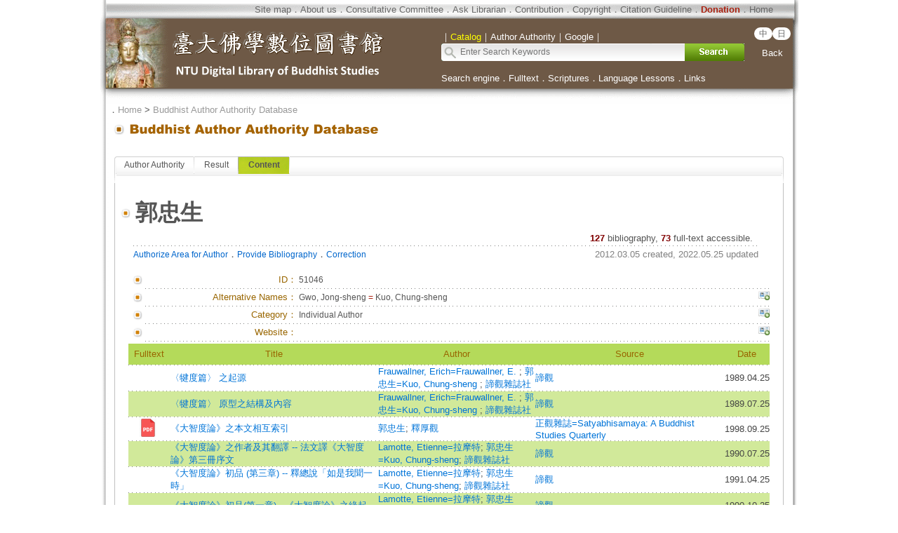

--- FILE ---
content_type: text/html;charset=utf-8
request_url: https://buddhism.lib.ntu.edu.tw/en/author/authorinfo.jsp?ID=%2051046
body_size: 15708
content:
 





 

<html>
<head>
	<!-- Global site tag (gtag.js) - Google Analytics -->
	<script async src="https://www.googletagmanager.com/gtag/js?id=G-W1HN00TY2L"></script>
	<script src="https://buddhism.lib.ntu.edu.tw/common/gtag.js" type="text/javascript"></script>
	<base href="https://buddhism.lib.ntu.edu.tw/" >
	<meta http-equiv="Content-Type" content="text/html; charset=utf-8">
	<title>NTU Digital Library of Buddhist Studies ::: Buddhist Author Authority Database</title>
	<link rel="SHORTCUT ICON" href="images/weblogo.ico">
	<link rel=stylesheet type="text/css" href="style.css"> 
	<link rel=stylesheet type="text/css" href="style_v1.css">
	<script src="javascript.js" type="text/javascript"></script>
	<script src="jquery-1.11.0.js" type="text/javascript"></script>
</head>
<body>

<table align="center" class="MainPanel">
    <tr>
	<td valign="top" colspan="3" class="MainPanelHeader">

<div align='center'><input type='hidden' name='choose' id='choose' value='SearchForm1'>
	<table border='0' width='995' cellspacing='0' cellpadding='4' height='148'>
		<tr>
			<td height='25' colspan='3'>
			<p align='right' style='font-size:10pt'>
			<font size='2' color='#FFFFFF'><a class='topheader' href='en/aboutus/sitemap.jsp'>Site map</a></font><font color='#676767'>．<a class='topheader' href='en/aboutus/aboutus.jsp'>About us</a>．<a class='topheader' href='en/aboutus/consultants.jsp'>Consultative Committee</a>．<a class='topheader' href='en/aboutus/contactus.jsp'>Ask Librarian</a>．<a class='topheader' href='en/aboutus/search_reg.jsp'>Contribution</a>．<a class='topheader' href='en/aboutus/copyright.jsp'>Copyright</a>．<a class='topheader' href="en/aboutus/cite.jsp">Citation Guideline</a>．<a class='topheader' href="en/aboutus/donate.jsp"><font size='2' color='#AA2211'><b>Donation</b></font></a>．<a class='topheader' href='./en/index.jsp'>Home</a>&nbsp;&nbsp;&nbsp;&nbsp;&nbsp;&nbsp;&nbsp;&nbsp;</font></td>
		</tr>
		<tr>
			<td width='474' rowspan='2'><a href='https://buddhism.lib.ntu.edu.tw/en/index.jsp'><img src='https://buddhism.lib.ntu.edu.tw/images/headlogolink.gif' border=0></a></td>
			<td valign='bottom' height='45'><font style='font-size:10pt' color='#FFFFFF'>｜<span id='S1' style='color:yellow'>Catalog</span>｜<span id='S2'>Author Authority</span>｜<!-- <span id='S3'>Chinese Buddhist Art</span>｜ --><span id='S4'>Google</span>｜</font><br>
			<div id='searchpanel'>
				<form name='SearchForm1' id='SearchForm1' method='get' action='en/search/default.jsp' style='margin-top:0px;margin-bottom:0px;'>
				<table border='0' cellspacing='0' cellpadding='0'>
					<tr><td width='360' height='25' background='https://buddhism.lib.ntu.edu.tw/images/search-input.gif' align='left'><input name='q' type='text' size='40' style='border: 0px none;background-color: transparent;font-size: 12; margin-left:25' onkeydown='if(window.event.keyCode==13) $("#SearchForm1").submit()' placeholder='Enter Search Keywords'></td>
						<td><button type='submit' onclick='$('#SearchForm1').submit()' onmouseover="this.style.cursor='pointer';" onmouseout="this.style.cursor='auto';" style="border:0px solid #000000;width:85px;height:25px;background-image:url('https://buddhism.lib.ntu.edu.tw/images/search-submit-en.gif');">&nbsp;</button></td>
					</tr>
				</table>
				</form>
			</div>
			</td>
			<td width='65' valign='top' align=center>
				<div style='margin-top: 7'><b><font size='2' color='#FFFFFF' face='Arial'>
	                <span class="badge-version"><a href='../index.jsp'>中</a></span><span class="badge-version"><a href='../jp/index.jsp'>日</a></span></font></b>
					<!--<a class='select' href='../DLMBS/index.jsp'>中文版</a></font></b>-->
                    <br><br><a class='select' href='javascript:history.go(-1);'>Back</a></div>
			</td>
		</tr>
		<tr>
			<td width='501' colspan='2' height='40' style='font-size:10pt'><font color='#FFFFFF'><a class='select' href='./en/search/'>Search engine</a>．<a class='select' href='./en/fulltext/'>Fulltext</a>．<a class='select' href='./en/sutra/'>Scriptures</a>．<a class='select' href='./en/lesson/'>Language Lessons</a>．<a class='select' href='./en/website/'>Links</a></font></td>
		</tr>
		<tr>
			<td width='474' height='15'></td>
			<td width='501' height='15' colspan='2'></td>
		</tr>
	</table>
</div>

<script language="javascript">
function setChoose(span){
	$("#S1").css("color","#FFFFFF");
	$("#S2").css("color","#FFFFFF");
	$("#S3").css("color","#FFFFFF");
	$("#S4").css("color","#FFFFFF");
	$("#"+span).css("color","yellow");
}

$(function(){	
	$("#S1").click(function(){
		$("#choose").val("SearchForm1");
		setChoose("S1");
		$("#searchpanel").html("<form name='SearchForm1' id='SearchForm1' method='get' style=\"margin-top:0px;margin-bottom:0px;\" action='search/default.jsp'><table border='0' cellspacing='0' cellpadding='0'><tr><td width='360' height='25' background='https://buddhism.lib.ntu.edu.tw/images/search-input.gif' align='left'><input name='q' type='text' size='40' style='border: 0px none;background-color: transparent;font-size: 12; margin-left:25' onkeydown='if(window.event.keyCode==13) $(\"#SearchForm1\").submit()' placeholder=\"Enter Search Keywords\"></td><td><button type='submit' onclick=\"$('#SearchForm1').submit()\" onmouseover=\"this.style.cursor='pointer';\" onmouseout=\"this.style.cursor='auto';\" style=\"border:0px solid #000000;width:85px;height:25px;background-image:url('https://buddhism.lib.ntu.edu.tw/images/search-submit-en.gif');\">&nbsp;</button></td></tr></table></form>");
	});
	$("#S1").mouseover(function() {
		this.style.color="yellow";
		this.style.cursor="pointer";
	});
	$("#S1").mouseout(function() {
		if($("#choose").val()!="SearchForm1") this.style.color="#FFFFFF";
	});
	
	$("#S2").click(function(){
		$("#choose").val("SearchForm2");
		setChoose("S2");
		$("#searchpanel").html("<form name='SearchForm2' id='SearchForm2' method='POST' style=\"margin-top:0px;margin-bottom:0px;\" action='https://buddhism.lib.ntu.edu.tw/en/author/authorlist.jsp'><table border='0' cellspacing='0' cellpadding='0'><input type='hidden' name='cboAuthorQryRule' value='part'><tr><td width='360' height='25' background='https://buddhism.lib.ntu.edu.tw/images/search-input.gif' align='left'><input name='txtAuthorQryString' id='txtAuthorQryString' type='text' size='40' style='border: 0px none;background-color: transparent;font-size: 12; margin-left:25' onkeydown='if(window.event.keyCode==13) $(\"#SearchForm2\").submit()' placeholder=\"Enter Search Keywords\"></td><td><button type='submit' onclick=\"$('#SearchForm2').submit()\" onmouseover=\"this.style.cursor='pointer';\" onmouseout=\"this.style.cursor='auto';\" style=\"border:0px solid #000000;width:85px;height:25px;background-image:url('https://buddhism.lib.ntu.edu.tw/images/search-submit-en.gif');\">&nbsp;</button></td></tr></table></form>");
	});
	$("#S2").mouseover(function() {
		this.style.color="yellow";
		this.style.cursor="pointer";
	});
	$("#S2").mouseout(function() {
		if($("#choose").val()!="SearchForm2") this.style.color="#FFFFFF";
	});
	
	$("#S3").click(function(){
		$("#choose").val("SearchForm3");
		setChoose("S3");
		$("#searchpanel").html("<form name='SearchForm3' id='SearchForm3' method='POST' style=\"margin-top:0px;margin-bottom:0px;\" action='http://140.112.115.46/paper/user/general_01.asp'><table border='0' cellspacing='0' cellpadding='0'><input type='hidden' name='step' value='1'><input type='hidden' name='search_type' value='不限欄位'><tr><td width='360' height='25' background='https://buddhism.lib.ntu.edu.tw/images/search-input.gif' align='left'><input name='search_text' id='search_text' type='text' size='40' style='border: 0px none;background-color: transparent;font-size: 12; margin-left:25' onkeydown='if(window.event.keyCode==13) $(\"#SearchForm3\").submit()' placeholder=\"Enter Search Keywords\"></td><td><button type='submit' onclick=\"$('#SearchForm3').submit()\" onmouseover=\"this.style.cursor='pointer';\" onmouseout=\"this.style.cursor='auto';\" style=\"border:0px solid #000000;width:85px;height:25px;background-image:url('https://buddhism.lib.ntu.edu.tw/images/search-submit-en.gif');\">&nbsp;</button></td></tr></table></form>");
	});
	$("#S3").mouseover(function() {
		this.style.color="yellow";
		this.style.cursor="pointer";
	});
	$("#S3").mouseout(function() {
		if($("#choose").val()!="SearchForm3") this.style.color="#FFFFFF";
	});
	
	$("#S4").click(function(){
		$("#choose").val("SearchForm4");
		setChoose("S4");
		$("#searchpanel").html("<form name='SearchForm4' id='SearchForm4' method='get' style=\"margin-top:0px;margin-bottom:0px;\" action='https://www.google.com/search'><table border='0' cellspacing='0' cellpadding='0'><input type=hidden name=sitesearch value='http://buddhism.lib.ntu.edu.tw'><tr><td width='360' height='25' background='https://buddhism.lib.ntu.edu.tw/images/search-input.gif' align='left'><input name='as_q' id='as_q' type='text' size='40' style='border: 0px none;background-color: transparent;font-size: 12; margin-left:25' onkeydown='if(window.event.keyCode==13) $(\"#SearchForm4\").submit()' placeholder=\"Enter Search Keywords\"></td><td><button type='submit' onclick=\"$('#SearchForm4').submit()\" onmouseover=\"this.style.cursor='pointer';\" onmouseout=\"this.style.cursor='auto';\" style=\"border:0px solid #000000;width:85px;height:25px;background-image:url('https://buddhism.lib.ntu.edu.tw/images/search-submit-en.gif');\">&nbsp;</button></td></tr></table></form>");
	});
	$("#S4").mouseover(function() {
		this.style.color="yellow";
		this.style.cursor="pointer";
	});
	$("#S4").mouseout(function() {
		if($("#choose").val()!="SearchForm4") this.style.color="#FFFFFF";
	});
})
</script>
</td>
    </tr>
    <tr>
        <td class="MainPanelLeft"></td>
        <td class="MainPanelCenter">
        <!------------------------------ 主要網頁內容 Start ------------------------------>
        <!------------------------------ 1.指南 Start ------------------------------>
		<div class="guide">．<a href="en\./index.jsp" class="guide">Home</a> > 
			<a class="guide" href="en\author">Buddhist Author Authority Database</a></div>
        <!------------------------------ 1.指南  End  ------------------------------>
        <!------------------------------ 2.單元功能選單 Start ------------------------------>
		<table border="0" width="100%">
			<tr>
				<td><a href="en/author" class="pagetitle">
				<img src="en/images/title/Title_Author.gif" border="0"></a></td>
				<td width="85%" valign="bottom"><div class="pagetitle"></div></td>
				<td width="130" valign="bottom" align="right">

				</td>
			</tr>
		</table><br>
        <!------------------------------ 2.單元功能選單  End  ------------------------------>
        <!------------------------------ 3.單元內容 Start ------------------------------>
		<table border="0" width="100%" height="300" cellspacing=4 cellpadding=4>
			<tr>
				<td valign="top" width="80%">
				<!------------------------------ 3.2 單元內容  (中) Start ------------------------------>
					
				<div class="TabStyle_60">
			       	<ul class="TabStyle TabStyle_60">
			           	<li class="Tab_frist" onMouseOver="this.className='Tab_frist_Over';" onMouseOut="this.className='Tab_frist';"><a href="en/author/index.jsp" class="Tab_R">Author Authority</a></li>
						<li onMouseOver="this.className='Tab_Over';" onMouseOut="this.className=null;"><a href="en/author/authorlist.jsp" class="Tab_R">Result</a></li>
						<li class="Tab_On"><a href="en/author/authorinfo.jsp" class="Tab_R">Content</a></li>
						<!--<li class="Tab_last" onmouseover="this.className='Tab_last_Over';" onmouseout="this.className='Tab_last';"><a class="Tab_R" href="author/authormodify.jsp">提供著者資訊</a></li>-->
					</ul>
			   	</div>
				<table border="0" width="100%" height="100" cellspacing="0" cellpadding="0" bordercolor="#C0C0C0" style="border-top-style:none; border-left-style: solid; border-left-width: 1px; border-right-style: solid; border-right-width: 1px; border-top-width: 1px; border-bottom-style: solid; border-bottom-width: 1px">
					<tr>
						<td>
							<!------------------------------------------------------------------------------------------------->





<br>

<table borderColor="#ffffff" cellSpacing="3" cellPadding="0" borderColorLight="#C1C184" border="0" style="margin-left: 0; margin-right: 0" width="920" align="center">
	<tr>
		<td style="font-size: 10pt; text-align: right" width="20"><img border="0" src="en/images/dot/dot01.gif"></td>
		<td style="font-size: 10pt; text-align: right" colspan="3" width="900">

		<table border="0" width="100%" cellPadding="0" cellspacing="3">
			<tr>
				<td align="left" valign="top"><p style="text-align: left"><b><font size="6">郭忠生</font></b>&nbsp;&nbsp;</td>
				<td align="right" valign="top" width="70">
					
				</td>
			</tr>
		</table>
		</td>
	</tr>
	<tr>
		<td style="font-size: 10pt; text-align: right" width="20" valign="top">&nbsp;
		</td>
		<td style="font-size: 10pt; text-align: right" colspan="3">
		<table border="0" width="100%" cellspacing="0" cellpadding="0">
			<tr>
				<td><font size="2"><!-- 生日資訊 strBidthInfo --></font></td>
				<td valign="bottom">
				<p align="right">
				<font size="2"><b><font color="#800000">127</font></b><font color="#0066CC"> 
				</font> bibliography, <b><font color="#800000">73</font></b> full-text accessible. <!-- (<font color="#800000"><b>Not Yet Authorization</b></font>) -->&nbsp;
			</tr>
		</table>
		</td>
	</tr>
	<tr>
		<td width="20" height="1" align="right" valign="top"></td>
		<td colspan="3" height="1" background="images/line01.gif"></td>
	</tr>
	<tr>
		<td style="font-size: 10pt; text-align: right" width="20" valign="top">&nbsp;</td>
		<td style="font-size: 10pt; text-align: right" colspan="3" valign="top" height="30">
		<table border="0" width="100%" cellspacing="0" cellpadding="0" style="TABLE-LAYOUT: fixed">
			<tr>
				<td><a href="en/author/authorauthorize.jsp"><font color="#0066CC">Authorize Area for Author</font></a>．<a href="en/author/authorreg.jsp"><font color="#0066CC">Provide Bibliography</font></a>．<a href="en/author/authormodify.jsp?ID=51046"><font color="#0066CC">Correction</font></a></td>
				<td align="right"><font size="2" color="#808080">2012.03.05 created, 2022.05.25 updated</font><!--
				<p align="right"><font size="2">相關書目中有以下出版年<select id="sel_pressyear1" onchange="search('釋印順',this.value,'pressyear')" name="D7" size="1">
				<option selected>出版年</option>
				<option value="2007">2007 (1筆 )</option>
				<option value="2004">2004 (1筆 )</option>
				<option value="2003">2003 (2筆 )</option>
				<option value="2002">2002 (3筆 )</option>
				<option value="2001">2001 (9筆 )</option>
				<option value="2000">2000 (15筆 )</option>
				<option value="1999">1999 (1筆 )</option>
				<option value="1998">1998 (3筆 )</option>
				<option value="1997">1997 (2筆 )</option>
				<option value="1996">1996 (2筆 )</option>
				</select> 資料類型<select id="sel_mediatype1" onchange="search('釋印順',this.value,'mediatype')" name="D8" size="1">
				<option selected>資料類型</option>
				<option value="期刊論文">期刊論文 (45筆 )</option>
				<option value="書籍">書籍 (18筆 )</option>
				<option value="博碩士論文">博碩士論文 (4筆 )</option>
				<option value="會議論文">會議論文 (1筆 )</option>
				<option value="網路資料">網路資料 (1筆 )</option>
				<option value="論文集">論文集 (1筆 )</option>
				</select></font>--></td>
			</tr>
		</table>
		</td>
	</tr>
	</table>
	<table style="table-layout: fixed; word-wrap: break-word" borderColor="#ffffff" cellSpacing="3" cellPadding="0" borderColorLight="#C1C184" border="0" style="margin-left: 0; margin-right: 0" width="920" align="center">
	<tr>
		<td style="font-size: 10pt; text-align: right" width="20"><img border="0" src="en/images/dot/dot01.gif"></td>
		<td style="font-size: 10pt; text-align: right" width="210"><font color="#996600">ID<!--序號-->：</font></td>
		<td style="font-size: 10pt; " width="650" colspan="2"><p style="text-align: left">51046</td>
	</tr>
	<tr>
		<td width="20" height="1" align="right" valign="top"></td>
		<td colspan="3" height="1" background="en/images/line01.gif"></td>
	</tr>
	<tr>
		<td style="font-size: 10pt; text-align: right" width="20"><img border="0" src="en/images/dot/dot01.gif"></td>
		<td style="font-size: 10pt; text-align: right" width="210"><font color="#996600">Alternative Names：</font></td>
		<td style="font-size: 10pt; " width="650"><p style="text-align: left">Gwo, Jong-sheng <font color=#AA2211>=</font> Kuo, Chung-sheng</td>
		<td style="font-size: 10pt; " width="20" valign="top" align="right"><a title="校正著者資訊：別名" href="en/author/authormodify.jsp?ID=51046&topic=1#begin"><img border="0" src="en/images/dot/supplyinfo.jpg"></a></td>
	</tr>
	<tr>
		<td width="20" height="1" align="right" valign="top"></td>
		<td colspan="3" height="1" background="en/images/line01.gif"></td>
	</tr>
	<tr>
		<td style="font-size: 10pt; text-align: right" width="20"><img border="0" src="en/images/dot/dot01.gif"></td>
		<td style="font-size: 10pt; text-align: right" width="210"><font color="#996600">Category：</font></td>
		<td style="font-size: 10pt; " width="650"><p style="text-align: left">Individual Author</td>
		<td style="font-size: 10pt; " width="20" valign="top" align="right"><a href="en/author/authormodify.jsp?ID=51046&topic=2#begin"><img border="0" src="en/images/dot/supplyinfo.jpg"></a></td>
	</tr>
	<tr>
		<td width="20" height="1" align="right" valign="top"></td>
		<td colspan="3" height="1" background="en/images/line01.gif"></td>
	</tr>

	<tr>
		<td style="font-size: 10pt; text-align: right" width="20"><img border="0" src="en/images/dot/dot01.gif"></td>
		<td style="font-size: 10pt; text-align: right" width="210"><font color="#996600">Website：</font></td>
		<td style="font-size: 10pt; " width="650"><a target="_blank" href="" class="extendsearch"></a> </td>
		<td style="font-size: 10pt; " valign="top" width="20" align="right"><a title="校正著者資訊：網站" href="en/author/authormodify.jsp?ID=51046&topic=7#begin"><img border="0" src="en/images/dot/supplyinfo.jpg"></a></td>
	</tr>
	<tr>
		<td width="20" height="1" align="right" valign="top"></td>
		<td colspan="3" height="1" background="en/images/line01.gif"></td>
	</tr>

	<tr><td colspan="4">
			<table style="BORDER-COLLAPSE: collapse; FONT-SIZE: 10pt" border="0" cellSpacing="1" borderColor="#F1F8E0" cellPadding="0" width="100%">
				<tr bgColor="#FFFFFF">
					<td width="60" height="30" align="middle" bgcolor="#B4DA5A">
					<font color="#996600">Fulltext<!--全文--></font></td>
					<td align="middle" bgcolor="#B4DA5A">
					<font color="#996600">Title<!--題名--></font></td>
					<td align="middle" bgcolor="#B4DA5A">
					<font color="#996600">Author<!--作者--></font></td>
					<td align="middle" bgcolor="#B4DA5A">
					<font color="#996600">Source<!--出處--></font></td>
					<td align="middle" bgcolor="#B4DA5A">
					<font color="#996600">Date<!--出版日期--></font></td>
				</tr>
                <tr><td colspan="5" height="1" background="en/images/line01.gif"></td></tr>
				
						<tr bgcolor="#FFFFFF" onMouseOver="this.style.backgroundColor='#FFFF66';" onMouseOut="this.style.backgroundColor='#FFFFFF';">
							<td vAlign="middle" align="center" height="30">&nbsp;</td>
							<td vAlign="middle" align="left"><a href="https://buddhism.lib.ntu.edu.tw/en/search/search_detail.jsp?seq=262268&comefrom=authorinfo" class="extendsearch">〈犍度篇〉 之起源</a></td>
							<td vAlign="middle" align="left"><a href='en/author/authorinfo.jsp?ID=70763' class='extendsearch'>Frauwallner, Erich=Frauwallner, E. </a>; <a href='en/author/authorinfo.jsp?ID= 51046' class='extendsearch'> 郭忠生=Kuo, Chung-sheng </a>; <a href='en/author/authorinfo.jsp?ID= 61524' class='extendsearch'> 諦觀雜誌社</a></td>
                            
                            <td vAlign="middle" align="left"><a href="./en/journal/journaldetail.jsp?seq=466&comefrom=authorinfo" class="extendsearch" target="_blank">諦觀</a></td>
                            
							<td vAlign="middle" align="center">1989.04.25</td>
						</tr>
                        <tr><td colspan="5" height="1" background="en/images/line01.gif"></td></tr>
					<!--
					<tr><td style="font-size: 10pt; text-align: right" width="20" valign="top">。</td>
						<td style="font-size: 10pt; text-align: left" colspan="3"><a href="https://buddhism.lib.ntu.edu.tw/BDLM/toModule.do?prefix=/search&page=/search_detail.jsp?seq=262268" class="extendsearch">〈犍度篇〉 之起源</a>  / Frauwallner, Erich=Frauwallner, E. ; 郭忠生=Kuo, Chung-sheng ; 諦觀雜誌社 / 諦觀 n.57 / 1989.04.25</td>
					</tr>
					<tr>
						<td width="20" height="1" align="right" valign="top"></td>
						<td colspan="3" height="1" background="en/images/line01.gif"></td>
					</tr>-->
				
						<tr bgcolor="#D1E99A" onMouseOver="this.style.backgroundColor='#FFFF66';" onMouseOut="this.style.backgroundColor='#D1E99A';">
							<td vAlign="middle" align="center" height="30">&nbsp;</td>
							<td vAlign="middle" align="left"><a href="https://buddhism.lib.ntu.edu.tw/en/search/search_detail.jsp?seq=262272&comefrom=authorinfo" class="extendsearch">〈犍度篇〉 原型之結構及內容</a></td>
							<td vAlign="middle" align="left"><a href='en/author/authorinfo.jsp?ID=70763' class='extendsearch'>Frauwallner, Erich=Frauwallner, E. </a>; <a href='en/author/authorinfo.jsp?ID= 51046' class='extendsearch'> 郭忠生=Kuo, Chung-sheng </a>; <a href='en/author/authorinfo.jsp?ID= 61524' class='extendsearch'> 諦觀雜誌社</a></td>
                            
                            <td vAlign="middle" align="left"><a href="./en/journal/journaldetail.jsp?seq=466&comefrom=authorinfo" class="extendsearch" target="_blank">諦觀</a></td>
                            
							<td vAlign="middle" align="center">1989.07.25</td>
						</tr>
                        <tr><td colspan="5" height="1" background="en/images/line01.gif"></td></tr>
					<!--
					<tr><td style="font-size: 10pt; text-align: right" width="20" valign="top">。</td>
						<td style="font-size: 10pt; text-align: left" colspan="3"><a href="https://buddhism.lib.ntu.edu.tw/BDLM/toModule.do?prefix=/search&page=/search_detail.jsp?seq=262272" class="extendsearch">〈犍度篇〉 原型之結構及內容</a>  / Frauwallner, Erich=Frauwallner, E. ; 郭忠生=Kuo, Chung-sheng ; 諦觀雜誌社 / 諦觀 n.58 / 1989.07.25</td>
					</tr>
					<tr>
						<td width="20" height="1" align="right" valign="top"></td>
						<td colspan="3" height="1" background="en/images/line01.gif"></td>
					</tr>-->
				
						<tr bgcolor="#FFFFFF" onMouseOver="this.style.backgroundColor='#FFFF66';" onMouseOut="this.style.backgroundColor='#FFFFFF';">
							<td vAlign="middle" align="center" height="30"> <a href='http://buddhism.lib.ntu.edu.tw/FULLTEXT/JR-BM054/bm054102922.pdf' target=_blank><img src='images/dot/icon_pdf2.png' width='25px;' border=0></a>&nbsp;</td>
							<td vAlign="middle" align="left"><a href="https://buddhism.lib.ntu.edu.tw/en/search/search_detail.jsp?seq=352922&comefrom=authorinfo" class="extendsearch">《大智度論》之本文相互索引</a></td>
							<td vAlign="middle" align="left"><a href='en/author/authorinfo.jsp?ID=51046' class='extendsearch'>郭忠生</a>; <a href='en/author/authorinfo.jsp?ID= 64833' class='extendsearch'> 釋厚觀</a></td>
                            
                            <td vAlign="middle" align="left"><a href="./en/journal/journaldetail.jsp?seq=3&comefrom=authorinfo" class="extendsearch" target="_blank">正觀雜誌=Satyabhisamaya: A Buddhist Studies Quarterly</a></td>
                            
							<td vAlign="middle" align="center">1998.09.25</td>
						</tr>
                        <tr><td colspan="5" height="1" background="en/images/line01.gif"></td></tr>
					<!--
					<tr><td style="font-size: 10pt; text-align: right" width="20" valign="top">。</td>
						<td style="font-size: 10pt; text-align: left" colspan="3"><a href="https://buddhism.lib.ntu.edu.tw/BDLM/toModule.do?prefix=/search&page=/search_detail.jsp?seq=352922" class="extendsearch">《大智度論》之本文相互索引</a>  / 郭忠生; 釋厚觀 / 正觀雜誌=Satyabhisamaya: A Buddhist Studies Quarterly n.6 / 1998.09.25 [<a href=http://buddhism.lib.ntu.edu.tw/FULLTEXT/JR-BM054/bm054102922.pdf class=extendsearch target=_blank>全文</a>]</td>
					</tr>
					<tr>
						<td width="20" height="1" align="right" valign="top"></td>
						<td colspan="3" height="1" background="en/images/line01.gif"></td>
					</tr>-->
				
						<tr bgcolor="#D1E99A" onMouseOver="this.style.backgroundColor='#FFFF66';" onMouseOut="this.style.backgroundColor='#D1E99A';">
							<td vAlign="middle" align="center" height="30">&nbsp;</td>
							<td vAlign="middle" align="left"><a href="https://buddhism.lib.ntu.edu.tw/en/search/search_detail.jsp?seq=390983&comefrom=authorinfo" class="extendsearch">《大智度論》之作者及其翻譯 -- 法文譯《大智度論》第三冊序文</a></td>
							<td vAlign="middle" align="left"><a href='en/author/authorinfo.jsp?ID=72483' class='extendsearch'>Lamotte, Etienne=拉摩特</a>; <a href='en/author/authorinfo.jsp?ID= 51046' class='extendsearch'> 郭忠生=Kuo, Chung-sheng</a>; <a href='en/author/authorinfo.jsp?ID= 61524' class='extendsearch'> 諦觀雜誌社</a></td>
                            
                            <td vAlign="middle" align="left"><a href="./en/journal/journaldetail.jsp?seq=466&comefrom=authorinfo" class="extendsearch" target="_blank">諦觀</a></td>
                            
							<td vAlign="middle" align="center">1990.07.25</td>
						</tr>
                        <tr><td colspan="5" height="1" background="en/images/line01.gif"></td></tr>
					<!--
					<tr><td style="font-size: 10pt; text-align: right" width="20" valign="top">。</td>
						<td style="font-size: 10pt; text-align: left" colspan="3"><a href="https://buddhism.lib.ntu.edu.tw/BDLM/toModule.do?prefix=/search&page=/search_detail.jsp?seq=390983" class="extendsearch">《大智度論》之作者及其翻譯 -- 法文譯《大智度論》第三冊序文</a>  / Lamotte, Etienne=拉摩特; 郭忠生=Kuo, Chung-sheng; 諦觀雜誌社 / 諦觀 n.62 / 1990.07.25</td>
					</tr>
					<tr>
						<td width="20" height="1" align="right" valign="top"></td>
						<td colspan="3" height="1" background="en/images/line01.gif"></td>
					</tr>-->
				
						<tr bgcolor="#FFFFFF" onMouseOver="this.style.backgroundColor='#FFFF66';" onMouseOut="this.style.backgroundColor='#FFFFFF';">
							<td vAlign="middle" align="center" height="30">&nbsp;</td>
							<td vAlign="middle" align="left"><a href="https://buddhism.lib.ntu.edu.tw/en/search/search_detail.jsp?seq=390962&comefrom=authorinfo" class="extendsearch">《大智度論》初品 (第三章) -- 釋總說「如是我聞一時」</a></td>
							<td vAlign="middle" align="left"><a href='en/author/authorinfo.jsp?ID=72483' class='extendsearch'>Lamotte, Etienne=拉摩特</a>; <a href='en/author/authorinfo.jsp?ID= 51046' class='extendsearch'> 郭忠生=Kuo, Chung-sheng</a>; <a href='en/author/authorinfo.jsp?ID= 61524' class='extendsearch'> 諦觀雜誌社</a></td>
                            
                            <td vAlign="middle" align="left"><a href="./en/journal/journaldetail.jsp?seq=466&comefrom=authorinfo" class="extendsearch" target="_blank">諦觀</a></td>
                            
							<td vAlign="middle" align="center">1991.04.25</td>
						</tr>
                        <tr><td colspan="5" height="1" background="en/images/line01.gif"></td></tr>
					<!--
					<tr><td style="font-size: 10pt; text-align: right" width="20" valign="top">。</td>
						<td style="font-size: 10pt; text-align: left" colspan="3"><a href="https://buddhism.lib.ntu.edu.tw/BDLM/toModule.do?prefix=/search&page=/search_detail.jsp?seq=390962" class="extendsearch">《大智度論》初品 (第三章) -- 釋總說「如是我聞一時」</a>  / Lamotte, Etienne=拉摩特; 郭忠生=Kuo, Chung-sheng; 諦觀雜誌社 / 諦觀 n.65 / 1991.04.25</td>
					</tr>
					<tr>
						<td width="20" height="1" align="right" valign="top"></td>
						<td colspan="3" height="1" background="en/images/line01.gif"></td>
					</tr>-->
				
						<tr bgcolor="#D1E99A" onMouseOver="this.style.backgroundColor='#FFFF66';" onMouseOut="this.style.backgroundColor='#D1E99A';">
							<td vAlign="middle" align="center" height="30">&nbsp;</td>
							<td vAlign="middle" align="left"><a href="https://buddhism.lib.ntu.edu.tw/en/search/search_detail.jsp?seq=390971&comefrom=authorinfo" class="extendsearch">《大智度論》初品(第一章) --《大智度論》之緣起</a></td>
							<td vAlign="middle" align="left"><a href='en/author/authorinfo.jsp?ID=72483' class='extendsearch'>Lamotte, Etienne=拉摩特</a>; <a href='en/author/authorinfo.jsp?ID= 51046' class='extendsearch'> 郭忠生=Kuo, Chung-sheng</a>; <a href='en/author/authorinfo.jsp?ID= 61524' class='extendsearch'> 諦觀雜誌社</a></td>
                            
                            <td vAlign="middle" align="left"><a href="./en/journal/journaldetail.jsp?seq=466&comefrom=authorinfo" class="extendsearch" target="_blank">諦觀</a></td>
                            
							<td vAlign="middle" align="center">1990.10.25</td>
						</tr>
                        <tr><td colspan="5" height="1" background="en/images/line01.gif"></td></tr>
					<!--
					<tr><td style="font-size: 10pt; text-align: right" width="20" valign="top">。</td>
						<td style="font-size: 10pt; text-align: left" colspan="3"><a href="https://buddhism.lib.ntu.edu.tw/BDLM/toModule.do?prefix=/search&page=/search_detail.jsp?seq=390971" class="extendsearch">《大智度論》初品(第一章) --《大智度論》之緣起</a>  / Lamotte, Etienne=拉摩特; 郭忠生=Kuo, Chung-sheng; 諦觀雜誌社 / 諦觀 n.63 / 1990.10.25</td>
					</tr>
					<tr>
						<td width="20" height="1" align="right" valign="top"></td>
						<td colspan="3" height="1" background="en/images/line01.gif"></td>
					</tr>-->
				
						<tr bgcolor="#FFFFFF" onMouseOver="this.style.backgroundColor='#FFFF66';" onMouseOut="this.style.backgroundColor='#FFFFFF';">
							<td vAlign="middle" align="center" height="30">&nbsp;</td>
							<td vAlign="middle" align="left"><a href="https://buddhism.lib.ntu.edu.tw/en/search/search_detail.jsp?seq=390903&comefrom=authorinfo" class="extendsearch">《大智度論》初品(第七章) -- 別釋初品中三眾義</a></td>
							<td vAlign="middle" align="left"><a href='en/author/authorinfo.jsp?ID=72483' class='extendsearch'>Lamotte, Etienne=拉摩特</a>; <a href='en/author/authorinfo.jsp?ID= 51046' class='extendsearch'> 郭忠生=Kuo, Chung-sheng</a>; <a href='en/author/authorinfo.jsp?ID= 61524' class='extendsearch'> 諦觀雜誌社</a></td>
                            
                            <td vAlign="middle" align="left"><a href="./en/journal/journaldetail.jsp?seq=466&comefrom=authorinfo" class="extendsearch" target="_blank">諦觀</a></td>
                            
							<td vAlign="middle" align="center">1992.04.25</td>
						</tr>
                        <tr><td colspan="5" height="1" background="en/images/line01.gif"></td></tr>
					<!--
					<tr><td style="font-size: 10pt; text-align: right" width="20" valign="top">。</td>
						<td style="font-size: 10pt; text-align: left" colspan="3"><a href="https://buddhism.lib.ntu.edu.tw/BDLM/toModule.do?prefix=/search&page=/search_detail.jsp?seq=390903" class="extendsearch">《大智度論》初品(第七章) -- 別釋初品中三眾義</a>  / Lamotte, Etienne=拉摩特; 郭忠生=Kuo, Chung-sheng; 諦觀雜誌社 / 諦觀 n.69 / 1992.04.25</td>
					</tr>
					<tr>
						<td width="20" height="1" align="right" valign="top"></td>
						<td colspan="3" height="1" background="en/images/line01.gif"></td>
					</tr>-->
				
						<tr bgcolor="#D1E99A" onMouseOver="this.style.backgroundColor='#FFFF66';" onMouseOut="this.style.backgroundColor='#D1E99A';">
							<td vAlign="middle" align="center" height="30">&nbsp;</td>
							<td vAlign="middle" align="left"><a href="https://buddhism.lib.ntu.edu.tw/en/search/search_detail.jsp?seq=390966&comefrom=authorinfo" class="extendsearch">《大智度論》初品(第二章) -- 「如是我聞一時」</a></td>
							<td vAlign="middle" align="left"><a href='en/author/authorinfo.jsp?ID=72483' class='extendsearch'>Lamotte, Etienne=拉摩特</a>; <a href='en/author/authorinfo.jsp?ID= 51046' class='extendsearch'> 郭忠生=Kuo, Chung-sheng</a>; <a href='en/author/authorinfo.jsp?ID= 61524' class='extendsearch'> 諦觀雜誌社</a></td>
                            
                            <td vAlign="middle" align="left"><a href="./en/journal/journaldetail.jsp?seq=466&comefrom=authorinfo" class="extendsearch" target="_blank">諦觀</a></td>
                            
							<td vAlign="middle" align="center">1991.01.25</td>
						</tr>
                        <tr><td colspan="5" height="1" background="en/images/line01.gif"></td></tr>
					<!--
					<tr><td style="font-size: 10pt; text-align: right" width="20" valign="top">。</td>
						<td style="font-size: 10pt; text-align: left" colspan="3"><a href="https://buddhism.lib.ntu.edu.tw/BDLM/toModule.do?prefix=/search&page=/search_detail.jsp?seq=390966" class="extendsearch">《大智度論》初品(第二章) -- 「如是我聞一時」</a>  / Lamotte, Etienne=拉摩特; 郭忠生=Kuo, Chung-sheng; 諦觀雜誌社 / 諦觀 n.64 / 1991.01.25</td>
					</tr>
					<tr>
						<td width="20" height="1" align="right" valign="top"></td>
						<td colspan="3" height="1" background="en/images/line01.gif"></td>
					</tr>-->
				
						<tr bgcolor="#FFFFFF" onMouseOver="this.style.backgroundColor='#FFFF66';" onMouseOut="this.style.backgroundColor='#FFFFFF';">
							<td vAlign="middle" align="center" height="30">&nbsp;</td>
							<td vAlign="middle" align="left"><a href="https://buddhism.lib.ntu.edu.tw/en/search/search_detail.jsp?seq=390905&comefrom=authorinfo" class="extendsearch">《大智度論》初品(第八章) -- 釋初品中菩薩</a></td>
							<td vAlign="middle" align="left"><a href='en/author/authorinfo.jsp?ID=72483' class='extendsearch'>Lamotte, Etienne=拉摩特</a>; <a href='en/author/authorinfo.jsp?ID= 51046' class='extendsearch'> 郭忠生=Kuo, Chung-sheng</a>; <a href='en/author/authorinfo.jsp?ID= 61524' class='extendsearch'> 諦觀雜誌社</a></td>
                            
                            <td vAlign="middle" align="left"><a href="./en/journal/journaldetail.jsp?seq=466&comefrom=authorinfo" class="extendsearch" target="_blank">諦觀</a></td>
                            
							<td vAlign="middle" align="center">1992.04.25</td>
						</tr>
                        <tr><td colspan="5" height="1" background="en/images/line01.gif"></td></tr>
					<!--
					<tr><td style="font-size: 10pt; text-align: right" width="20" valign="top">。</td>
						<td style="font-size: 10pt; text-align: left" colspan="3"><a href="https://buddhism.lib.ntu.edu.tw/BDLM/toModule.do?prefix=/search&page=/search_detail.jsp?seq=390905" class="extendsearch">《大智度論》初品(第八章) -- 釋初品中菩薩</a>  / Lamotte, Etienne=拉摩特; 郭忠生=Kuo, Chung-sheng; 諦觀雜誌社 / 諦觀 n.69 / 1992.04.25</td>
					</tr>
					<tr>
						<td width="20" height="1" align="right" valign="top"></td>
						<td colspan="3" height="1" background="en/images/line01.gif"></td>
					</tr>-->
				
						<tr bgcolor="#D1E99A" onMouseOver="this.style.backgroundColor='#FFFF66';" onMouseOut="this.style.backgroundColor='#D1E99A';">
							<td vAlign="middle" align="center" height="30">&nbsp;</td>
							<td vAlign="middle" align="left"><a href="https://buddhism.lib.ntu.edu.tw/en/search/search_detail.jsp?seq=390933&comefrom=authorinfo" class="extendsearch">《大智度論》初品(第五章) -- 釋住王舍城</a></td>
							<td vAlign="middle" align="left"><a href='en/author/authorinfo.jsp?ID=72483' class='extendsearch'>Lamotte, Etienne=拉摩特</a>; <a href='en/author/authorinfo.jsp?ID= 51046' class='extendsearch'> 郭忠生=Kuo, Chung-sheng</a>; <a href='en/author/authorinfo.jsp?ID= 61524' class='extendsearch'> 諦觀雜誌社</a></td>
                            
                            <td vAlign="middle" align="left"><a href="./en/journal/journaldetail.jsp?seq=466&comefrom=authorinfo" class="extendsearch" target="_blank">諦觀</a></td>
                            
							<td vAlign="middle" align="center">1991.10.25</td>
						</tr>
                        <tr><td colspan="5" height="1" background="en/images/line01.gif"></td></tr>
					<!--
					<tr><td style="font-size: 10pt; text-align: right" width="20" valign="top">。</td>
						<td style="font-size: 10pt; text-align: left" colspan="3"><a href="https://buddhism.lib.ntu.edu.tw/BDLM/toModule.do?prefix=/search&page=/search_detail.jsp?seq=390933" class="extendsearch">《大智度論》初品(第五章) -- 釋住王舍城</a>  / Lamotte, Etienne=拉摩特; 郭忠生=Kuo, Chung-sheng; 諦觀雜誌社 / 諦觀 n.67 / 1991.10.25</td>
					</tr>
					<tr>
						<td width="20" height="1" align="right" valign="top"></td>
						<td colspan="3" height="1" background="en/images/line01.gif"></td>
					</tr>-->
				
						<tr bgcolor="#FFFFFF" onMouseOver="this.style.backgroundColor='#FFFF66';" onMouseOut="this.style.backgroundColor='#FFFFFF';">
							<td vAlign="middle" align="center" height="30">&nbsp;</td>
							<td vAlign="middle" align="left"><a href="https://buddhism.lib.ntu.edu.tw/en/search/search_detail.jsp?seq=390922&comefrom=authorinfo" class="extendsearch">《大智度論》初品(第六章) -- 釋初品中共摩訶比丘僧</a></td>
							<td vAlign="middle" align="left"><a href='en/author/authorinfo.jsp?ID=72483' class='extendsearch'>Lamotte, Etienne=拉摩特</a>; <a href='en/author/authorinfo.jsp?ID= 51046' class='extendsearch'> 郭忠生=Kuo, Chung-sheng</a>; <a href='en/author/authorinfo.jsp?ID= 61524' class='extendsearch'> 諦觀雜誌社</a></td>
                            
                            <td vAlign="middle" align="left"><a href="./en/journal/journaldetail.jsp?seq=466&comefrom=authorinfo" class="extendsearch" target="_blank">諦觀</a></td>
                            
							<td vAlign="middle" align="center">1992.01.25</td>
						</tr>
                        <tr><td colspan="5" height="1" background="en/images/line01.gif"></td></tr>
					<!--
					<tr><td style="font-size: 10pt; text-align: right" width="20" valign="top">。</td>
						<td style="font-size: 10pt; text-align: left" colspan="3"><a href="https://buddhism.lib.ntu.edu.tw/BDLM/toModule.do?prefix=/search&page=/search_detail.jsp?seq=390922" class="extendsearch">《大智度論》初品(第六章) -- 釋初品中共摩訶比丘僧</a>  / Lamotte, Etienne=拉摩特; 郭忠生=Kuo, Chung-sheng; 諦觀雜誌社 / 諦觀 n.68 / 1992.01.25</td>
					</tr>
					<tr>
						<td width="20" height="1" align="right" valign="top"></td>
						<td colspan="3" height="1" background="en/images/line01.gif"></td>
					</tr>-->
				
						<tr bgcolor="#D1E99A" onMouseOver="this.style.backgroundColor='#FFFF66';" onMouseOut="this.style.backgroundColor='#D1E99A';">
							<td vAlign="middle" align="center" height="30">&nbsp;</td>
							<td vAlign="middle" align="left"><a href="https://buddhism.lib.ntu.edu.tw/en/search/search_detail.jsp?seq=390955&comefrom=authorinfo" class="extendsearch">《大智度論》初品(第四章) -- 釋婆伽婆</a></td>
							<td vAlign="middle" align="left"><a href='en/author/authorinfo.jsp?ID=72483' class='extendsearch'>Lamotte, Etienne=拉摩特</a>; <a href='en/author/authorinfo.jsp?ID= 51046' class='extendsearch'> 郭忠生=Kuo, Chung-sheng</a>; <a href='en/author/authorinfo.jsp?ID= 61524' class='extendsearch'> 諦觀雜誌社</a></td>
                            
                            <td vAlign="middle" align="left"><a href="./en/journal/journaldetail.jsp?seq=466&comefrom=authorinfo" class="extendsearch" target="_blank">諦觀</a></td>
                            
							<td vAlign="middle" align="center">1991.07.25</td>
						</tr>
                        <tr><td colspan="5" height="1" background="en/images/line01.gif"></td></tr>
					<!--
					<tr><td style="font-size: 10pt; text-align: right" width="20" valign="top">。</td>
						<td style="font-size: 10pt; text-align: left" colspan="3"><a href="https://buddhism.lib.ntu.edu.tw/BDLM/toModule.do?prefix=/search&page=/search_detail.jsp?seq=390955" class="extendsearch">《大智度論》初品(第四章) -- 釋婆伽婆</a>  / Lamotte, Etienne=拉摩特; 郭忠生=Kuo, Chung-sheng; 諦觀雜誌社 / 諦觀 n.66 / 1991.07.25</td>
					</tr>
					<tr>
						<td width="20" height="1" align="right" valign="top"></td>
						<td colspan="3" height="1" background="en/images/line01.gif"></td>
					</tr>-->
				
						<tr bgcolor="#FFFFFF" onMouseOver="this.style.backgroundColor='#FFFF66';" onMouseOut="this.style.backgroundColor='#FFFFFF';">
							<td vAlign="middle" align="center" height="30">&nbsp;</td>
							<td vAlign="middle" align="left"><a href="https://buddhism.lib.ntu.edu.tw/en/search/search_detail.jsp?seq=390965&comefrom=authorinfo" class="extendsearch">《薄伽梵歌》概述</a></td>
							<td vAlign="middle" align="left"><a href='en/author/authorinfo.jsp?ID=16175' class='extendsearch'>Radhakrishnan, Sarvepalli=Radhakrishnan, S.</a>; <a href='en/author/authorinfo.jsp?ID= 34937' class='extendsearch'> 何建興=Ho, Chien-hsing</a>; <a href='en/author/authorinfo.jsp?ID= 51046' class='extendsearch'> 郭忠生=Kuo, Chung-sheng</a>; <a href='en/author/authorinfo.jsp?ID= 61524' class='extendsearch'> 諦觀雜誌社</a></td>
                            
                            <td vAlign="middle" align="left"><a href="./en/journal/journaldetail.jsp?seq=466&comefrom=authorinfo" class="extendsearch" target="_blank">諦觀</a></td>
                            
							<td vAlign="middle" align="center">1991.04.25</td>
						</tr>
                        <tr><td colspan="5" height="1" background="en/images/line01.gif"></td></tr>
					<!--
					<tr><td style="font-size: 10pt; text-align: right" width="20" valign="top">。</td>
						<td style="font-size: 10pt; text-align: left" colspan="3"><a href="https://buddhism.lib.ntu.edu.tw/BDLM/toModule.do?prefix=/search&page=/search_detail.jsp?seq=390965" class="extendsearch">《薄伽梵歌》概述</a>  / Radhakrishnan, Sarvepalli=Radhakrishnan, S.; 何建興=Ho, Chien-hsing; 郭忠生=Kuo, Chung-sheng; 諦觀雜誌社 / 諦觀 n.65 / 1991.04.25</td>
					</tr>
					<tr>
						<td width="20" height="1" align="right" valign="top"></td>
						<td colspan="3" height="1" background="en/images/line01.gif"></td>
					</tr>-->
				
						<tr bgcolor="#D1E99A" onMouseOver="this.style.backgroundColor='#FFFF66';" onMouseOut="this.style.backgroundColor='#D1E99A';">
							<td vAlign="middle" align="center" height="30"> <a href='https://buddhism.lib.ntu.edu.tw/FULLTEXT/JR-MAG/mag259676.pdf' target=_blank><img src='images/dot/icon_pdf2.png' width='25px;' border=0></a>&nbsp;</td>
							<td vAlign="middle" align="left"><a href="https://buddhism.lib.ntu.edu.tw/en/search/search_detail.jsp?seq=259676&comefrom=authorinfo" class="extendsearch">「有」的迴想：「空」義析釋</a></td>
							<td vAlign="middle" align="left"><a href='en/author/authorinfo.jsp?ID=51046' class='extendsearch'>郭忠生</a></td>
                            
                            <td vAlign="middle" align="left"><a href="./en/journal/journaldetail.jsp?seq=17&comefrom=authorinfo" class="extendsearch" target="_blank">慧炬=Torch of Wisdom Monthly</a></td>
                            
							<td vAlign="middle" align="center">1979.10</td>
						</tr>
                        <tr><td colspan="5" height="1" background="en/images/line01.gif"></td></tr>
					<!--
					<tr><td style="font-size: 10pt; text-align: right" width="20" valign="top">。</td>
						<td style="font-size: 10pt; text-align: left" colspan="3"><a href="https://buddhism.lib.ntu.edu.tw/BDLM/toModule.do?prefix=/search&page=/search_detail.jsp?seq=259676" class="extendsearch">「有」的迴想：「空」義析釋</a>  / 郭忠生 / 慧炬=Torch of Wisdom Monthly n.184 / 1979.10 [<a href=/FULLTEXT/JR-MAG/mag259676.pdf class=extendsearch target=_blank>全文</a>]</td>
					</tr>
					<tr>
						<td width="20" height="1" align="right" valign="top"></td>
						<td colspan="3" height="1" background="en/images/line01.gif"></td>
					</tr>-->
				
						<tr bgcolor="#FFFFFF" onMouseOver="this.style.backgroundColor='#FFFF66';" onMouseOut="this.style.backgroundColor='#FFFFFF';">
							<td vAlign="middle" align="center" height="30"> <a href='http://www.gaya.org.tw/library/ejournal/index.asp' target=_blank><img src='images/dot/icon_pdf2.png' width='25px;' border=0></a>&nbsp;</td>
							<td vAlign="middle" align="left"><a href="https://buddhism.lib.ntu.edu.tw/en/search/search_detail.jsp?seq=257142&comefrom=authorinfo" class="extendsearch">「絕對」與如來</a></td>
							<td vAlign="middle" align="left"><a href='en/author/authorinfo.jsp?ID=61373' class='extendsearch'>穆帝=Murti, T. </a>; <a href='en/author/authorinfo.jsp?ID= 51046' class='extendsearch'> 郭忠生</a></td>
                            
                            <td vAlign="middle" align="left"><a href="./en/journal/journaldetail.jsp?seq=31&comefrom=authorinfo" class="extendsearch" target="_blank">菩提樹=Bodhedrum</a></td>
                            
							<td vAlign="middle" align="center">1982.04.08</td>
						</tr>
                        <tr><td colspan="5" height="1" background="en/images/line01.gif"></td></tr>
					<!--
					<tr><td style="font-size: 10pt; text-align: right" width="20" valign="top">。</td>
						<td style="font-size: 10pt; text-align: left" colspan="3"><a href="https://buddhism.lib.ntu.edu.tw/BDLM/toModule.do?prefix=/search&page=/search_detail.jsp?seq=257142" class="extendsearch">「絕對」與如來</a>  / 穆帝=Murti, T. ; 郭忠生 / 菩提樹=Bodhedrum v.30 n.5 (總號=n.353) / 1982.04.08 [<a href=http://www.gaya.org.tw/library/ejournal/index.asp class=extendsearch target=_blank>全文</a>]</td>
					</tr>
					<tr>
						<td width="20" height="1" align="right" valign="top"></td>
						<td colspan="3" height="1" background="en/images/line01.gif"></td>
					</tr>-->
				
						<tr bgcolor="#D1E99A" onMouseOver="this.style.backgroundColor='#FFFF66';" onMouseOut="this.style.backgroundColor='#D1E99A';">
							<td vAlign="middle" align="center" height="30">&nbsp;</td>
							<td vAlign="middle" align="left"><a href="https://buddhism.lib.ntu.edu.tw/en/search/search_detail.jsp?seq=260804&comefrom=authorinfo" class="extendsearch">「絕對」與現象(下)</a></td>
							<td vAlign="middle" align="left"><a href='en/author/authorinfo.jsp?ID=51046' class='extendsearch'>郭忠生 </a>; <a href='en/author/authorinfo.jsp?ID= 61373' class='extendsearch'> Murti, T. R. V.</a></td>
                            
                            <td vAlign="middle" align="left"><a href="./en/journal/journaldetail.jsp?seq=117&comefrom=authorinfo" class="extendsearch" target="_blank">中國佛教=Chinese Buddhism Monthly</a></td>
                            
							<td vAlign="middle" align="center">1982.02</td>
						</tr>
                        <tr><td colspan="5" height="1" background="en/images/line01.gif"></td></tr>
					<!--
					<tr><td style="font-size: 10pt; text-align: right" width="20" valign="top">。</td>
						<td style="font-size: 10pt; text-align: left" colspan="3"><a href="https://buddhism.lib.ntu.edu.tw/BDLM/toModule.do?prefix=/search&page=/search_detail.jsp?seq=260804" class="extendsearch">「絕對」與現象(下)</a>  / 郭忠生 ; Murti, T. R. V. / 中國佛教=Chinese Buddhism Monthly v.26 n.5 革新47號 / 1982.02</td>
					</tr>
					<tr>
						<td width="20" height="1" align="right" valign="top"></td>
						<td colspan="3" height="1" background="en/images/line01.gif"></td>
					</tr>-->
				
						<tr bgcolor="#FFFFFF" onMouseOver="this.style.backgroundColor='#FFFF66';" onMouseOut="this.style.backgroundColor='#FFFFFF';">
							<td vAlign="middle" align="center" height="30">&nbsp;</td>
							<td vAlign="middle" align="left"><a href="https://buddhism.lib.ntu.edu.tw/en/search/search_detail.jsp?seq=260795&comefrom=authorinfo" class="extendsearch">「絕對」與現象(上)</a></td>
							<td vAlign="middle" align="left"><a href='en/author/authorinfo.jsp?ID=51046' class='extendsearch'>郭忠生 </a>; <a href='en/author/authorinfo.jsp?ID= 61373' class='extendsearch'> Murti, T. R. V.</a></td>
                            
                            <td vAlign="middle" align="left"><a href="./en/journal/journaldetail.jsp?seq=117&comefrom=authorinfo" class="extendsearch" target="_blank">中國佛教=Chinese Buddhism Monthly</a></td>
                            
							<td vAlign="middle" align="center">1982.01</td>
						</tr>
                        <tr><td colspan="5" height="1" background="en/images/line01.gif"></td></tr>
					<!--
					<tr><td style="font-size: 10pt; text-align: right" width="20" valign="top">。</td>
						<td style="font-size: 10pt; text-align: left" colspan="3"><a href="https://buddhism.lib.ntu.edu.tw/BDLM/toModule.do?prefix=/search&page=/search_detail.jsp?seq=260795" class="extendsearch">「絕對」與現象(上)</a>  / 郭忠生 ; Murti, T. R. V. / 中國佛教=Chinese Buddhism Monthly v.26 n.4 革新46號 / 1982.01</td>
					</tr>
					<tr>
						<td width="20" height="1" align="right" valign="top"></td>
						<td colspan="3" height="1" background="en/images/line01.gif"></td>
					</tr>-->
				
						<tr bgcolor="#D1E99A" onMouseOver="this.style.backgroundColor='#FFFF66';" onMouseOut="this.style.backgroundColor='#D1E99A';">
							<td vAlign="middle" align="center" height="30">&nbsp;</td>
							<td vAlign="middle" align="left"><a href="https://buddhism.lib.ntu.edu.tw/en/search/search_detail.jsp?seq=390840&comefrom=authorinfo" class="extendsearch">1973-1983歐美佛學研究紀要</a></td>
							<td vAlign="middle" align="left"><a href='en/author/authorinfo.jsp?ID=4290' class='extendsearch'>De Jong, J. W.=De Jong, Jan Willem</a>; <a href='en/author/authorinfo.jsp?ID= 51046' class='extendsearch'> 郭忠生=Kuo, Chung-sheng</a>; <a href='en/author/authorinfo.jsp?ID= 61524' class='extendsearch'> 諦觀雜誌社</a></td>
                            
                            <td vAlign="middle" align="left"><a href="./en/journal/journaldetail.jsp?seq=466&comefrom=authorinfo" class="extendsearch" target="_blank">諦觀</a></td>
                            
							<td vAlign="middle" align="center">1993.01.25</td>
						</tr>
                        <tr><td colspan="5" height="1" background="en/images/line01.gif"></td></tr>
					<!--
					<tr><td style="font-size: 10pt; text-align: right" width="20" valign="top">。</td>
						<td style="font-size: 10pt; text-align: left" colspan="3"><a href="https://buddhism.lib.ntu.edu.tw/BDLM/toModule.do?prefix=/search&page=/search_detail.jsp?seq=390840" class="extendsearch">1973-1983歐美佛學研究紀要</a>  / De Jong, J. W.=De Jong, Jan Willem; 郭忠生=Kuo, Chung-sheng; 諦觀雜誌社 / 諦觀 n.72 / 1993.01.25</td>
					</tr>
					<tr>
						<td width="20" height="1" align="right" valign="top"></td>
						<td colspan="3" height="1" background="en/images/line01.gif"></td>
					</tr>-->
				
						<tr bgcolor="#FFFFFF" onMouseOver="this.style.backgroundColor='#FFFF66';" onMouseOut="this.style.backgroundColor='#FFFFFF';">
							<td vAlign="middle" align="center" height="30">&nbsp;</td>
							<td vAlign="middle" align="left"><a href="https://buddhism.lib.ntu.edu.tw/en/search/search_detail.jsp?seq=390637&comefrom=authorinfo" class="extendsearch">1984∼1990之佛學研究</a></td>
							<td vAlign="middle" align="left"><a href='en/author/authorinfo.jsp?ID=4290' class='extendsearch'>De Jong, J. W.=De Jong, Jan Willem</a>; <a href='en/author/authorinfo.jsp?ID= 51046' class='extendsearch'> 郭忠生=Kuo, Chung-sheng</a>; <a href='en/author/authorinfo.jsp?ID= 61524' class='extendsearch'> 諦觀雜誌社</a></td>
                            
                            <td vAlign="middle" align="left"><a href="./en/journal/journaldetail.jsp?seq=466&comefrom=authorinfo" class="extendsearch" target="_blank">諦觀</a></td>
                            
							<td vAlign="middle" align="center">1994.10.25</td>
						</tr>
                        <tr><td colspan="5" height="1" background="en/images/line01.gif"></td></tr>
					<!--
					<tr><td style="font-size: 10pt; text-align: right" width="20" valign="top">。</td>
						<td style="font-size: 10pt; text-align: left" colspan="3"><a href="https://buddhism.lib.ntu.edu.tw/BDLM/toModule.do?prefix=/search&page=/search_detail.jsp?seq=390637" class="extendsearch">1984∼1990之佛學研究</a>  / De Jong, J. W.=De Jong, Jan Willem; 郭忠生=Kuo, Chung-sheng; 諦觀雜誌社 / 諦觀 n.79 / 1994.10.25</td>
					</tr>
					<tr>
						<td width="20" height="1" align="right" valign="top"></td>
						<td colspan="3" height="1" background="en/images/line01.gif"></td>
					</tr>-->
				
						<tr bgcolor="#D1E99A" onMouseOver="this.style.backgroundColor='#FFFF66';" onMouseOut="this.style.backgroundColor='#D1E99A';">
							<td vAlign="middle" align="center" height="30">&nbsp;</td>
							<td vAlign="middle" align="left"><a href="https://buddhism.lib.ntu.edu.tw/en/search/search_detail.jsp?seq=391675&comefrom=authorinfo" class="extendsearch">一九六０年代歐洲佛學研究的進展(下)</a></td>
							<td vAlign="middle" align="left"><a href='en/author/authorinfo.jsp?ID=3707' class='extendsearch'>Conze, Edward </a>; <a href='en/author/authorinfo.jsp?ID= 51046' class='extendsearch'> 郭忠生=Kuo, Chung-sheng </a>; <a href='en/author/authorinfo.jsp?ID= 61524' class='extendsearch'> 諦觀雜誌社</a></td>
                            
                            <td vAlign="middle" align="left"><a href="./en/journal/journaldetail.jsp?seq=466&comefrom=authorinfo" class="extendsearch" target="_blank">諦觀</a></td>
                            
							<td vAlign="middle" align="center">1986.03.25</td>
						</tr>
                        <tr><td colspan="5" height="1" background="en/images/line01.gif"></td></tr>
					<!--
					<tr><td style="font-size: 10pt; text-align: right" width="20" valign="top">。</td>
						<td style="font-size: 10pt; text-align: left" colspan="3"><a href="https://buddhism.lib.ntu.edu.tw/BDLM/toModule.do?prefix=/search&page=/search_detail.jsp?seq=391675" class="extendsearch">一九六０年代歐洲佛學研究的進展(下)</a>  / Conze, Edward ; 郭忠生=Kuo, Chung-sheng ; 諦觀雜誌社 / 諦觀 n.35 / 1986.03.25</td>
					</tr>
					<tr>
						<td width="20" height="1" align="right" valign="top"></td>
						<td colspan="3" height="1" background="en/images/line01.gif"></td>
					</tr>-->
				
						<tr bgcolor="#FFFFFF" onMouseOver="this.style.backgroundColor='#FFFF66';" onMouseOut="this.style.backgroundColor='#FFFFFF';">
							<td vAlign="middle" align="center" height="30">&nbsp;</td>
							<td vAlign="middle" align="left"><a href="https://buddhism.lib.ntu.edu.tw/en/search/search_detail.jsp?seq=391690&comefrom=authorinfo" class="extendsearch">一九六０年代歐洲佛學研究的進展(上)</a></td>
							<td vAlign="middle" align="left"><a href='en/author/authorinfo.jsp?ID=3707' class='extendsearch'>Conze, Edward </a>; <a href='en/author/authorinfo.jsp?ID= 51046' class='extendsearch'> 郭忠生=Kuo, Chung-sheng </a>; <a href='en/author/authorinfo.jsp?ID= 61524' class='extendsearch'> 諦觀雜誌社</a></td>
                            
                            <td vAlign="middle" align="left"><a href="./en/journal/journaldetail.jsp?seq=466&comefrom=authorinfo" class="extendsearch" target="_blank">諦觀</a></td>
                            
							<td vAlign="middle" align="center">1986.01.25</td>
						</tr>
                        <tr><td colspan="5" height="1" background="en/images/line01.gif"></td></tr>
					<!--
					<tr><td style="font-size: 10pt; text-align: right" width="20" valign="top">。</td>
						<td style="font-size: 10pt; text-align: left" colspan="3"><a href="https://buddhism.lib.ntu.edu.tw/BDLM/toModule.do?prefix=/search&page=/search_detail.jsp?seq=391690" class="extendsearch">一九六０年代歐洲佛學研究的進展(上)</a>  / Conze, Edward ; 郭忠生=Kuo, Chung-sheng ; 諦觀雜誌社 / 諦觀 n.33 / 1986.01.25</td>
					</tr>
					<tr>
						<td width="20" height="1" align="right" valign="top"></td>
						<td colspan="3" height="1" background="en/images/line01.gif"></td>
					</tr>-->
				
						<tr bgcolor="#D1E99A" onMouseOver="this.style.backgroundColor='#FFFF66';" onMouseOut="this.style.backgroundColor='#D1E99A';">
							<td vAlign="middle" align="center" height="30">&nbsp;</td>
							<td vAlign="middle" align="left"><a href="https://buddhism.lib.ntu.edu.tw/en/search/search_detail.jsp?seq=391685&comefrom=authorinfo" class="extendsearch">一九六０年代歐洲佛學研究的進展(中)</a></td>
							<td vAlign="middle" align="left"><a href='en/author/authorinfo.jsp?ID=3707' class='extendsearch'>Conze, Edward </a>; <a href='en/author/authorinfo.jsp?ID= 51046' class='extendsearch'> 郭忠生=Kuo, Chung-sheng </a>; <a href='en/author/authorinfo.jsp?ID= 61524' class='extendsearch'> 諦觀雜誌社</a></td>
                            
                            <td vAlign="middle" align="left"><a href="./en/journal/journaldetail.jsp?seq=466&comefrom=authorinfo" class="extendsearch" target="_blank">諦觀</a></td>
                            
							<td vAlign="middle" align="center">1986.02.25</td>
						</tr>
                        <tr><td colspan="5" height="1" background="en/images/line01.gif"></td></tr>
					<!--
					<tr><td style="font-size: 10pt; text-align: right" width="20" valign="top">。</td>
						<td style="font-size: 10pt; text-align: left" colspan="3"><a href="https://buddhism.lib.ntu.edu.tw/BDLM/toModule.do?prefix=/search&page=/search_detail.jsp?seq=391685" class="extendsearch">一九六０年代歐洲佛學研究的進展(中)</a>  / Conze, Edward ; 郭忠生=Kuo, Chung-sheng ; 諦觀雜誌社 / 諦觀 n.34 / 1986.02.25</td>
					</tr>
					<tr>
						<td width="20" height="1" align="right" valign="top"></td>
						<td colspan="3" height="1" background="en/images/line01.gif"></td>
					</tr>-->
				
						<tr bgcolor="#FFFFFF" onMouseOver="this.style.backgroundColor='#FFFF66';" onMouseOut="this.style.backgroundColor='#FFFFFF';">
							<td vAlign="middle" align="center" height="30"> <a href='https://buddhism.lib.ntu.edu.tw/FULLTEXT/JR-AN/an95558.pdf' target=_blank><img src='images/dot/icon_pdf2.png' width='25px;' border=0></a>&nbsp;</td>
							<td vAlign="middle" align="left"><a href="https://buddhism.lib.ntu.edu.tw/en/search/search_detail.jsp?seq=345558&comefrom=authorinfo" class="extendsearch">女身受記</a></td>
							<td vAlign="middle" align="left"><a href='en/author/authorinfo.jsp?ID=51046' class='extendsearch'>郭忠生</a></td>
                            
                            <td vAlign="middle" align="left"><a href="./en/journal/journaldetail.jsp?seq=3&comefrom=authorinfo" class="extendsearch" target="_blank">正觀雜誌=Satyabhisamaya: A Buddhist Studies Quarterly</a></td>
                            
							<td vAlign="middle" align="center">2000.09.25</td>
						</tr>
                        <tr><td colspan="5" height="1" background="en/images/line01.gif"></td></tr>
					<!--
					<tr><td style="font-size: 10pt; text-align: right" width="20" valign="top">。</td>
						<td style="font-size: 10pt; text-align: left" colspan="3"><a href="https://buddhism.lib.ntu.edu.tw/BDLM/toModule.do?prefix=/search&page=/search_detail.jsp?seq=345558" class="extendsearch">女身受記</a>  / 郭忠生 / 正觀雜誌=Satyabhisamaya: A Buddhist Studies Quarterly n.14 / 2000.09.25 [<a href=/FULLTEXT/JR-AN/an95558.pdf class=extendsearch target=_blank>全文</a>]</td>
					</tr>
					<tr>
						<td width="20" height="1" align="right" valign="top"></td>
						<td colspan="3" height="1" background="en/images/line01.gif"></td>
					</tr>-->
				
						<tr bgcolor="#D1E99A" onMouseOver="this.style.backgroundColor='#FFFF66';" onMouseOut="this.style.backgroundColor='#D1E99A';">
							<td vAlign="middle" align="center" height="30"> <a href='http://www.gaya.org.tw/library/ejournal/index.asp' target=_blank><img src='images/dot/icon_pdf2.png' width='25px;' border=0></a>&nbsp;</td>
							<td vAlign="middle" align="left"><a href="https://buddhism.lib.ntu.edu.tw/en/search/search_detail.jsp?seq=257152&comefrom=authorinfo" class="extendsearch">中觀、唯識與吠檀多的絕對主義(下)</a></td>
							<td vAlign="middle" align="left"><a href='en/author/authorinfo.jsp?ID=61373' class='extendsearch'>穆帝=Murti, T. </a>; <a href='en/author/authorinfo.jsp?ID= 51046' class='extendsearch'> 郭忠生</a></td>
                            
                            <td vAlign="middle" align="left"><a href="./en/journal/journaldetail.jsp?seq=31&comefrom=authorinfo" class="extendsearch" target="_blank">菩提樹=Bodhedrum</a></td>
                            
							<td vAlign="middle" align="center">1982.07.08</td>
						</tr>
                        <tr><td colspan="5" height="1" background="en/images/line01.gif"></td></tr>
					<!--
					<tr><td style="font-size: 10pt; text-align: right" width="20" valign="top">。</td>
						<td style="font-size: 10pt; text-align: left" colspan="3"><a href="https://buddhism.lib.ntu.edu.tw/BDLM/toModule.do?prefix=/search&page=/search_detail.jsp?seq=257152" class="extendsearch">中觀、唯識與吠檀多的絕對主義(下)</a>  / 穆帝=Murti, T. ; 郭忠生 / 菩提樹=Bodhedrum v.30 n.8 (總號=n.356) / 1982.07.08 [<a href=http://www.gaya.org.tw/library/ejournal/index.asp class=extendsearch target=_blank>全文</a>]</td>
					</tr>
					<tr>
						<td width="20" height="1" align="right" valign="top"></td>
						<td colspan="3" height="1" background="en/images/line01.gif"></td>
					</tr>-->
				
						<tr bgcolor="#FFFFFF" onMouseOver="this.style.backgroundColor='#FFFF66';" onMouseOut="this.style.backgroundColor='#FFFFFF';">
							<td vAlign="middle" align="center" height="30"> <a href='http://www.gaya.org.tw/library/ejournal/index.asp' target=_blank><img src='images/dot/icon_pdf2.png' width='25px;' border=0></a>&nbsp;</td>
							<td vAlign="middle" align="left"><a href="https://buddhism.lib.ntu.edu.tw/en/search/search_detail.jsp?seq=257147&comefrom=authorinfo" class="extendsearch">中觀、唯識與吠檀多絕對主義(上)</a></td>
							<td vAlign="middle" align="left"><a href='en/author/authorinfo.jsp?ID=61373' class='extendsearch'>穆帝=Murti, T. </a>; <a href='en/author/authorinfo.jsp?ID= 51046' class='extendsearch'> 郭忠生</a></td>
                            
                            <td vAlign="middle" align="left"><a href="./en/journal/journaldetail.jsp?seq=31&comefrom=authorinfo" class="extendsearch" target="_blank">菩提樹=Bodhedrum</a></td>
                            
							<td vAlign="middle" align="center">1982.06.08</td>
						</tr>
                        <tr><td colspan="5" height="1" background="en/images/line01.gif"></td></tr>
					<!--
					<tr><td style="font-size: 10pt; text-align: right" width="20" valign="top">。</td>
						<td style="font-size: 10pt; text-align: left" colspan="3"><a href="https://buddhism.lib.ntu.edu.tw/BDLM/toModule.do?prefix=/search&page=/search_detail.jsp?seq=257147" class="extendsearch">中觀、唯識與吠檀多絕對主義(上)</a>  / 穆帝=Murti, T. ; 郭忠生 / 菩提樹=Bodhedrum v.30 n.7 (總號=n.355) / 1982.06.08 [<a href=http://www.gaya.org.tw/library/ejournal/index.asp class=extendsearch target=_blank>全文</a>]</td>
					</tr>
					<tr>
						<td width="20" height="1" align="right" valign="top"></td>
						<td colspan="3" height="1" background="en/images/line01.gif"></td>
					</tr>-->
				
						<tr bgcolor="#D1E99A" onMouseOver="this.style.backgroundColor='#FFFF66';" onMouseOut="this.style.backgroundColor='#D1E99A';">
							<td vAlign="middle" align="center" height="30"> <a href='http://www.gaya.org.tw/library/ejournal/index.asp' target=_blank><img src='images/dot/icon_pdf2.png' width='25px;' border=0></a>&nbsp;</td>
							<td vAlign="middle" align="left"><a href="https://buddhism.lib.ntu.edu.tw/en/search/search_detail.jsp?seq=257671&comefrom=authorinfo" class="extendsearch">中觀及西方的辨證思想(一)</a></td>
							<td vAlign="middle" align="left"><a href='en/author/authorinfo.jsp?ID=61373' class='extendsearch'>穆帝=Murti, T. </a>; <a href='en/author/authorinfo.jsp?ID= 51046' class='extendsearch'> 郭忠生</a></td>
                            
                            <td vAlign="middle" align="left"><a href="./en/journal/journaldetail.jsp?seq=31&comefrom=authorinfo" class="extendsearch" target="_blank">菩提樹=Bodhedrum</a></td>
                            
							<td vAlign="middle" align="center">1981.01.08</td>
						</tr>
                        <tr><td colspan="5" height="1" background="en/images/line01.gif"></td></tr>
					<!--
					<tr><td style="font-size: 10pt; text-align: right" width="20" valign="top">。</td>
						<td style="font-size: 10pt; text-align: left" colspan="3"><a href="https://buddhism.lib.ntu.edu.tw/BDLM/toModule.do?prefix=/search&page=/search_detail.jsp?seq=257671" class="extendsearch">中觀及西方的辨證思想(一)</a>  / 穆帝=Murti, T. ; 郭忠生 / 菩提樹=Bodhedrum v.29 n.2 (總號=n.338) / 1981.01.08 [<a href=http://www.gaya.org.tw/library/ejournal/index.asp class=extendsearch target=_blank>全文</a>]</td>
					</tr>
					<tr>
						<td width="20" height="1" align="right" valign="top"></td>
						<td colspan="3" height="1" background="en/images/line01.gif"></td>
					</tr>-->
				
						<tr bgcolor="#FFFFFF" onMouseOver="this.style.backgroundColor='#FFFF66';" onMouseOut="this.style.backgroundColor='#FFFFFF';">
							<td vAlign="middle" align="center" height="30"> <a href='http://www.gaya.org.tw/library/ejournal/index.asp' target=_blank><img src='images/dot/icon_pdf2.png' width='25px;' border=0></a>&nbsp;</td>
							<td vAlign="middle" align="left"><a href="https://buddhism.lib.ntu.edu.tw/en/search/search_detail.jsp?seq=257676&comefrom=authorinfo" class="extendsearch">中觀及西方的辨證思想﹝二﹞﹝完﹞</a></td>
							<td vAlign="middle" align="left"><a href='en/author/authorinfo.jsp?ID=61373' class='extendsearch'>穆帝=Murti, T. </a>; <a href='en/author/authorinfo.jsp?ID= 51046' class='extendsearch'> 郭忠生</a></td>
                            
                            <td vAlign="middle" align="left"><a href="./en/journal/journaldetail.jsp?seq=31&comefrom=authorinfo" class="extendsearch" target="_blank">菩提樹=Bodhedrum</a></td>
                            
							<td vAlign="middle" align="center">1981.02.08</td>
						</tr>
                        <tr><td colspan="5" height="1" background="en/images/line01.gif"></td></tr>
					<!--
					<tr><td style="font-size: 10pt; text-align: right" width="20" valign="top">。</td>
						<td style="font-size: 10pt; text-align: left" colspan="3"><a href="https://buddhism.lib.ntu.edu.tw/BDLM/toModule.do?prefix=/search&page=/search_detail.jsp?seq=257676" class="extendsearch">中觀及西方的辨證思想﹝二﹞﹝完﹞</a>  / 穆帝=Murti, T. ; 郭忠生 / 菩提樹=Bodhedrum v.29 n.3 (總號=n.339) / 1981.02.08 [<a href=http://www.gaya.org.tw/library/ejournal/index.asp class=extendsearch target=_blank>全文</a>]</td>
					</tr>
					<tr>
						<td width="20" height="1" align="right" valign="top"></td>
						<td colspan="3" height="1" background="en/images/line01.gif"></td>
					</tr>-->
				
						<tr bgcolor="#D1E99A" onMouseOver="this.style.backgroundColor='#FFFF66';" onMouseOut="this.style.backgroundColor='#D1E99A';">
							<td vAlign="middle" align="center" height="30"> <a href='https://buddhism.lib.ntu.edu.tw/FULLTEXT/JR-MAG/mag259664.pdf' target=_blank><img src='images/dot/icon_pdf2.png' width='25px;' border=0></a>&nbsp;</td>
							<td vAlign="middle" align="left"><a href="https://buddhism.lib.ntu.edu.tw/en/search/search_detail.jsp?seq=259664&comefrom=authorinfo" class="extendsearch">中觀思想的評價（下）=The madhyammika sysyten --An estimate</a></td>
							<td vAlign="middle" align="left"><a href='en/author/authorinfo.jsp?ID=61373' class='extendsearch'>穆帝 </a>; <a href='en/author/authorinfo.jsp?ID= 51046' class='extendsearch'> 郭忠生</a></td>
                            
                            <td vAlign="middle" align="left"><a href="./en/journal/journaldetail.jsp?seq=17&comefrom=authorinfo" class="extendsearch" target="_blank">慧炬=Torch of Wisdom Monthly</a></td>
                            
							<td vAlign="middle" align="center">1979.06</td>
						</tr>
                        <tr><td colspan="5" height="1" background="en/images/line01.gif"></td></tr>
					<!--
					<tr><td style="font-size: 10pt; text-align: right" width="20" valign="top">。</td>
						<td style="font-size: 10pt; text-align: left" colspan="3"><a href="https://buddhism.lib.ntu.edu.tw/BDLM/toModule.do?prefix=/search&page=/search_detail.jsp?seq=259664" class="extendsearch">中觀思想的評價（下）=The madhyammika sysyten --An estimate</a>  / 穆帝 ; 郭忠生 / 慧炬=Torch of Wisdom Monthly n.180 / 1979.06 [<a href=/FULLTEXT/JR-MAG/mag259664.pdf class=extendsearch target=_blank>全文</a>]</td>
					</tr>
					<tr>
						<td width="20" height="1" align="right" valign="top"></td>
						<td colspan="3" height="1" background="en/images/line01.gif"></td>
					</tr>-->
				
						<tr bgcolor="#FFFFFF" onMouseOver="this.style.backgroundColor='#FFFF66';" onMouseOut="this.style.backgroundColor='#FFFFFF';">
							<td vAlign="middle" align="center" height="30"> <a href='https://buddhism.lib.ntu.edu.tw/FULLTEXT/JR-MAG/mag259658.pdf' target=_blank><img src='images/dot/icon_pdf2.png' width='25px;' border=0></a>&nbsp;</td>
							<td vAlign="middle" align="left"><a href="https://buddhism.lib.ntu.edu.tw/en/search/search_detail.jsp?seq=259658&comefrom=authorinfo" class="extendsearch">中觀思想的評價（上）=The madhyammika sysyten --An estimate</a></td>
							<td vAlign="middle" align="left"><a href='en/author/authorinfo.jsp?ID=61373' class='extendsearch'>穆帝 </a>; <a href='en/author/authorinfo.jsp?ID= 51046' class='extendsearch'> 郭忠生</a></td>
                            
                            <td vAlign="middle" align="left"><a href="./en/journal/journaldetail.jsp?seq=17&comefrom=authorinfo" class="extendsearch" target="_blank">慧炬=Torch of Wisdom Monthly</a></td>
                            
							<td vAlign="middle" align="center">1979.05</td>
						</tr>
                        <tr><td colspan="5" height="1" background="en/images/line01.gif"></td></tr>
					<!--
					<tr><td style="font-size: 10pt; text-align: right" width="20" valign="top">。</td>
						<td style="font-size: 10pt; text-align: left" colspan="3"><a href="https://buddhism.lib.ntu.edu.tw/BDLM/toModule.do?prefix=/search&page=/search_detail.jsp?seq=259658" class="extendsearch">中觀思想的評價（上）=The madhyammika sysyten --An estimate</a>  / 穆帝 ; 郭忠生 / 慧炬=Torch of Wisdom Monthly n.179 / 1979.05 [<a href=/FULLTEXT/JR-MAG/mag259658.pdf class=extendsearch target=_blank>全文</a>]</td>
					</tr>
					<tr>
						<td width="20" height="1" align="right" valign="top"></td>
						<td colspan="3" height="1" background="en/images/line01.gif"></td>
					</tr>-->
				
						<tr bgcolor="#D1E99A" onMouseOver="this.style.backgroundColor='#FFFF66';" onMouseOut="this.style.backgroundColor='#D1E99A';">
							<td vAlign="middle" align="center" height="30">&nbsp;</td>
							<td vAlign="middle" align="left"><a href="https://buddhism.lib.ntu.edu.tw/en/search/search_detail.jsp?seq=398263&comefrom=authorinfo" class="extendsearch">中觀哲學 (下)=The Central Philosophy of Buddhism: A Study of the Mådhyamika System</a></td>
							<td vAlign="middle" align="left"><a href='en/author/authorinfo.jsp?ID=61373' class='extendsearch'>Murti, T. R. V. </a>; <a href='en/author/authorinfo.jsp?ID= 51046' class='extendsearch'> 郭忠生</a></td>
                            
                            <td vAlign="middle" align="left"></td>
                            
							<td vAlign="middle" align="center">1984</td>
						</tr>
                        <tr><td colspan="5" height="1" background="en/images/line01.gif"></td></tr>
					<!--
					<tr><td style="font-size: 10pt; text-align: right" width="20" valign="top">。</td>
						<td style="font-size: 10pt; text-align: left" colspan="3"><a href="https://buddhism.lib.ntu.edu.tw/BDLM/toModule.do?prefix=/search&page=/search_detail.jsp?seq=398263" class="extendsearch">中觀哲學 (下)=The Central Philosophy of Buddhism: A Study of the Mådhyamika System</a>  / Murti, T. R. V. ; 郭忠生 / 1984</td>
					</tr>
					<tr>
						<td width="20" height="1" align="right" valign="top"></td>
						<td colspan="3" height="1" background="en/images/line01.gif"></td>
					</tr>-->
				
						<tr bgcolor="#FFFFFF" onMouseOver="this.style.backgroundColor='#FFFF66';" onMouseOut="this.style.backgroundColor='#FFFFFF';">
							<td vAlign="middle" align="center" height="30">&nbsp;</td>
							<td vAlign="middle" align="left"><a href="https://buddhism.lib.ntu.edu.tw/en/search/search_detail.jsp?seq=398262&comefrom=authorinfo" class="extendsearch">中觀哲學 (上)=The Central Philosophy of Buddhism: A Study of the Mådhyamika System</a></td>
							<td vAlign="middle" align="left"><a href='en/author/authorinfo.jsp?ID=61373' class='extendsearch'>Murti, T. R. V. </a>; <a href='en/author/authorinfo.jsp?ID= 51046' class='extendsearch'> 郭忠生</a></td>
                            
                            <td vAlign="middle" align="left"></td>
                            
							<td vAlign="middle" align="center">1984</td>
						</tr>
                        <tr><td colspan="5" height="1" background="en/images/line01.gif"></td></tr>
					<!--
					<tr><td style="font-size: 10pt; text-align: right" width="20" valign="top">。</td>
						<td style="font-size: 10pt; text-align: left" colspan="3"><a href="https://buddhism.lib.ntu.edu.tw/BDLM/toModule.do?prefix=/search&page=/search_detail.jsp?seq=398262" class="extendsearch">中觀哲學 (上)=The Central Philosophy of Buddhism: A Study of the Mådhyamika System</a>  / Murti, T. R. V. ; 郭忠生 / 1984</td>
					</tr>
					<tr>
						<td width="20" height="1" align="right" valign="top"></td>
						<td colspan="3" height="1" background="en/images/line01.gif"></td>
					</tr>-->
				
						<tr bgcolor="#D1E99A" onMouseOver="this.style.backgroundColor='#FFFF66';" onMouseOut="this.style.backgroundColor='#D1E99A';">
							<td vAlign="middle" align="center" height="30"> <a href='http://www.gaya.org.tw/library/ejournal/index.asp' target=_blank><img src='images/dot/icon_pdf2.png' width='25px;' border=0></a>&nbsp;</td>
							<td vAlign="middle" align="left"><a href="https://buddhism.lib.ntu.edu.tw/en/search/search_detail.jsp?seq=257703&comefrom=authorinfo" class="extendsearch">中觀哲學論 -- 般若波羅蜜(一)</a></td>
							<td vAlign="middle" align="left"><a href='en/author/authorinfo.jsp?ID=61373' class='extendsearch'>穆帝=Murti, T. </a>; <a href='en/author/authorinfo.jsp?ID= 51046' class='extendsearch'> 郭忠生</a></td>
                            
                            <td vAlign="middle" align="left"><a href="./en/journal/journaldetail.jsp?seq=31&comefrom=authorinfo" class="extendsearch" target="_blank">菩提樹=Bodhedrum</a></td>
                            
							<td vAlign="middle" align="center">1981.09.08</td>
						</tr>
                        <tr><td colspan="5" height="1" background="en/images/line01.gif"></td></tr>
					<!--
					<tr><td style="font-size: 10pt; text-align: right" width="20" valign="top">。</td>
						<td style="font-size: 10pt; text-align: left" colspan="3"><a href="https://buddhism.lib.ntu.edu.tw/BDLM/toModule.do?prefix=/search&page=/search_detail.jsp?seq=257703" class="extendsearch">中觀哲學論 -- 般若波羅蜜(一)</a>  / 穆帝=Murti, T. ; 郭忠生 / 菩提樹=Bodhedrum v.29 n.10 (總號=n.346) / 1981.09.08 [<a href=http://www.gaya.org.tw/library/ejournal/index.asp class=extendsearch target=_blank>全文</a>]</td>
					</tr>
					<tr>
						<td width="20" height="1" align="right" valign="top"></td>
						<td colspan="3" height="1" background="en/images/line01.gif"></td>
					</tr>-->
				
						<tr bgcolor="#FFFFFF" onMouseOver="this.style.backgroundColor='#FFFF66';" onMouseOut="this.style.backgroundColor='#FFFFFF';">
							<td vAlign="middle" align="center" height="30"> <a href='http://www.gaya.org.tw/library/ejournal/index.asp' target=_blank><img src='images/dot/icon_pdf2.png' width='25px;' border=0></a>&nbsp;</td>
							<td vAlign="middle" align="left"><a href="https://buddhism.lib.ntu.edu.tw/en/search/search_detail.jsp?seq=257706&comefrom=authorinfo" class="extendsearch">中觀哲學論 -- 般若波羅蜜(二)(續完)</a></td>
							<td vAlign="middle" align="left"><a href='en/author/authorinfo.jsp?ID=61373' class='extendsearch'>穆帝=Murti, T. </a>; <a href='en/author/authorinfo.jsp?ID= 51046' class='extendsearch'> 郭忠生</a></td>
                            
                            <td vAlign="middle" align="left"><a href="./en/journal/journaldetail.jsp?seq=31&comefrom=authorinfo" class="extendsearch" target="_blank">菩提樹=Bodhedrum</a></td>
                            
							<td vAlign="middle" align="center">1981.10.08</td>
						</tr>
                        <tr><td colspan="5" height="1" background="en/images/line01.gif"></td></tr>
					<!--
					<tr><td style="font-size: 10pt; text-align: right" width="20" valign="top">。</td>
						<td style="font-size: 10pt; text-align: left" colspan="3"><a href="https://buddhism.lib.ntu.edu.tw/BDLM/toModule.do?prefix=/search&page=/search_detail.jsp?seq=257706" class="extendsearch">中觀哲學論 -- 般若波羅蜜(二)(續完)</a>  / 穆帝=Murti, T. ; 郭忠生 / 菩提樹=Bodhedrum v.29 n.11 (總號=n.347) / 1981.10.08 [<a href=http://www.gaya.org.tw/library/ejournal/index.asp class=extendsearch target=_blank>全文</a>]</td>
					</tr>
					<tr>
						<td width="20" height="1" align="right" valign="top"></td>
						<td colspan="3" height="1" background="en/images/line01.gif"></td>
					</tr>-->
				
						<tr bgcolor="#D1E99A" onMouseOver="this.style.backgroundColor='#FFFF66';" onMouseOut="this.style.backgroundColor='#D1E99A';">
							<td vAlign="middle" align="center" height="30"> <a href='http://www.gaya.org.tw/library/ejournal/index.asp' target=_blank><img src='images/dot/icon_pdf2.png' width='25px;' border=0></a>&nbsp;</td>
							<td vAlign="middle" align="left"><a href="https://buddhism.lib.ntu.edu.tw/en/search/search_detail.jsp?seq=257726&comefrom=authorinfo" class="extendsearch">中觀學派之興起及其論典(一)</a></td>
							<td vAlign="middle" align="left"><a href='en/author/authorinfo.jsp?ID=61373' class='extendsearch'>穆帝=Murti, T. </a>; <a href='en/author/authorinfo.jsp?ID= 51046' class='extendsearch'> 郭忠生</a></td>
                            
                            <td vAlign="middle" align="left"><a href="./en/journal/journaldetail.jsp?seq=31&comefrom=authorinfo" class="extendsearch" target="_blank">菩提樹=Bodhedrum</a></td>
                            
							<td vAlign="middle" align="center">1982.01.08</td>
						</tr>
                        <tr><td colspan="5" height="1" background="en/images/line01.gif"></td></tr>
					<!--
					<tr><td style="font-size: 10pt; text-align: right" width="20" valign="top">。</td>
						<td style="font-size: 10pt; text-align: left" colspan="3"><a href="https://buddhism.lib.ntu.edu.tw/BDLM/toModule.do?prefix=/search&page=/search_detail.jsp?seq=257726" class="extendsearch">中觀學派之興起及其論典(一)</a>  / 穆帝=Murti, T. ; 郭忠生 / 菩提樹=Bodhedrum v.30 n.2 (總號=n.350) / 1982.01.08 [<a href=http://www.gaya.org.tw/library/ejournal/index.asp class=extendsearch target=_blank>全文</a>]</td>
					</tr>
					<tr>
						<td width="20" height="1" align="right" valign="top"></td>
						<td colspan="3" height="1" background="en/images/line01.gif"></td>
					</tr>-->
				
						<tr bgcolor="#FFFFFF" onMouseOver="this.style.backgroundColor='#FFFF66';" onMouseOut="this.style.backgroundColor='#FFFFFF';">
							<td vAlign="middle" align="center" height="30"> <a href='http://www.gaya.org.tw/library/ejournal/index.asp' target=_blank><img src='images/dot/icon_pdf2.png' width='25px;' border=0></a>&nbsp;</td>
							<td vAlign="middle" align="left"><a href="https://buddhism.lib.ntu.edu.tw/en/search/search_detail.jsp?seq=257130&comefrom=authorinfo" class="extendsearch">中觀學派之興起及其論典(二)</a></td>
							<td vAlign="middle" align="left"><a href='en/author/authorinfo.jsp?ID=61373' class='extendsearch'>穆帝=Murti, T. </a>; <a href='en/author/authorinfo.jsp?ID= 51046' class='extendsearch'> 郭忠生</a></td>
                            
                            <td vAlign="middle" align="left"><a href="./en/journal/journaldetail.jsp?seq=31&comefrom=authorinfo" class="extendsearch" target="_blank">菩提樹=Bodhedrum</a></td>
                            
							<td vAlign="middle" align="center">1982.02.08</td>
						</tr>
                        <tr><td colspan="5" height="1" background="en/images/line01.gif"></td></tr>
					<!--
					<tr><td style="font-size: 10pt; text-align: right" width="20" valign="top">。</td>
						<td style="font-size: 10pt; text-align: left" colspan="3"><a href="https://buddhism.lib.ntu.edu.tw/BDLM/toModule.do?prefix=/search&page=/search_detail.jsp?seq=257130" class="extendsearch">中觀學派之興起及其論典(二)</a>  / 穆帝=Murti, T. ; 郭忠生 / 菩提樹=Bodhedrum v.30 n.3 (總號=n.351) / 1982.02.08 [<a href=http://www.gaya.org.tw/library/ejournal/index.asp class=extendsearch target=_blank>全文</a>]</td>
					</tr>
					<tr>
						<td width="20" height="1" align="right" valign="top"></td>
						<td colspan="3" height="1" background="en/images/line01.gif"></td>
					</tr>-->
				
						<tr bgcolor="#D1E99A" onMouseOver="this.style.backgroundColor='#FFFF66';" onMouseOut="this.style.backgroundColor='#D1E99A';">
							<td vAlign="middle" align="center" height="30"> <a href='http://www.gaya.org.tw/library/ejournal/index.asp' target=_blank><img src='images/dot/icon_pdf2.png' width='25px;' border=0></a>&nbsp;</td>
							<td vAlign="middle" align="left"><a href="https://buddhism.lib.ntu.edu.tw/en/search/search_detail.jsp?seq=257136&comefrom=authorinfo" class="extendsearch">中觀學派之興起及其論典(三)</a></td>
							<td vAlign="middle" align="left"><a href='en/author/authorinfo.jsp?ID=61373' class='extendsearch'>穆帝=Murti, T. </a>; <a href='en/author/authorinfo.jsp?ID= 51046' class='extendsearch'> 郭忠生</a></td>
                            
                            <td vAlign="middle" align="left"><a href="./en/journal/journaldetail.jsp?seq=31&comefrom=authorinfo" class="extendsearch" target="_blank">菩提樹=Bodhedrum</a></td>
                            
							<td vAlign="middle" align="center">1982.03.08</td>
						</tr>
                        <tr><td colspan="5" height="1" background="en/images/line01.gif"></td></tr>
					<!--
					<tr><td style="font-size: 10pt; text-align: right" width="20" valign="top">。</td>
						<td style="font-size: 10pt; text-align: left" colspan="3"><a href="https://buddhism.lib.ntu.edu.tw/BDLM/toModule.do?prefix=/search&page=/search_detail.jsp?seq=257136" class="extendsearch">中觀學派之興起及其論典(三)</a>  / 穆帝=Murti, T. ; 郭忠生 / 菩提樹=Bodhedrum v.30 n.4 (總號=n.352) / 1982.03.08 [<a href=http://www.gaya.org.tw/library/ejournal/index.asp class=extendsearch target=_blank>全文</a>]</td>
					</tr>
					<tr>
						<td width="20" height="1" align="right" valign="top"></td>
						<td colspan="3" height="1" background="en/images/line01.gif"></td>
					</tr>-->
				
						<tr bgcolor="#FFFFFF" onMouseOver="this.style.backgroundColor='#FFFF66';" onMouseOut="this.style.backgroundColor='#FFFFFF';">
							<td vAlign="middle" align="center" height="30"> <a href='http://www.gaya.org.tw/library/ejournal/index.asp' target=_blank><img src='images/dot/icon_pdf2.png' width='25px;' border=0></a>&nbsp;</td>
							<td vAlign="middle" align="left"><a href="https://buddhism.lib.ntu.edu.tw/en/search/search_detail.jsp?seq=257180&comefrom=authorinfo" class="extendsearch">中觀辨證法之運用(一)</a></td>
							<td vAlign="middle" align="left"><a href='en/author/authorinfo.jsp?ID=61373' class='extendsearch'>穆帝=Murti, T. </a>; <a href='en/author/authorinfo.jsp?ID= 51046' class='extendsearch'> 郭忠生</a></td>
                            
                            <td vAlign="middle" align="left"><a href="./en/journal/journaldetail.jsp?seq=31&comefrom=authorinfo" class="extendsearch" target="_blank">菩提樹=Bodhedrum</a></td>
                            
							<td vAlign="middle" align="center">1983.01.08</td>
						</tr>
                        <tr><td colspan="5" height="1" background="en/images/line01.gif"></td></tr>
					<!--
					<tr><td style="font-size: 10pt; text-align: right" width="20" valign="top">。</td>
						<td style="font-size: 10pt; text-align: left" colspan="3"><a href="https://buddhism.lib.ntu.edu.tw/BDLM/toModule.do?prefix=/search&page=/search_detail.jsp?seq=257180" class="extendsearch">中觀辨證法之運用(一)</a>  / 穆帝=Murti, T. ; 郭忠生 / 菩提樹=Bodhedrum v.31 n.2 (總號=n.362) / 1983.01.08 [<a href=http://www.gaya.org.tw/library/ejournal/index.asp class=extendsearch target=_blank>全文</a>]</td>
					</tr>
					<tr>
						<td width="20" height="1" align="right" valign="top"></td>
						<td colspan="3" height="1" background="en/images/line01.gif"></td>
					</tr>-->
				
						<tr bgcolor="#D1E99A" onMouseOver="this.style.backgroundColor='#FFFF66';" onMouseOut="this.style.backgroundColor='#D1E99A';">
							<td vAlign="middle" align="center" height="30"> <a href='http://www.gaya.org.tw/library/ejournal/index.asp' target=_blank><img src='images/dot/icon_pdf2.png' width='25px;' border=0></a>&nbsp;</td>
							<td vAlign="middle" align="left"><a href="https://buddhism.lib.ntu.edu.tw/en/search/search_detail.jsp?seq=257186&comefrom=authorinfo" class="extendsearch">中觀辨證法之運用(二)</a></td>
							<td vAlign="middle" align="left"><a href='en/author/authorinfo.jsp?ID=61373' class='extendsearch'>穆帝=Murti, T. </a>; <a href='en/author/authorinfo.jsp?ID= 51046' class='extendsearch'> 郭忠生</a></td>
                            
                            <td vAlign="middle" align="left"><a href="./en/journal/journaldetail.jsp?seq=31&comefrom=authorinfo" class="extendsearch" target="_blank">菩提樹=Bodhedrum</a></td>
                            
							<td vAlign="middle" align="center">1983.02.08</td>
						</tr>
                        <tr><td colspan="5" height="1" background="en/images/line01.gif"></td></tr>
					<!--
					<tr><td style="font-size: 10pt; text-align: right" width="20" valign="top">。</td>
						<td style="font-size: 10pt; text-align: left" colspan="3"><a href="https://buddhism.lib.ntu.edu.tw/BDLM/toModule.do?prefix=/search&page=/search_detail.jsp?seq=257186" class="extendsearch">中觀辨證法之運用(二)</a>  / 穆帝=Murti, T. ; 郭忠生 / 菩提樹=Bodhedrum v.31 n.3 (總號=n.363) / 1983.02.08 [<a href=http://www.gaya.org.tw/library/ejournal/index.asp class=extendsearch target=_blank>全文</a>]</td>
					</tr>
					<tr>
						<td width="20" height="1" align="right" valign="top"></td>
						<td colspan="3" height="1" background="en/images/line01.gif"></td>
					</tr>-->
				
						<tr bgcolor="#FFFFFF" onMouseOver="this.style.backgroundColor='#FFFF66';" onMouseOut="this.style.backgroundColor='#FFFFFF';">
							<td vAlign="middle" align="center" height="30"> <a href='http://www.gaya.org.tw/library/ejournal/index.asp' target=_blank><img src='images/dot/icon_pdf2.png' width='25px;' border=0></a>&nbsp;</td>
							<td vAlign="middle" align="left"><a href="https://buddhism.lib.ntu.edu.tw/en/search/search_detail.jsp?seq=257196&comefrom=authorinfo" class="extendsearch">中觀辨證法之運用(三)</a></td>
							<td vAlign="middle" align="left"><a href='en/author/authorinfo.jsp?ID=61373' class='extendsearch'>穆帝=Murti, T. </a>; <a href='en/author/authorinfo.jsp?ID= 51046' class='extendsearch'> 郭忠生</a></td>
                            
                            <td vAlign="middle" align="left"><a href="./en/journal/journaldetail.jsp?seq=31&comefrom=authorinfo" class="extendsearch" target="_blank">菩提樹=Bodhedrum</a></td>
                            
							<td vAlign="middle" align="center">1983.03.08</td>
						</tr>
                        <tr><td colspan="5" height="1" background="en/images/line01.gif"></td></tr>
					<!--
					<tr><td style="font-size: 10pt; text-align: right" width="20" valign="top">。</td>
						<td style="font-size: 10pt; text-align: left" colspan="3"><a href="https://buddhism.lib.ntu.edu.tw/BDLM/toModule.do?prefix=/search&page=/search_detail.jsp?seq=257196" class="extendsearch">中觀辨證法之運用(三)</a>  / 穆帝=Murti, T. ; 郭忠生 / 菩提樹=Bodhedrum v.31 n.4 (總號=n.364) / 1983.03.08 [<a href=http://www.gaya.org.tw/library/ejournal/index.asp class=extendsearch target=_blank>全文</a>]</td>
					</tr>
					<tr>
						<td width="20" height="1" align="right" valign="top"></td>
						<td colspan="3" height="1" background="en/images/line01.gif"></td>
					</tr>-->
				
						<tr bgcolor="#D1E99A" onMouseOver="this.style.backgroundColor='#FFFF66';" onMouseOut="this.style.backgroundColor='#D1E99A';">
							<td vAlign="middle" align="center" height="30"> <a href='http://www.gaya.org.tw/library/ejournal/index.asp' target=_blank><img src='images/dot/icon_pdf2.png' width='25px;' border=0></a>&nbsp;</td>
							<td vAlign="middle" align="left"><a href="https://buddhism.lib.ntu.edu.tw/en/search/search_detail.jsp?seq=257209&comefrom=authorinfo" class="extendsearch">中觀辨證法之運用(五)(完)</a></td>
							<td vAlign="middle" align="left"><a href='en/author/authorinfo.jsp?ID=61373' class='extendsearch'>穆帝=Murti, T. </a>; <a href='en/author/authorinfo.jsp?ID= 51046' class='extendsearch'> 郭忠生</a></td>
                            
                            <td vAlign="middle" align="left"><a href="./en/journal/journaldetail.jsp?seq=31&comefrom=authorinfo" class="extendsearch" target="_blank">菩提樹=Bodhedrum</a></td>
                            
							<td vAlign="middle" align="center">1983.05.08</td>
						</tr>
                        <tr><td colspan="5" height="1" background="en/images/line01.gif"></td></tr>
					<!--
					<tr><td style="font-size: 10pt; text-align: right" width="20" valign="top">。</td>
						<td style="font-size: 10pt; text-align: left" colspan="3"><a href="https://buddhism.lib.ntu.edu.tw/BDLM/toModule.do?prefix=/search&page=/search_detail.jsp?seq=257209" class="extendsearch">中觀辨證法之運用(五)(完)</a>  / 穆帝=Murti, T. ; 郭忠生 / 菩提樹=Bodhedrum v.31 n.6 (總號=n.366) / 1983.05.08 [<a href=http://www.gaya.org.tw/library/ejournal/index.asp class=extendsearch target=_blank>全文</a>]</td>
					</tr>
					<tr>
						<td width="20" height="1" align="right" valign="top"></td>
						<td colspan="3" height="1" background="en/images/line01.gif"></td>
					</tr>-->
				
						<tr bgcolor="#FFFFFF" onMouseOver="this.style.backgroundColor='#FFFF66';" onMouseOut="this.style.backgroundColor='#FFFFFF';">
							<td vAlign="middle" align="center" height="30"> <a href='http://www.gaya.org.tw/library/ejournal/index.asp' target=_blank><img src='images/dot/icon_pdf2.png' width='25px;' border=0></a>&nbsp;</td>
							<td vAlign="middle" align="left"><a href="https://buddhism.lib.ntu.edu.tw/en/search/search_detail.jsp?seq=257202&comefrom=authorinfo" class="extendsearch">中觀辨證法之運用﹝四﹞</a></td>
							<td vAlign="middle" align="left"><a href='en/author/authorinfo.jsp?ID=61373' class='extendsearch'>穆帝=Murti, T. </a>; <a href='en/author/authorinfo.jsp?ID= 51046' class='extendsearch'> 郭忠生</a></td>
                            
                            <td vAlign="middle" align="left"><a href="./en/journal/journaldetail.jsp?seq=31&comefrom=authorinfo" class="extendsearch" target="_blank">菩提樹=Bodhedrum</a></td>
                            
							<td vAlign="middle" align="center">1983.04.08</td>
						</tr>
                        <tr><td colspan="5" height="1" background="en/images/line01.gif"></td></tr>
					<!--
					<tr><td style="font-size: 10pt; text-align: right" width="20" valign="top">。</td>
						<td style="font-size: 10pt; text-align: left" colspan="3"><a href="https://buddhism.lib.ntu.edu.tw/BDLM/toModule.do?prefix=/search&page=/search_detail.jsp?seq=257202" class="extendsearch">中觀辨證法之運用﹝四﹞</a>  / 穆帝=Murti, T. ; 郭忠生 / 菩提樹=Bodhedrum v.31 n.5 (總號=n.365) / 1983.04.08 [<a href=http://www.gaya.org.tw/library/ejournal/index.asp class=extendsearch target=_blank>全文</a>]</td>
					</tr>
					<tr>
						<td width="20" height="1" align="right" valign="top"></td>
						<td colspan="3" height="1" background="en/images/line01.gif"></td>
					</tr>-->
				
						<tr bgcolor="#D1E99A" onMouseOver="this.style.backgroundColor='#FFFF66';" onMouseOut="this.style.backgroundColor='#D1E99A';">
							<td vAlign="middle" align="center" height="30"> <a href='http://www.gaya.org.tw/library/ejournal/index.asp' target=_blank><img src='images/dot/icon_pdf2.png' width='25px;' border=0></a>&nbsp;</td>
							<td vAlign="middle" align="left"><a href="https://buddhism.lib.ntu.edu.tw/en/search/search_detail.jsp?seq=257679&comefrom=authorinfo" class="extendsearch">中觀辨證法的結構(一)</a></td>
							<td vAlign="middle" align="left"><a href='en/author/authorinfo.jsp?ID=61373' class='extendsearch'>穆帝=Murti, T. </a>; <a href='en/author/authorinfo.jsp?ID= 51046' class='extendsearch'> 郭忠生</a></td>
                            
                            <td vAlign="middle" align="left"><a href="./en/journal/journaldetail.jsp?seq=31&comefrom=authorinfo" class="extendsearch" target="_blank">菩提樹=Bodhedrum</a></td>
                            
							<td vAlign="middle" align="center">1981.04.08</td>
						</tr>
                        <tr><td colspan="5" height="1" background="en/images/line01.gif"></td></tr>
					<!--
					<tr><td style="font-size: 10pt; text-align: right" width="20" valign="top">。</td>
						<td style="font-size: 10pt; text-align: left" colspan="3"><a href="https://buddhism.lib.ntu.edu.tw/BDLM/toModule.do?prefix=/search&page=/search_detail.jsp?seq=257679" class="extendsearch">中觀辨證法的結構(一)</a>  / 穆帝=Murti, T. ; 郭忠生 / 菩提樹=Bodhedrum v.29 n.5 (總號=n.341) / 1981.04.08 [<a href=http://www.gaya.org.tw/library/ejournal/index.asp class=extendsearch target=_blank>全文</a>]</td>
					</tr>
					<tr>
						<td width="20" height="1" align="right" valign="top"></td>
						<td colspan="3" height="1" background="en/images/line01.gif"></td>
					</tr>-->
				
						<tr bgcolor="#FFFFFF" onMouseOver="this.style.backgroundColor='#FFFF66';" onMouseOut="this.style.backgroundColor='#FFFFFF';">
							<td vAlign="middle" align="center" height="30"> <a href='http://www.gaya.org.tw/library/ejournal/index.asp' target=_blank><img src='images/dot/icon_pdf2.png' width='25px;' border=0></a>&nbsp;</td>
							<td vAlign="middle" align="left"><a href="https://buddhism.lib.ntu.edu.tw/en/search/search_detail.jsp?seq=257684&comefrom=authorinfo" class="extendsearch">中觀辨證法的結構(二)</a></td>
							<td vAlign="middle" align="left"><a href='en/author/authorinfo.jsp?ID=61373' class='extendsearch'>穆帝=Murti, T. </a>; <a href='en/author/authorinfo.jsp?ID= 51046' class='extendsearch'> 郭忠生</a></td>
                            
                            <td vAlign="middle" align="left"><a href="./en/journal/journaldetail.jsp?seq=31&comefrom=authorinfo" class="extendsearch" target="_blank">菩提樹=Bodhedrum</a></td>
                            
							<td vAlign="middle" align="center">1981.05.08</td>
						</tr>
                        <tr><td colspan="5" height="1" background="en/images/line01.gif"></td></tr>
					<!--
					<tr><td style="font-size: 10pt; text-align: right" width="20" valign="top">。</td>
						<td style="font-size: 10pt; text-align: left" colspan="3"><a href="https://buddhism.lib.ntu.edu.tw/BDLM/toModule.do?prefix=/search&page=/search_detail.jsp?seq=257684" class="extendsearch">中觀辨證法的結構(二)</a>  / 穆帝=Murti, T. ; 郭忠生 / 菩提樹=Bodhedrum v.29 n.6 (總號=n.342) / 1981.05.08 [<a href=http://www.gaya.org.tw/library/ejournal/index.asp class=extendsearch target=_blank>全文</a>]</td>
					</tr>
					<tr>
						<td width="20" height="1" align="right" valign="top"></td>
						<td colspan="3" height="1" background="en/images/line01.gif"></td>
					</tr>-->
				
						<tr bgcolor="#D1E99A" onMouseOver="this.style.backgroundColor='#FFFF66';" onMouseOut="this.style.backgroundColor='#D1E99A';">
							<td vAlign="middle" align="center" height="30"> <a href='http://www.gaya.org.tw/library/ejournal/index.asp' target=_blank><img src='images/dot/icon_pdf2.png' width='25px;' border=0></a>&nbsp;</td>
							<td vAlign="middle" align="left"><a href="https://buddhism.lib.ntu.edu.tw/en/search/search_detail.jsp?seq=257690&comefrom=authorinfo" class="extendsearch">中觀辨證法的結構(三)(完)</a></td>
							<td vAlign="middle" align="left"><a href='en/author/authorinfo.jsp?ID=61373' class='extendsearch'>穆帝=Murti, T. </a>; <a href='en/author/authorinfo.jsp?ID= 51046' class='extendsearch'> 郭忠生</a></td>
                            
                            <td vAlign="middle" align="left"><a href="./en/journal/journaldetail.jsp?seq=31&comefrom=authorinfo" class="extendsearch" target="_blank">菩提樹=Bodhedrum</a></td>
                            
							<td vAlign="middle" align="center">1981.06.08</td>
						</tr>
                        <tr><td colspan="5" height="1" background="en/images/line01.gif"></td></tr>
					<!--
					<tr><td style="font-size: 10pt; text-align: right" width="20" valign="top">。</td>
						<td style="font-size: 10pt; text-align: left" colspan="3"><a href="https://buddhism.lib.ntu.edu.tw/BDLM/toModule.do?prefix=/search&page=/search_detail.jsp?seq=257690" class="extendsearch">中觀辨證法的結構(三)(完)</a>  / 穆帝=Murti, T. ; 郭忠生 / 菩提樹=Bodhedrum v.29 n.7 (總號=n.343) / 1981.06.08 [<a href=http://www.gaya.org.tw/library/ejournal/index.asp class=extendsearch target=_blank>全文</a>]</td>
					</tr>
					<tr>
						<td width="20" height="1" align="right" valign="top"></td>
						<td colspan="3" height="1" background="en/images/line01.gif"></td>
					</tr>-->
				
						<tr bgcolor="#FFFFFF" onMouseOver="this.style.backgroundColor='#FFFF66';" onMouseOut="this.style.backgroundColor='#FFFFFF';">
							<td vAlign="middle" align="center" height="30"> <a href='https://www.fgsihb.org/publications/journals/item_123456789_3180' target=_blank><img src='images/dot/icon_pdf2.png' width='25px;' border=0></a>&nbsp;</td>
							<td vAlign="middle" align="left"><a href="https://buddhism.lib.ntu.edu.tw/en/search/search_detail.jsp?seq=252067&comefrom=authorinfo" class="extendsearch">中觀辯證法與解脫</a></td>
							<td vAlign="middle" align="left"><a href='en/author/authorinfo.jsp?ID=61373' class='extendsearch'>Murti, T. R. V. </a>; <a href='en/author/authorinfo.jsp?ID= 51046' class='extendsearch'> 郭忠生</a></td>
                            
                            <td vAlign="middle" align="left"><a href="./en/journal/journaldetail.jsp?seq=1153&comefrom=authorinfo" class="extendsearch" target="_blank">佛光學報=Fokuang Buddhist Journal</a></td>
                            
							<td vAlign="middle" align="center">1981.05</td>
						</tr>
                        <tr><td colspan="5" height="1" background="en/images/line01.gif"></td></tr>
					<!--
					<tr><td style="font-size: 10pt; text-align: right" width="20" valign="top">。</td>
						<td style="font-size: 10pt; text-align: left" colspan="3"><a href="https://buddhism.lib.ntu.edu.tw/BDLM/toModule.do?prefix=/search&page=/search_detail.jsp?seq=252067" class="extendsearch">中觀辯證法與解脫</a>  / Murti, T. R. V. ; 郭忠生 / 佛光學報=Fokuang Buddhist Journal n.6 / 1981.05 [<a href=https://www.fgsihb.org/publications/journals/item_123456789_3180 class=extendsearch target=_blank>全文</a>]</td>
					</tr>
					<tr>
						<td width="20" height="1" align="right" valign="top"></td>
						<td colspan="3" height="1" background="en/images/line01.gif"></td>
					</tr>-->
				
						<tr bgcolor="#D1E99A" onMouseOver="this.style.backgroundColor='#FFFF66';" onMouseOut="this.style.backgroundColor='#D1E99A';">
							<td vAlign="middle" align="center" height="30">&nbsp;</td>
							<td vAlign="middle" align="left"><a href="https://buddhism.lib.ntu.edu.tw/en/search/search_detail.jsp?seq=320532&comefrom=authorinfo" class="extendsearch">中觀辯證法與解脫</a></td>
							<td vAlign="middle" align="left"><a href='en/author/authorinfo.jsp?ID=51046' class='extendsearch'>郭忠生</a></td>
                            
                            <td vAlign="middle" align="left"><a href="./en/journal/journaldetail.jsp?seq=174&comefrom=authorinfo" class="extendsearch" target="_blank">普門=Universal Gate</a></td>
                            
							<td vAlign="middle" align="center">1996.09</td>
						</tr>
                        <tr><td colspan="5" height="1" background="en/images/line01.gif"></td></tr>
					<!--
					<tr><td style="font-size: 10pt; text-align: right" width="20" valign="top">。</td>
						<td style="font-size: 10pt; text-align: left" colspan="3"><a href="https://buddhism.lib.ntu.edu.tw/BDLM/toModule.do?prefix=/search&page=/search_detail.jsp?seq=320532" class="extendsearch">中觀辯證法與解脫</a>  / 郭忠生 / 普門=Universal Gate n.204 / 1996.09</td>
					</tr>
					<tr>
						<td width="20" height="1" align="right" valign="top"></td>
						<td colspan="3" height="1" background="en/images/line01.gif"></td>
					</tr>-->
				
						<tr bgcolor="#FFFFFF" onMouseOver="this.style.backgroundColor='#FFFF66';" onMouseOut="this.style.backgroundColor='#FFFFFF';">
							<td vAlign="middle" align="center" height="30"> <a href='http://www.xianfengfoxue.com/forum/index.php?s=25bbd7fe4173418d39123cf9b51099ab&showtopic=867  ' target=_blank><img src='images/dot/icon_pdf2.png' width='25px;' border=0></a>&nbsp;</td>
							<td vAlign="middle" align="left"><a href="https://buddhism.lib.ntu.edu.tw/en/search/search_detail.jsp?seq=250059&comefrom=authorinfo" class="extendsearch">六道與五道</a></td>
							<td vAlign="middle" align="left"><a href='en/author/authorinfo.jsp?ID=51046' class='extendsearch'>郭忠生</a></td>
                            
                            <td vAlign="middle" align="left">佛教思想的傳承與發展：印順導師九秩華誕祝壽文集</td>
                            
							<td vAlign="middle" align="center">1995.04</td>
						</tr>
                        <tr><td colspan="5" height="1" background="en/images/line01.gif"></td></tr>
					<!--
					<tr><td style="font-size: 10pt; text-align: right" width="20" valign="top">。</td>
						<td style="font-size: 10pt; text-align: left" colspan="3"><a href="https://buddhism.lib.ntu.edu.tw/BDLM/toModule.do?prefix=/search&page=/search_detail.jsp?seq=250059" class="extendsearch">六道與五道</a>  / 郭忠生 / 佛教思想的傳承與發展：印順導師九秩華誕祝壽文集  / 1995.04 [<a href=http://www.xianfengfoxue.com/forum/index.php?s=25bbd7fe4173418d39123cf9b51099ab&showtopic=867   class=extendsearch target=_blank>全文</a>]</td>
					</tr>
					<tr>
						<td width="20" height="1" align="right" valign="top"></td>
						<td colspan="3" height="1" background="en/images/line01.gif"></td>
					</tr>-->
				
						<tr bgcolor="#D1E99A" onMouseOver="this.style.backgroundColor='#FFFF66';" onMouseOut="this.style.backgroundColor='#D1E99A';">
							<td vAlign="middle" align="center" height="30">&nbsp;</td>
							<td vAlign="middle" align="left"><a href="https://buddhism.lib.ntu.edu.tw/en/search/search_detail.jsp?seq=262555&comefrom=authorinfo" class="extendsearch">分別說部之思想=Les Sects Bouddhiques du Petit Vehicale</a></td>
							<td vAlign="middle" align="left"><a href='en/author/authorinfo.jsp?ID=51046' class='extendsearch'>郭忠生=Gwo, Jong-sheng</a>; <a href='en/author/authorinfo.jsp?ID= 1045' class='extendsearch'> Bareau, Andre</a></td>
                            
                            <td vAlign="middle" align="left"><a href="./en/journal/journaldetail.jsp?seq=9&comefrom=authorinfo" class="extendsearch" target="_blank">東方宗教研究=Studies in Oriental Religions</a></td>
                            
							<td vAlign="middle" align="center">1990.10</td>
						</tr>
                        <tr><td colspan="5" height="1" background="en/images/line01.gif"></td></tr>
					<!--
					<tr><td style="font-size: 10pt; text-align: right" width="20" valign="top">。</td>
						<td style="font-size: 10pt; text-align: left" colspan="3"><a href="https://buddhism.lib.ntu.edu.tw/BDLM/toModule.do?prefix=/search&page=/search_detail.jsp?seq=262555" class="extendsearch">分別說部之思想=Les Sects Bouddhiques du Petit Vehicale</a>  / 郭忠生=Gwo, Jong-sheng; Bareau, Andre / 東方宗教研究=Studies in Oriental Religions n.新1 / 1990.10</td>
					</tr>
					<tr>
						<td width="20" height="1" align="right" valign="top"></td>
						<td colspan="3" height="1" background="en/images/line01.gif"></td>
					</tr>-->
				
						<tr bgcolor="#FFFFFF" onMouseOver="this.style.backgroundColor='#FFFF66';" onMouseOut="this.style.backgroundColor='#FFFFFF';">
							<td vAlign="middle" align="center" height="30"> <a href='http://www.gaya.org.tw/library/ejournal/download.asp?File=342-09_11.pdf' target=_blank><img src='images/dot/icon_pdf2.png' width='25px;' border=0></a>&nbsp;</td>
							<td vAlign="middle" align="left"><a href="https://buddhism.lib.ntu.edu.tw/en/search/search_detail.jsp?seq=257681&comefrom=authorinfo" class="extendsearch">日常生活中的禪定</a></td>
							<td vAlign="middle" align="left"><a href='en/author/authorinfo.jsp?ID=51046' class='extendsearch'>郭忠生</a>; <a href='en/author/authorinfo.jsp?ID= 19296' class='extendsearch'> Srivisuddhikavee, V. P.</a></td>
                            
                            <td vAlign="middle" align="left"><a href="./en/journal/journaldetail.jsp?seq=31&comefrom=authorinfo" class="extendsearch" target="_blank">菩提樹=Bodhedrum</a></td>
                            
							<td vAlign="middle" align="center">1981.05.08</td>
						</tr>
                        <tr><td colspan="5" height="1" background="en/images/line01.gif"></td></tr>
					<!--
					<tr><td style="font-size: 10pt; text-align: right" width="20" valign="top">。</td>
						<td style="font-size: 10pt; text-align: left" colspan="3"><a href="https://buddhism.lib.ntu.edu.tw/BDLM/toModule.do?prefix=/search&page=/search_detail.jsp?seq=257681" class="extendsearch">日常生活中的禪定</a>  / 郭忠生; Srivisuddhikavee, V. P. / 菩提樹=Bodhedrum v.29 n.6 (總號=n.342) / 1981.05.08 [<a href=http://www.gaya.org.tw/library/ejournal/download.asp?File=342-09_11.pdf class=extendsearch target=_blank>全文</a>]</td>
					</tr>
					<tr>
						<td width="20" height="1" align="right" valign="top"></td>
						<td colspan="3" height="1" background="en/images/line01.gif"></td>
					</tr>-->
				
						<tr bgcolor="#D1E99A" onMouseOver="this.style.backgroundColor='#FFFF66';" onMouseOut="this.style.backgroundColor='#D1E99A';">
							<td vAlign="middle" align="center" height="30">&nbsp;</td>
							<td vAlign="middle" align="left"><a href="https://buddhism.lib.ntu.edu.tw/en/search/search_detail.jsp?seq=276082&comefrom=authorinfo" class="extendsearch">印公導師看『佛法』與大小乘--對廣淨法師〈印順導師對佛法的抉擇〉(之一)之回應</a></td>
							<td vAlign="middle" align="left"><a href='en/author/authorinfo.jsp?ID=51046' class='extendsearch'>郭忠生</a></td>
                            
                            <td vAlign="middle" align="left">弘誓=Hongshi</td>
                            
							<td vAlign="middle" align="center">2000.04</td>
						</tr>
                        <tr><td colspan="5" height="1" background="en/images/line01.gif"></td></tr>
					<!--
					<tr><td style="font-size: 10pt; text-align: right" width="20" valign="top">。</td>
						<td style="font-size: 10pt; text-align: left" colspan="3"><a href="https://buddhism.lib.ntu.edu.tw/BDLM/toModule.do?prefix=/search&page=/search_detail.jsp?seq=276082" class="extendsearch">印公導師看『佛法』與大小乘--對廣淨法師〈印順導師對佛法的抉擇〉(之一)之回應</a>  / 郭忠生 / 弘誓=Hongshi n.44 / 2000.04</td>
					</tr>
					<tr>
						<td width="20" height="1" align="right" valign="top"></td>
						<td colspan="3" height="1" background="en/images/line01.gif"></td>
					</tr>-->
				
						<tr bgcolor="#FFFFFF" onMouseOver="this.style.backgroundColor='#FFFF66';" onMouseOut="this.style.backgroundColor='#FFFFFF';">
							<td vAlign="middle" align="center" height="30"> <a href='http://www.gaya.org.tw/library/ejournal/index.asp' target=_blank><img src='images/dot/icon_pdf2.png' width='25px;' border=0></a>&nbsp;</td>
							<td vAlign="middle" align="left"><a href="https://buddhism.lib.ntu.edu.tw/en/search/search_detail.jsp?seq=257661&comefrom=authorinfo" class="extendsearch">印度哲學的兩大傳統(二)</a></td>
							<td vAlign="middle" align="left"><a href='en/author/authorinfo.jsp?ID=61373' class='extendsearch'>穆帝=Murti, T. </a>; <a href='en/author/authorinfo.jsp?ID= 51046' class='extendsearch'> 郭忠生</a></td>
                            
                            <td vAlign="middle" align="left"><a href="./en/journal/journaldetail.jsp?seq=31&comefrom=authorinfo" class="extendsearch" target="_blank">菩提樹=Bodhedrum</a></td>
                            
							<td vAlign="middle" align="center">1980.09.08</td>
						</tr>
                        <tr><td colspan="5" height="1" background="en/images/line01.gif"></td></tr>
					<!--
					<tr><td style="font-size: 10pt; text-align: right" width="20" valign="top">。</td>
						<td style="font-size: 10pt; text-align: left" colspan="3"><a href="https://buddhism.lib.ntu.edu.tw/BDLM/toModule.do?prefix=/search&page=/search_detail.jsp?seq=257661" class="extendsearch">印度哲學的兩大傳統(二)</a>  / 穆帝=Murti, T. ; 郭忠生 / 菩提樹=Bodhedrum v.28 n.10 (總號=n.334) / 1980.09.08 [<a href=http://www.gaya.org.tw/library/ejournal/index.asp class=extendsearch target=_blank>全文</a>]</td>
					</tr>
					<tr>
						<td width="20" height="1" align="right" valign="top"></td>
						<td colspan="3" height="1" background="en/images/line01.gif"></td>
					</tr>-->
				
						<tr bgcolor="#D1E99A" onMouseOver="this.style.backgroundColor='#FFFF66';" onMouseOut="this.style.backgroundColor='#D1E99A';">
							<td vAlign="middle" align="center" height="30"> <a href='http://www.gaya.org.tw/library/ejournal/download.asp?File=335_336-27_32.pdf' target=_blank><img src='images/dot/icon_pdf2.png' width='25px;' border=0></a>&nbsp;</td>
							<td vAlign="middle" align="left"><a href="https://buddhism.lib.ntu.edu.tw/en/search/search_detail.jsp?seq=257665&comefrom=authorinfo" class="extendsearch">印度哲學的兩大傳統(三)</a></td>
							<td vAlign="middle" align="left"><a href='en/author/authorinfo.jsp?ID=61373' class='extendsearch'>穆帝=Murti, T. </a>; <a href='en/author/authorinfo.jsp?ID= 51046' class='extendsearch'> 郭忠生</a></td>
                            
                            <td vAlign="middle" align="left"><a href="./en/journal/journaldetail.jsp?seq=31&comefrom=authorinfo" class="extendsearch" target="_blank">菩提樹=Bodhedrum</a></td>
                            
							<td vAlign="middle" align="center">1980.11.08</td>
						</tr>
                        <tr><td colspan="5" height="1" background="en/images/line01.gif"></td></tr>
					<!--
					<tr><td style="font-size: 10pt; text-align: right" width="20" valign="top">。</td>
						<td style="font-size: 10pt; text-align: left" colspan="3"><a href="https://buddhism.lib.ntu.edu.tw/BDLM/toModule.do?prefix=/search&page=/search_detail.jsp?seq=257665" class="extendsearch">印度哲學的兩大傳統(三)</a>  / 穆帝=Murti, T. ; 郭忠生 / 菩提樹=Bodhedrum v.28 n.11/12 (總號=n.335/336) / 1980.11.08 [<a href=http://www.gaya.org.tw/library/ejournal/download.asp?File=335_336-27_32.pdf class=extendsearch target=_blank>全文</a>]</td>
					</tr>
					<tr>
						<td width="20" height="1" align="right" valign="top"></td>
						<td colspan="3" height="1" background="en/images/line01.gif"></td>
					</tr>-->
				
						<tr bgcolor="#FFFFFF" onMouseOver="this.style.backgroundColor='#FFFF66';" onMouseOut="this.style.backgroundColor='#FFFFFF';">
							<td vAlign="middle" align="center" height="30"> <a href='http://www.gaya.org.tw/library/ejournal/index.asp' target=_blank><img src='images/dot/icon_pdf2.png' width='25px;' border=0></a>&nbsp;</td>
							<td vAlign="middle" align="left"><a href="https://buddhism.lib.ntu.edu.tw/en/search/search_detail.jsp?seq=257667&comefrom=authorinfo" class="extendsearch">印度哲學的兩大傳統(五)(完)</a></td>
							<td vAlign="middle" align="left"><a href='en/author/authorinfo.jsp?ID=61373' class='extendsearch'>穆帝=Murti, T. </a>; <a href='en/author/authorinfo.jsp?ID= 51046' class='extendsearch'> 郭忠生</a></td>
                            
                            <td vAlign="middle" align="left"><a href="./en/journal/journaldetail.jsp?seq=31&comefrom=authorinfo" class="extendsearch" target="_blank">菩提樹=Bodhedrum</a></td>
                            
							<td vAlign="middle" align="center">1980.12.08</td>
						</tr>
                        <tr><td colspan="5" height="1" background="en/images/line01.gif"></td></tr>
					<!--
					<tr><td style="font-size: 10pt; text-align: right" width="20" valign="top">。</td>
						<td style="font-size: 10pt; text-align: left" colspan="3"><a href="https://buddhism.lib.ntu.edu.tw/BDLM/toModule.do?prefix=/search&page=/search_detail.jsp?seq=257667" class="extendsearch">印度哲學的兩大傳統(五)(完)</a>  / 穆帝=Murti, T. ; 郭忠生 / 菩提樹=Bodhedrum v.29 n.1 (總號=n.337) / 1980.12.08 [<a href=http://www.gaya.org.tw/library/ejournal/index.asp class=extendsearch target=_blank>全文</a>]</td>
					</tr>
					<tr>
						<td width="20" height="1" align="right" valign="top"></td>
						<td colspan="3" height="1" background="en/images/line01.gif"></td>
					</tr>-->
				
						<tr bgcolor="#D1E99A" onMouseOver="this.style.backgroundColor='#FFFF66';" onMouseOut="this.style.backgroundColor='#D1E99A';">
							<td vAlign="middle" align="center" height="30"> <a href='http://www.gaya.org.tw/library/ejournal/download.asp?File=333-09_11.pdf' target=_blank><img src='images/dot/icon_pdf2.png' width='25px;' border=0></a>&nbsp;</td>
							<td vAlign="middle" align="left"><a href="https://buddhism.lib.ntu.edu.tw/en/search/search_detail.jsp?seq=257657&comefrom=authorinfo" class="extendsearch">印度哲學的兩大傳統﹝一﹞</a></td>
							<td vAlign="middle" align="left"><a href='en/author/authorinfo.jsp?ID=61373' class='extendsearch'>穆帝=Murti, T. </a>; <a href='en/author/authorinfo.jsp?ID= 51046' class='extendsearch'> 郭忠生</a></td>
                            
                            <td vAlign="middle" align="left"><a href="./en/journal/journaldetail.jsp?seq=31&comefrom=authorinfo" class="extendsearch" target="_blank">菩提樹=Bodhedrum</a></td>
                            
							<td vAlign="middle" align="center">1980.08.08</td>
						</tr>
                        <tr><td colspan="5" height="1" background="en/images/line01.gif"></td></tr>
					<!--
					<tr><td style="font-size: 10pt; text-align: right" width="20" valign="top">。</td>
						<td style="font-size: 10pt; text-align: left" colspan="3"><a href="https://buddhism.lib.ntu.edu.tw/BDLM/toModule.do?prefix=/search&page=/search_detail.jsp?seq=257657" class="extendsearch">印度哲學的兩大傳統﹝一﹞</a>  / 穆帝=Murti, T. ; 郭忠生 / 菩提樹=Bodhedrum v.28 n.9 (總號=n.333) / 1980.08.08 [<a href=http://www.gaya.org.tw/library/ejournal/download.asp?File=333-09_11.pdf class=extendsearch target=_blank>全文</a>]</td>
					</tr>
					<tr>
						<td width="20" height="1" align="right" valign="top"></td>
						<td colspan="3" height="1" background="en/images/line01.gif"></td>
					</tr>-->
				
						<tr bgcolor="#FFFFFF" onMouseOver="this.style.backgroundColor='#FFFF66';" onMouseOut="this.style.backgroundColor='#FFFFFF';">
							<td vAlign="middle" align="center" height="30"> <a href='http://www.gaya.org.tw/library/ejournal/download.asp?File=339-18_19.pdf' target=_blank><img src='images/dot/icon_pdf2.png' width='25px;' border=0></a>&nbsp;</td>
							<td vAlign="middle" align="left"><a href="https://buddhism.lib.ntu.edu.tw/en/search/search_detail.jsp?seq=257675&comefrom=authorinfo" class="extendsearch">如何成為一個真正的佛教徒</a></td>
							<td vAlign="middle" align="left"><a href='en/author/authorinfo.jsp?ID=51046' class='extendsearch'>郭忠生</a>; <a href='en/author/authorinfo.jsp?ID= 14121' class='extendsearch'> Nanavara Thera</a></td>
                            
                            <td vAlign="middle" align="left"><a href="./en/journal/journaldetail.jsp?seq=31&comefrom=authorinfo" class="extendsearch" target="_blank">菩提樹=Bodhedrum</a></td>
                            
							<td vAlign="middle" align="center">1981.02.08</td>
						</tr>
                        <tr><td colspan="5" height="1" background="en/images/line01.gif"></td></tr>
					<!--
					<tr><td style="font-size: 10pt; text-align: right" width="20" valign="top">。</td>
						<td style="font-size: 10pt; text-align: left" colspan="3"><a href="https://buddhism.lib.ntu.edu.tw/BDLM/toModule.do?prefix=/search&page=/search_detail.jsp?seq=257675" class="extendsearch">如何成為一個真正的佛教徒</a>  / 郭忠生; Nanavara Thera / 菩提樹=Bodhedrum v.29 n.3 (總號=n.339) / 1981.02.08 [<a href=http://www.gaya.org.tw/library/ejournal/download.asp?File=339-18_19.pdf class=extendsearch target=_blank>全文</a>]</td>
					</tr>
					<tr>
						<td width="20" height="1" align="right" valign="top"></td>
						<td colspan="3" height="1" background="en/images/line01.gif"></td>
					</tr>-->
				
						<tr bgcolor="#D1E99A" onMouseOver="this.style.backgroundColor='#FFFF66';" onMouseOut="this.style.backgroundColor='#D1E99A';">
							<td vAlign="middle" align="center" height="30"> <a href='http://www.gaya.org.tw/library/ejournal/download.asp?File=358-13_20.pdf' target=_blank><img src='images/dot/icon_pdf2.png' width='25px;' border=0></a>&nbsp;</td>
							<td vAlign="middle" align="left"><a href="https://buddhism.lib.ntu.edu.tw/en/search/search_detail.jsp?seq=257160&comefrom=authorinfo" class="extendsearch">佛陀的沈默</a></td>
							<td vAlign="middle" align="left"><a href='en/author/authorinfo.jsp?ID=61373' class='extendsearch'>穆帝=Murti, T. </a>; <a href='en/author/authorinfo.jsp?ID= 51046' class='extendsearch'> 郭忠生</a></td>
                            
                            <td vAlign="middle" align="left"><a href="./en/journal/journaldetail.jsp?seq=31&comefrom=authorinfo" class="extendsearch" target="_blank">菩提樹=Bodhedrum</a></td>
                            
							<td vAlign="middle" align="center">1982.09.08</td>
						</tr>
                        <tr><td colspan="5" height="1" background="en/images/line01.gif"></td></tr>
					<!--
					<tr><td style="font-size: 10pt; text-align: right" width="20" valign="top">。</td>
						<td style="font-size: 10pt; text-align: left" colspan="3"><a href="https://buddhism.lib.ntu.edu.tw/BDLM/toModule.do?prefix=/search&page=/search_detail.jsp?seq=257160" class="extendsearch">佛陀的沈默</a>  / 穆帝=Murti, T. ; 郭忠生 / 菩提樹=Bodhedrum v.30 n.10 (總號=n.358) / 1982.09.08 [<a href=http://www.gaya.org.tw/library/ejournal/download.asp?File=358-13_20.pdf class=extendsearch target=_blank>全文</a>]</td>
					</tr>
					<tr>
						<td width="20" height="1" align="right" valign="top"></td>
						<td colspan="3" height="1" background="en/images/line01.gif"></td>
					</tr>-->
				
						<tr bgcolor="#FFFFFF" onMouseOver="this.style.backgroundColor='#FFFF66';" onMouseOut="this.style.backgroundColor='#FFFFFF';">
							<td vAlign="middle" align="center" height="30"> <a href='https://buddhism.lib.ntu.edu.tw/FULLTEXT/JR-MAG/mag259670.pdf' target=_blank><img src='images/dot/icon_pdf2.png' width='25px;' border=0></a>&nbsp;</td>
							<td vAlign="middle" align="left"><a href="https://buddhism.lib.ntu.edu.tw/en/search/search_detail.jsp?seq=259670&comefrom=authorinfo" class="extendsearch">佛陀的沉默（下）：形上學的反省=The 'silence' of the buddha and the beginings of the dialectic</a></td>
							<td vAlign="middle" align="left"><a href='en/author/authorinfo.jsp?ID=61373' class='extendsearch'>穆帝 </a>; <a href='en/author/authorinfo.jsp?ID= 51046' class='extendsearch'> 郭忠生</a></td>
                            
                            <td vAlign="middle" align="left"><a href="./en/journal/journaldetail.jsp?seq=17&comefrom=authorinfo" class="extendsearch" target="_blank">慧炬=Torch of Wisdom Monthly</a></td>
                            
							<td vAlign="middle" align="center">1979.08/09</td>
						</tr>
                        <tr><td colspan="5" height="1" background="en/images/line01.gif"></td></tr>
					<!--
					<tr><td style="font-size: 10pt; text-align: right" width="20" valign="top">。</td>
						<td style="font-size: 10pt; text-align: left" colspan="3"><a href="https://buddhism.lib.ntu.edu.tw/BDLM/toModule.do?prefix=/search&page=/search_detail.jsp?seq=259670" class="extendsearch">佛陀的沉默（下）：形上學的反省=The 'silence' of the buddha and the beginings of the dialectic</a>  / 穆帝 ; 郭忠生 / 慧炬=Torch of Wisdom Monthly n.182/183 / 1979.08/09 [<a href=/FULLTEXT/JR-MAG/mag259670.pdf class=extendsearch target=_blank>全文</a>]</td>
					</tr>
					<tr>
						<td width="20" height="1" align="right" valign="top"></td>
						<td colspan="3" height="1" background="en/images/line01.gif"></td>
					</tr>-->
				
						<tr bgcolor="#D1E99A" onMouseOver="this.style.backgroundColor='#FFFF66';" onMouseOut="this.style.backgroundColor='#D1E99A';">
							<td vAlign="middle" align="center" height="30"> <a href='https://buddhism.lib.ntu.edu.tw/FULLTEXT/JR-MAG/mag259669.pdf' target=_blank><img src='images/dot/icon_pdf2.png' width='25px;' border=0></a>&nbsp;</td>
							<td vAlign="middle" align="left"><a href="https://buddhism.lib.ntu.edu.tw/en/search/search_detail.jsp?seq=259669&comefrom=authorinfo" class="extendsearch">佛陀的沉默（上）：形上學的反省=The 'silence' of the buddha and the beginings of the dialectic</a></td>
							<td vAlign="middle" align="left"><a href='en/author/authorinfo.jsp?ID=61373' class='extendsearch'>穆帝 </a>; <a href='en/author/authorinfo.jsp?ID= 51046' class='extendsearch'> 郭忠生</a></td>
                            
                            <td vAlign="middle" align="left"><a href="./en/journal/journaldetail.jsp?seq=17&comefrom=authorinfo" class="extendsearch" target="_blank">慧炬=Torch of Wisdom Monthly</a></td>
                            
							<td vAlign="middle" align="center">1979.07</td>
						</tr>
                        <tr><td colspan="5" height="1" background="en/images/line01.gif"></td></tr>
					<!--
					<tr><td style="font-size: 10pt; text-align: right" width="20" valign="top">。</td>
						<td style="font-size: 10pt; text-align: left" colspan="3"><a href="https://buddhism.lib.ntu.edu.tw/BDLM/toModule.do?prefix=/search&page=/search_detail.jsp?seq=259669" class="extendsearch">佛陀的沉默（上）：形上學的反省=The 'silence' of the buddha and the beginings of the dialectic</a>  / 穆帝 ; 郭忠生 / 慧炬=Torch of Wisdom Monthly n.181 / 1979.07 [<a href=/FULLTEXT/JR-MAG/mag259669.pdf class=extendsearch target=_blank>全文</a>]</td>
					</tr>
					<tr>
						<td width="20" height="1" align="right" valign="top"></td>
						<td colspan="3" height="1" background="en/images/line01.gif"></td>
					</tr>-->
				
						<tr bgcolor="#FFFFFF" onMouseOver="this.style.backgroundColor='#FFFF66';" onMouseOut="this.style.backgroundColor='#FFFFFF';">
							<td vAlign="middle" align="center" height="30">&nbsp;</td>
							<td vAlign="middle" align="left"><a href="https://buddhism.lib.ntu.edu.tw/en/search/search_detail.jsp?seq=391075&comefrom=authorinfo" class="extendsearch">佛教之部派暨阿育王派遣之佈教師</a></td>
							<td vAlign="middle" align="left"><a href='en/author/authorinfo.jsp?ID=70763' class='extendsearch'>Frauwallner, Erich=Frauwallner, E. </a>; <a href='en/author/authorinfo.jsp?ID= 51046' class='extendsearch'> 郭忠生=Kuo, Chung-sheng </a>; <a href='en/author/authorinfo.jsp?ID= 61524' class='extendsearch'> 諦觀雜誌社</a></td>
                            
                            <td vAlign="middle" align="left"><a href="./en/journal/journaldetail.jsp?seq=466&comefrom=authorinfo" class="extendsearch" target="_blank">諦觀</a></td>
                            
							<td vAlign="middle" align="center">1988.10.25</td>
						</tr>
                        <tr><td colspan="5" height="1" background="en/images/line01.gif"></td></tr>
					<!--
					<tr><td style="font-size: 10pt; text-align: right" width="20" valign="top">。</td>
						<td style="font-size: 10pt; text-align: left" colspan="3"><a href="https://buddhism.lib.ntu.edu.tw/BDLM/toModule.do?prefix=/search&page=/search_detail.jsp?seq=391075" class="extendsearch">佛教之部派暨阿育王派遣之佈教師</a>  / Frauwallner, Erich=Frauwallner, E. ; 郭忠生=Kuo, Chung-sheng ; 諦觀雜誌社 / 諦觀 n.55 / 1988.10.25</td>
					</tr>
					<tr>
						<td width="20" height="1" align="right" valign="top"></td>
						<td colspan="3" height="1" background="en/images/line01.gif"></td>
					</tr>-->
				
						<tr bgcolor="#D1E99A" onMouseOver="this.style.backgroundColor='#FFFF66';" onMouseOut="this.style.backgroundColor='#D1E99A';">
							<td vAlign="middle" align="center" height="30"> <a href='http://www.gaya.org.tw/journal/m21-22/21-main3-1.htm' target=_blank><img src='images/dot/icon_pdf2.png' width='25px;' border=0></a>&nbsp;</td>
							<td vAlign="middle" align="left"><a href="https://buddhism.lib.ntu.edu.tw/en/search/search_detail.jsp?seq=344752&comefrom=authorinfo" class="extendsearch">佛教出版概況之省思：以印經會, 佛教教科書為例</a></td>
							<td vAlign="middle" align="left"><a href='en/author/authorinfo.jsp?ID=51046' class='extendsearch'>郭忠生</a></td>
                            
                            <td vAlign="middle" align="left"><a href="./en/journal/journaldetail.jsp?seq=12&comefrom=authorinfo" class="extendsearch" target="_blank">佛教圖書館館訊=Information Management for Buddhist Libraries</a></td>
                            
							<td vAlign="middle" align="center">2000.06.20</td>
						</tr>
                        <tr><td colspan="5" height="1" background="en/images/line01.gif"></td></tr>
					<!--
					<tr><td style="font-size: 10pt; text-align: right" width="20" valign="top">。</td>
						<td style="font-size: 10pt; text-align: left" colspan="3"><a href="https://buddhism.lib.ntu.edu.tw/BDLM/toModule.do?prefix=/search&page=/search_detail.jsp?seq=344752" class="extendsearch">佛教出版概況之省思：以印經會, 佛教教科書為例</a>  / 郭忠生 / 佛教圖書館館訊=Information Management for Buddhist Libraries n.21/22 / 2000.06.20 [<a href=http://www.gaya.org.tw/journal/m21-22/21-main3-1.htm class=extendsearch target=_blank>全文</a>]</td>
					</tr>
					<tr>
						<td width="20" height="1" align="right" valign="top"></td>
						<td colspan="3" height="1" background="en/images/line01.gif"></td>
					</tr>-->
				
						<tr bgcolor="#FFFFFF" onMouseOver="this.style.backgroundColor='#FFFF66';" onMouseOut="this.style.backgroundColor='#FFFFFF';">
							<td vAlign="middle" align="center" height="30"> <a href='http://www.gaya.org.tw/library/ejournal/download.asp?File=357-22_27.pdf' target=_blank><img src='images/dot/icon_pdf2.png' width='25px;' border=0></a>&nbsp;</td>
							<td vAlign="middle" align="left"><a href="https://buddhism.lib.ntu.edu.tw/en/search/search_detail.jsp?seq=257155&comefrom=authorinfo" class="extendsearch">佛教重實踐的傾向</a></td>
							<td vAlign="middle" align="left"><a href='en/author/authorinfo.jsp?ID=57156' class='extendsearch'>賈柯伯森</a>; <a href='en/author/authorinfo.jsp?ID= 51046' class='extendsearch'> 郭忠生</a></td>
                            
                            <td vAlign="middle" align="left"><a href="./en/journal/journaldetail.jsp?seq=31&comefrom=authorinfo" class="extendsearch" target="_blank">菩提樹=Bodhedrum</a></td>
                            
							<td vAlign="middle" align="center">1982.08.08</td>
						</tr>
                        <tr><td colspan="5" height="1" background="en/images/line01.gif"></td></tr>
					<!--
					<tr><td style="font-size: 10pt; text-align: right" width="20" valign="top">。</td>
						<td style="font-size: 10pt; text-align: left" colspan="3"><a href="https://buddhism.lib.ntu.edu.tw/BDLM/toModule.do?prefix=/search&page=/search_detail.jsp?seq=257155" class="extendsearch">佛教重實踐的傾向</a>  / 賈柯伯森; 郭忠生 / 菩提樹=Bodhedrum v.30 n.9 (總號=n.357) / 1982.08.08 [<a href=http://www.gaya.org.tw/library/ejournal/download.asp?File=357-22_27.pdf class=extendsearch target=_blank>全文</a>]</td>
					</tr>
					<tr>
						<td width="20" height="1" align="right" valign="top"></td>
						<td colspan="3" height="1" background="en/images/line01.gif"></td>
					</tr>-->
				
						<tr bgcolor="#D1E99A" onMouseOver="this.style.backgroundColor='#FFFF66';" onMouseOut="this.style.backgroundColor='#D1E99A';">
							<td vAlign="middle" align="center" height="30"> <a href='http://www.gaya.org.tw/library/ejournal/download.asp?File=356-28_29.pdf' target=_blank><img src='images/dot/icon_pdf2.png' width='25px;' border=0></a>&nbsp;</td>
							<td vAlign="middle" align="left"><a href="https://buddhism.lib.ntu.edu.tw/en/search/search_detail.jsp?seq=257154&comefrom=authorinfo" class="extendsearch">佛教倫理學對殺生的看法</a></td>
							<td vAlign="middle" align="left"><a href='en/author/authorinfo.jsp?ID=51046' class='extendsearch'>郭忠生</a></td>
                            
                            <td vAlign="middle" align="left"><a href="./en/journal/journaldetail.jsp?seq=31&comefrom=authorinfo" class="extendsearch" target="_blank">菩提樹=Bodhedrum</a></td>
                            
							<td vAlign="middle" align="center">1982.07.08</td>
						</tr>
                        <tr><td colspan="5" height="1" background="en/images/line01.gif"></td></tr>
					<!--
					<tr><td style="font-size: 10pt; text-align: right" width="20" valign="top">。</td>
						<td style="font-size: 10pt; text-align: left" colspan="3"><a href="https://buddhism.lib.ntu.edu.tw/BDLM/toModule.do?prefix=/search&page=/search_detail.jsp?seq=257154" class="extendsearch">佛教倫理學對殺生的看法</a>  / 郭忠生 / 菩提樹=Bodhedrum v.30 n.8 (總號=n.356) / 1982.07.08 [<a href=http://www.gaya.org.tw/library/ejournal/download.asp?File=356-28_29.pdf class=extendsearch target=_blank>全文</a>]</td>
					</tr>
					<tr>
						<td width="20" height="1" align="right" valign="top"></td>
						<td colspan="3" height="1" background="en/images/line01.gif"></td>
					</tr>-->
				
						<tr bgcolor="#FFFFFF" onMouseOver="this.style.backgroundColor='#FFFF66';" onMouseOut="this.style.backgroundColor='#FFFFFF';">
							<td vAlign="middle" align="center" height="30">&nbsp;</td>
							<td vAlign="middle" align="left"><a href="https://buddhism.lib.ntu.edu.tw/en/search/search_detail.jsp?seq=162526&comefrom=authorinfo" class="extendsearch">佛教與佛教藝術 ── 曼陀羅</a></td>
							<td vAlign="middle" align="left"><a href='en/author/authorinfo.jsp?ID=51046' class='extendsearch'>郭忠生</a></td>
                            
                            <td vAlign="middle" align="left"><a href="./en/journal/journaldetail.jsp?seq=1145&comefrom=authorinfo" class="extendsearch" target="_blank">藝術家=Artist Magazine</a></td>
                            
							<td vAlign="middle" align="center">1982.11</td>
						</tr>
                        <tr><td colspan="5" height="1" background="en/images/line01.gif"></td></tr>
					<!--
					<tr><td style="font-size: 10pt; text-align: right" width="20" valign="top">。</td>
						<td style="font-size: 10pt; text-align: left" colspan="3"><a href="https://buddhism.lib.ntu.edu.tw/BDLM/toModule.do?prefix=/search&page=/search_detail.jsp?seq=162526" class="extendsearch">佛教與佛教藝術 ── 曼陀羅</a>  / 郭忠生 / 藝術家=Artist Magazine (總號=n.90) / 1982.11</td>
					</tr>
					<tr>
						<td width="20" height="1" align="right" valign="top"></td>
						<td colspan="3" height="1" background="en/images/line01.gif"></td>
					</tr>-->
				
						<tr bgcolor="#D1E99A" onMouseOver="this.style.backgroundColor='#FFFF66';" onMouseOut="this.style.backgroundColor='#D1E99A';">
							<td vAlign="middle" align="center" height="30">&nbsp;</td>
							<td vAlign="middle" align="left"><a href="https://buddhism.lib.ntu.edu.tw/en/search/search_detail.jsp?seq=555339&comefrom=authorinfo" class="extendsearch">佛教與佛教藝術（下）</a></td>
							<td vAlign="middle" align="left"><a href='en/author/authorinfo.jsp?ID=51046' class='extendsearch'>郭忠生</a></td>
                            
                            <td vAlign="middle" align="left"><a href="./en/journal/journaldetail.jsp?seq=1145&comefrom=authorinfo" class="extendsearch" target="_blank">藝術家=Artist Magazine</a></td>
                            
							<td vAlign="middle" align="center">1983.08</td>
						</tr>
                        <tr><td colspan="5" height="1" background="en/images/line01.gif"></td></tr>
					<!--
					<tr><td style="font-size: 10pt; text-align: right" width="20" valign="top">。</td>
						<td style="font-size: 10pt; text-align: left" colspan="3"><a href="https://buddhism.lib.ntu.edu.tw/BDLM/toModule.do?prefix=/search&page=/search_detail.jsp?seq=555339" class="extendsearch">佛教與佛教藝術（下）</a>  / 郭忠生 / 藝術家=Artist Magazine v.17 n.3 (總號=n.99) / 1983.08</td>
					</tr>
					<tr>
						<td width="20" height="1" align="right" valign="top"></td>
						<td colspan="3" height="1" background="en/images/line01.gif"></td>
					</tr>-->
				
						<tr bgcolor="#FFFFFF" onMouseOver="this.style.backgroundColor='#FFFF66';" onMouseOut="this.style.backgroundColor='#FFFFFF';">
							<td vAlign="middle" align="center" height="30">&nbsp;</td>
							<td vAlign="middle" align="left"><a href="https://buddhism.lib.ntu.edu.tw/en/search/search_detail.jsp?seq=162524&comefrom=authorinfo" class="extendsearch">佛教與佛教藝術（上）</a></td>
							<td vAlign="middle" align="left"><a href='en/author/authorinfo.jsp?ID=51046' class='extendsearch'>郭忠生</a></td>
                            
                            <td vAlign="middle" align="left"><a href="./en/journal/journaldetail.jsp?seq=1145&comefrom=authorinfo" class="extendsearch" target="_blank">藝術家=Artist Magazine</a></td>
                            
							<td vAlign="middle" align="center">1983.02</td>
						</tr>
                        <tr><td colspan="5" height="1" background="en/images/line01.gif"></td></tr>
					<!--
					<tr><td style="font-size: 10pt; text-align: right" width="20" valign="top">。</td>
						<td style="font-size: 10pt; text-align: left" colspan="3"><a href="https://buddhism.lib.ntu.edu.tw/BDLM/toModule.do?prefix=/search&page=/search_detail.jsp?seq=162524" class="extendsearch">佛教與佛教藝術（上）</a>  / 郭忠生 / 藝術家=Artist Magazine v.16 n.3 (總號=n.93) / 1983.02</td>
					</tr>
					<tr>
						<td width="20" height="1" align="right" valign="top"></td>
						<td colspan="3" height="1" background="en/images/line01.gif"></td>
					</tr>-->
				
						<tr bgcolor="#D1E99A" onMouseOver="this.style.backgroundColor='#FFFF66';" onMouseOut="this.style.backgroundColor='#D1E99A';">
							<td vAlign="middle" align="center" height="30">&nbsp;</td>
							<td vAlign="middle" align="left"><a href="https://buddhism.lib.ntu.edu.tw/en/search/search_detail.jsp?seq=391015&comefrom=authorinfo" class="extendsearch">佛傳及佛教教團史之濫觴</a></td>
							<td vAlign="middle" align="left"><a href='en/author/authorinfo.jsp?ID=70763' class='extendsearch'>Frauwallner, Erich=Frauwallner, E. </a>; <a href='en/author/authorinfo.jsp?ID= 51046' class='extendsearch'> 郭忠生=Kuo, Chung-sheng </a>; <a href='en/author/authorinfo.jsp?ID= 61524' class='extendsearch'> 諦觀雜誌社</a></td>
                            
                            <td vAlign="middle" align="left"><a href="./en/journal/journaldetail.jsp?seq=466&comefrom=authorinfo" class="extendsearch" target="_blank">諦觀</a></td>
                            
							<td vAlign="middle" align="center">1990.01.25</td>
						</tr>
                        <tr><td colspan="5" height="1" background="en/images/line01.gif"></td></tr>
					<!--
					<tr><td style="font-size: 10pt; text-align: right" width="20" valign="top">。</td>
						<td style="font-size: 10pt; text-align: left" colspan="3"><a href="https://buddhism.lib.ntu.edu.tw/BDLM/toModule.do?prefix=/search&page=/search_detail.jsp?seq=391015" class="extendsearch">佛傳及佛教教團史之濫觴</a>  / Frauwallner, Erich=Frauwallner, E. ; 郭忠生=Kuo, Chung-sheng ; 諦觀雜誌社 / 諦觀 n.60 / 1990.01.25</td>
					</tr>
					<tr>
						<td width="20" height="1" align="right" valign="top"></td>
						<td colspan="3" height="1" background="en/images/line01.gif"></td>
					</tr>-->
				
						<tr bgcolor="#FFFFFF" onMouseOver="this.style.backgroundColor='#FFFF66';" onMouseOut="this.style.backgroundColor='#FFFFFF';">
							<td vAlign="middle" align="center" height="30">&nbsp;</td>
							<td vAlign="middle" align="left"><a href="https://buddhism.lib.ntu.edu.tw/en/search/search_detail.jsp?seq=262278&comefrom=authorinfo" class="extendsearch">原始〈犍度篇〉 之資料及佛教最早之傳說</a></td>
							<td vAlign="middle" align="left"><a href='en/author/authorinfo.jsp?ID=70763' class='extendsearch'>Frauwallner, Erich=Frauwallner, E. </a>; <a href='en/author/authorinfo.jsp?ID= 51046' class='extendsearch'> 郭忠生=Kuo, Chung-sheng </a>; <a href='en/author/authorinfo.jsp?ID= 61524' class='extendsearch'> 諦觀雜誌社</a></td>
                            
                            <td vAlign="middle" align="left"><a href="./en/journal/journaldetail.jsp?seq=466&comefrom=authorinfo" class="extendsearch" target="_blank">諦觀</a></td>
                            
							<td vAlign="middle" align="center">1989.10.25</td>
						</tr>
                        <tr><td colspan="5" height="1" background="en/images/line01.gif"></td></tr>
					<!--
					<tr><td style="font-size: 10pt; text-align: right" width="20" valign="top">。</td>
						<td style="font-size: 10pt; text-align: left" colspan="3"><a href="https://buddhism.lib.ntu.edu.tw/BDLM/toModule.do?prefix=/search&page=/search_detail.jsp?seq=262278" class="extendsearch">原始〈犍度篇〉 之資料及佛教最早之傳說</a>  / Frauwallner, Erich=Frauwallner, E. ; 郭忠生=Kuo, Chung-sheng ; 諦觀雜誌社 / 諦觀 n.59 / 1989.10.25</td>
					</tr>
					<tr>
						<td width="20" height="1" align="right" valign="top"></td>
						<td colspan="3" height="1" background="en/images/line01.gif"></td>
					</tr>-->
				
						<tr bgcolor="#D1E99A" onMouseOver="this.style.backgroundColor='#FFFF66';" onMouseOut="this.style.backgroundColor='#D1E99A';">
							<td vAlign="middle" align="center" height="30">&nbsp;</td>
							<td vAlign="middle" align="left"><a href="https://buddhism.lib.ntu.edu.tw/en/search/search_detail.jsp?seq=352134&comefrom=authorinfo" class="extendsearch">原始佛教</a></td>
							<td vAlign="middle" align="left"><a href='en/author/authorinfo.jsp?ID=25993' class='extendsearch'>山本晃紹</a>; <a href='en/author/authorinfo.jsp?ID= 51046' class='extendsearch'> 郭忠生</a>; <a href='en/author/authorinfo.jsp?ID= 28533' class='extendsearch'> 水野弘元</a></td>
                            
                            <td vAlign="middle" align="left"></td>
                            
							<td vAlign="middle" align="center">1996.11</td>
						</tr>
                        <tr><td colspan="5" height="1" background="en/images/line01.gif"></td></tr>
					<!--
					<tr><td style="font-size: 10pt; text-align: right" width="20" valign="top">。</td>
						<td style="font-size: 10pt; text-align: left" colspan="3"><a href="https://buddhism.lib.ntu.edu.tw/BDLM/toModule.do?prefix=/search&page=/search_detail.jsp?seq=352134" class="extendsearch">原始佛教</a>  / 山本晃紹; 郭忠生; 水野弘元 / 1996.11</td>
					</tr>
					<tr>
						<td width="20" height="1" align="right" valign="top"></td>
						<td colspan="3" height="1" background="en/images/line01.gif"></td>
					</tr>-->
				
						<tr bgcolor="#FFFFFF" onMouseOver="this.style.backgroundColor='#FFFF66';" onMouseOut="this.style.backgroundColor='#FFFFFF';">
							<td vAlign="middle" align="center" height="30">&nbsp;</td>
							<td vAlign="middle" align="left"><a href="https://buddhism.lib.ntu.edu.tw/en/search/search_detail.jsp?seq=257558&comefrom=authorinfo" class="extendsearch">原始佛教(一)</a></td>
							<td vAlign="middle" align="left"><a href='en/author/authorinfo.jsp?ID=28533' class='extendsearch'>水野弘元</a>; <a href='en/author/authorinfo.jsp?ID= 25993' class='extendsearch'> Yamamoto, Kosho</a>; <a href='en/author/authorinfo.jsp?ID= 51046' class='extendsearch'> 郭忠生</a></td>
                            
                            <td vAlign="middle" align="left"><a href="./en/journal/journaldetail.jsp?seq=31&comefrom=authorinfo" class="extendsearch" target="_blank">菩提樹=Bodhedrum</a></td>
                            
							<td vAlign="middle" align="center">1978.05.08</td>
						</tr>
                        <tr><td colspan="5" height="1" background="en/images/line01.gif"></td></tr>
					<!--
					<tr><td style="font-size: 10pt; text-align: right" width="20" valign="top">。</td>
						<td style="font-size: 10pt; text-align: left" colspan="3"><a href="https://buddhism.lib.ntu.edu.tw/BDLM/toModule.do?prefix=/search&page=/search_detail.jsp?seq=257558" class="extendsearch">原始佛教(一)</a>  / 水野弘元; Yamamoto, Kosho; 郭忠生 / 菩提樹=Bodhedrum n.306 / 1978.05.08</td>
					</tr>
					<tr>
						<td width="20" height="1" align="right" valign="top"></td>
						<td colspan="3" height="1" background="en/images/line01.gif"></td>
					</tr>-->
				
						<tr bgcolor="#D1E99A" onMouseOver="this.style.backgroundColor='#FFFF66';" onMouseOut="this.style.backgroundColor='#D1E99A';">
							<td vAlign="middle" align="center" height="30">&nbsp;</td>
							<td vAlign="middle" align="left"><a href="https://buddhism.lib.ntu.edu.tw/en/search/search_detail.jsp?seq=257574&comefrom=authorinfo" class="extendsearch">原始佛教(七)</a></td>
							<td vAlign="middle" align="left"><a href='en/author/authorinfo.jsp?ID=28533' class='extendsearch'>水野弘元</a>; <a href='en/author/authorinfo.jsp?ID= 25993' class='extendsearch'> Yamamoto, Kosho</a>; <a href='en/author/authorinfo.jsp?ID= 51046' class='extendsearch'> 郭忠生</a></td>
                            
                            <td vAlign="middle" align="left"><a href="./en/journal/journaldetail.jsp?seq=31&comefrom=authorinfo" class="extendsearch" target="_blank">菩提樹=Bodhedrum</a></td>
                            
							<td vAlign="middle" align="center">1978.11.08</td>
						</tr>
                        <tr><td colspan="5" height="1" background="en/images/line01.gif"></td></tr>
					<!--
					<tr><td style="font-size: 10pt; text-align: right" width="20" valign="top">。</td>
						<td style="font-size: 10pt; text-align: left" colspan="3"><a href="https://buddhism.lib.ntu.edu.tw/BDLM/toModule.do?prefix=/search&page=/search_detail.jsp?seq=257574" class="extendsearch">原始佛教(七)</a>  / 水野弘元; Yamamoto, Kosho; 郭忠生 / 菩提樹=Bodhedrum n.312 / 1978.11.08</td>
					</tr>
					<tr>
						<td width="20" height="1" align="right" valign="top"></td>
						<td colspan="3" height="1" background="en/images/line01.gif"></td>
					</tr>-->
				
						<tr bgcolor="#FFFFFF" onMouseOver="this.style.backgroundColor='#FFFF66';" onMouseOut="this.style.backgroundColor='#FFFFFF';">
							<td vAlign="middle" align="center" height="30">&nbsp;</td>
							<td vAlign="middle" align="left"><a href="https://buddhism.lib.ntu.edu.tw/en/search/search_detail.jsp?seq=257585&comefrom=authorinfo" class="extendsearch">原始佛教(九)</a></td>
							<td vAlign="middle" align="left"><a href='en/author/authorinfo.jsp?ID=28533' class='extendsearch'>水野弘元</a>; <a href='en/author/authorinfo.jsp?ID= 25993' class='extendsearch'> Yamamoto, Kosho</a>; <a href='en/author/authorinfo.jsp?ID= 51046' class='extendsearch'> 郭忠生</a></td>
                            
                            <td vAlign="middle" align="left"><a href="./en/journal/journaldetail.jsp?seq=31&comefrom=authorinfo" class="extendsearch" target="_blank">菩提樹=Bodhedrum</a></td>
                            
							<td vAlign="middle" align="center">1979.02.08</td>
						</tr>
                        <tr><td colspan="5" height="1" background="en/images/line01.gif"></td></tr>
					<!--
					<tr><td style="font-size: 10pt; text-align: right" width="20" valign="top">。</td>
						<td style="font-size: 10pt; text-align: left" colspan="3"><a href="https://buddhism.lib.ntu.edu.tw/BDLM/toModule.do?prefix=/search&page=/search_detail.jsp?seq=257585" class="extendsearch">原始佛教(九)</a>  / 水野弘元; Yamamoto, Kosho; 郭忠生 / 菩提樹=Bodhedrum v.27 n.3 (總號=n.315) / 1979.02.08</td>
					</tr>
					<tr>
						<td width="20" height="1" align="right" valign="top"></td>
						<td colspan="3" height="1" background="en/images/line01.gif"></td>
					</tr>-->
				
						<tr bgcolor="#D1E99A" onMouseOver="this.style.backgroundColor='#FFFF66';" onMouseOut="this.style.backgroundColor='#D1E99A';">
							<td vAlign="middle" align="center" height="30">&nbsp;</td>
							<td vAlign="middle" align="left"><a href="https://buddhism.lib.ntu.edu.tw/en/search/search_detail.jsp?seq=257561&comefrom=authorinfo" class="extendsearch">原始佛教(二)</a></td>
							<td vAlign="middle" align="left"><a href='en/author/authorinfo.jsp?ID=28533' class='extendsearch'>水野弘元</a>; <a href='en/author/authorinfo.jsp?ID= 25993' class='extendsearch'> Yamamoto, Kosho</a>; <a href='en/author/authorinfo.jsp?ID= 51046' class='extendsearch'> 郭忠生</a></td>
                            
                            <td vAlign="middle" align="left"><a href="./en/journal/journaldetail.jsp?seq=31&comefrom=authorinfo" class="extendsearch" target="_blank">菩提樹=Bodhedrum</a></td>
                            
							<td vAlign="middle" align="center">1978.06.08</td>
						</tr>
                        <tr><td colspan="5" height="1" background="en/images/line01.gif"></td></tr>
					<!--
					<tr><td style="font-size: 10pt; text-align: right" width="20" valign="top">。</td>
						<td style="font-size: 10pt; text-align: left" colspan="3"><a href="https://buddhism.lib.ntu.edu.tw/BDLM/toModule.do?prefix=/search&page=/search_detail.jsp?seq=257561" class="extendsearch">原始佛教(二)</a>  / 水野弘元; Yamamoto, Kosho; 郭忠生 / 菩提樹=Bodhedrum n.307 / 1978.06.08</td>
					</tr>
					<tr>
						<td width="20" height="1" align="right" valign="top"></td>
						<td colspan="3" height="1" background="en/images/line01.gif"></td>
					</tr>-->
				
						<tr bgcolor="#FFFFFF" onMouseOver="this.style.backgroundColor='#FFFF66';" onMouseOut="this.style.backgroundColor='#FFFFFF';">
							<td vAlign="middle" align="center" height="30">&nbsp;</td>
							<td vAlign="middle" align="left"><a href="https://buddhism.lib.ntu.edu.tw/en/search/search_detail.jsp?seq=257578&comefrom=authorinfo" class="extendsearch">原始佛教(八)</a></td>
							<td vAlign="middle" align="left"><a href='en/author/authorinfo.jsp?ID=28533' class='extendsearch'>水野弘元</a>; <a href='en/author/authorinfo.jsp?ID= 25993' class='extendsearch'> Yamamoto, Kosho</a>; <a href='en/author/authorinfo.jsp?ID= 51046' class='extendsearch'> 郭忠生</a></td>
                            
                            <td vAlign="middle" align="left"><a href="./en/journal/journaldetail.jsp?seq=31&comefrom=authorinfo" class="extendsearch" target="_blank">菩提樹=Bodhedrum</a></td>
                            
							<td vAlign="middle" align="center">1978.12.08</td>
						</tr>
                        <tr><td colspan="5" height="1" background="en/images/line01.gif"></td></tr>
					<!--
					<tr><td style="font-size: 10pt; text-align: right" width="20" valign="top">。</td>
						<td style="font-size: 10pt; text-align: left" colspan="3"><a href="https://buddhism.lib.ntu.edu.tw/BDLM/toModule.do?prefix=/search&page=/search_detail.jsp?seq=257578" class="extendsearch">原始佛教(八)</a>  / 水野弘元; Yamamoto, Kosho; 郭忠生 / 菩提樹=Bodhedrum n.313 / 1978.12.08</td>
					</tr>
					<tr>
						<td width="20" height="1" align="right" valign="top"></td>
						<td colspan="3" height="1" background="en/images/line01.gif"></td>
					</tr>-->
				
						<tr bgcolor="#D1E99A" onMouseOver="this.style.backgroundColor='#FFFF66';" onMouseOut="this.style.backgroundColor='#D1E99A';">
							<td vAlign="middle" align="center" height="30">&nbsp;</td>
							<td vAlign="middle" align="left"><a href="https://buddhism.lib.ntu.edu.tw/en/search/search_detail.jsp?seq=257591&comefrom=authorinfo" class="extendsearch">原始佛教(十)</a></td>
							<td vAlign="middle" align="left"><a href='en/author/authorinfo.jsp?ID=28533' class='extendsearch'>水野弘元</a>; <a href='en/author/authorinfo.jsp?ID= 25993' class='extendsearch'> Yamamoto, Kosho</a>; <a href='en/author/authorinfo.jsp?ID= 51046' class='extendsearch'> 郭忠生</a></td>
                            
                            <td vAlign="middle" align="left"><a href="./en/journal/journaldetail.jsp?seq=31&comefrom=authorinfo" class="extendsearch" target="_blank">菩提樹=Bodhedrum</a></td>
                            
							<td vAlign="middle" align="center">1979.03.08</td>
						</tr>
                        <tr><td colspan="5" height="1" background="en/images/line01.gif"></td></tr>
					<!--
					<tr><td style="font-size: 10pt; text-align: right" width="20" valign="top">。</td>
						<td style="font-size: 10pt; text-align: left" colspan="3"><a href="https://buddhism.lib.ntu.edu.tw/BDLM/toModule.do?prefix=/search&page=/search_detail.jsp?seq=257591" class="extendsearch">原始佛教(十)</a>  / 水野弘元; Yamamoto, Kosho; 郭忠生 / 菩提樹=Bodhedrum v.27 n.4 (總號=n.316) / 1979.03.08</td>
					</tr>
					<tr>
						<td width="20" height="1" align="right" valign="top"></td>
						<td colspan="3" height="1" background="en/images/line01.gif"></td>
					</tr>-->
				
						<tr bgcolor="#FFFFFF" onMouseOver="this.style.backgroundColor='#FFFF66';" onMouseOut="this.style.backgroundColor='#FFFFFF';">
							<td vAlign="middle" align="center" height="30">&nbsp;</td>
							<td vAlign="middle" align="left"><a href="https://buddhism.lib.ntu.edu.tw/en/search/search_detail.jsp?seq=257596&comefrom=authorinfo" class="extendsearch">原始佛教(十一)</a></td>
							<td vAlign="middle" align="left"><a href='en/author/authorinfo.jsp?ID=28533' class='extendsearch'>水野弘元</a>; <a href='en/author/authorinfo.jsp?ID= 25993' class='extendsearch'> Yamamoto, Kosho</a>; <a href='en/author/authorinfo.jsp?ID= 51046' class='extendsearch'> 郭忠生</a></td>
                            
                            <td vAlign="middle" align="left"><a href="./en/journal/journaldetail.jsp?seq=31&comefrom=authorinfo" class="extendsearch" target="_blank">菩提樹=Bodhedrum</a></td>
                            
							<td vAlign="middle" align="center">1979.04.08</td>
						</tr>
                        <tr><td colspan="5" height="1" background="en/images/line01.gif"></td></tr>
					<!--
					<tr><td style="font-size: 10pt; text-align: right" width="20" valign="top">。</td>
						<td style="font-size: 10pt; text-align: left" colspan="3"><a href="https://buddhism.lib.ntu.edu.tw/BDLM/toModule.do?prefix=/search&page=/search_detail.jsp?seq=257596" class="extendsearch">原始佛教(十一)</a>  / 水野弘元; Yamamoto, Kosho; 郭忠生 / 菩提樹=Bodhedrum v.27 n.5 (總號=n.317) / 1979.04.08</td>
					</tr>
					<tr>
						<td width="20" height="1" align="right" valign="top"></td>
						<td colspan="3" height="1" background="en/images/line01.gif"></td>
					</tr>-->
				
						<tr bgcolor="#D1E99A" onMouseOver="this.style.backgroundColor='#FFFF66';" onMouseOut="this.style.backgroundColor='#D1E99A';">
							<td vAlign="middle" align="center" height="30">&nbsp;</td>
							<td vAlign="middle" align="left"><a href="https://buddhism.lib.ntu.edu.tw/en/search/search_detail.jsp?seq=257601&comefrom=authorinfo" class="extendsearch">原始佛教(十二)</a></td>
							<td vAlign="middle" align="left"><a href='en/author/authorinfo.jsp?ID=28533' class='extendsearch'>水野弘元</a>; <a href='en/author/authorinfo.jsp?ID= 25993' class='extendsearch'> Yamamoto, Kosho</a>; <a href='en/author/authorinfo.jsp?ID= 51046' class='extendsearch'> 郭忠生</a></td>
                            
                            <td vAlign="middle" align="left"><a href="./en/journal/journaldetail.jsp?seq=31&comefrom=authorinfo" class="extendsearch" target="_blank">菩提樹=Bodhedrum</a></td>
                            
							<td vAlign="middle" align="center">1979.05.08</td>
						</tr>
                        <tr><td colspan="5" height="1" background="en/images/line01.gif"></td></tr>
					<!--
					<tr><td style="font-size: 10pt; text-align: right" width="20" valign="top">。</td>
						<td style="font-size: 10pt; text-align: left" colspan="3"><a href="https://buddhism.lib.ntu.edu.tw/BDLM/toModule.do?prefix=/search&page=/search_detail.jsp?seq=257601" class="extendsearch">原始佛教(十二)</a>  / 水野弘元; Yamamoto, Kosho; 郭忠生 / 菩提樹=Bodhedrum v.27 n.6 (總號=n.318) / 1979.05.08</td>
					</tr>
					<tr>
						<td width="20" height="1" align="right" valign="top"></td>
						<td colspan="3" height="1" background="en/images/line01.gif"></td>
					</tr>-->
				
						<tr bgcolor="#FFFFFF" onMouseOver="this.style.backgroundColor='#FFFF66';" onMouseOut="this.style.backgroundColor='#FFFFFF';">
							<td vAlign="middle" align="center" height="30">&nbsp;</td>
							<td vAlign="middle" align="left"><a href="https://buddhism.lib.ntu.edu.tw/en/search/search_detail.jsp?seq=257604&comefrom=authorinfo" class="extendsearch">原始佛教(十三)</a></td>
							<td vAlign="middle" align="left"><a href='en/author/authorinfo.jsp?ID=28533' class='extendsearch'>水野弘元</a>; <a href='en/author/authorinfo.jsp?ID= 25993' class='extendsearch'> Yamamoto, Kosho</a>; <a href='en/author/authorinfo.jsp?ID= 51046' class='extendsearch'> 郭忠生</a></td>
                            
                            <td vAlign="middle" align="left"><a href="./en/journal/journaldetail.jsp?seq=31&comefrom=authorinfo" class="extendsearch" target="_blank">菩提樹=Bodhedrum</a></td>
                            
							<td vAlign="middle" align="center">1979.06.08</td>
						</tr>
                        <tr><td colspan="5" height="1" background="en/images/line01.gif"></td></tr>
					<!--
					<tr><td style="font-size: 10pt; text-align: right" width="20" valign="top">。</td>
						<td style="font-size: 10pt; text-align: left" colspan="3"><a href="https://buddhism.lib.ntu.edu.tw/BDLM/toModule.do?prefix=/search&page=/search_detail.jsp?seq=257604" class="extendsearch">原始佛教(十三)</a>  / 水野弘元; Yamamoto, Kosho; 郭忠生 / 菩提樹=Bodhedrum v.27 n.7 (總號=n.319) / 1979.06.08</td>
					</tr>
					<tr>
						<td width="20" height="1" align="right" valign="top"></td>
						<td colspan="3" height="1" background="en/images/line01.gif"></td>
					</tr>-->
				
						<tr bgcolor="#D1E99A" onMouseOver="this.style.backgroundColor='#FFFF66';" onMouseOut="this.style.backgroundColor='#D1E99A';">
							<td vAlign="middle" align="center" height="30">&nbsp;</td>
							<td vAlign="middle" align="left"><a href="https://buddhism.lib.ntu.edu.tw/en/search/search_detail.jsp?seq=257610&comefrom=authorinfo" class="extendsearch">原始佛教(十四)(完)</a></td>
							<td vAlign="middle" align="left"><a href='en/author/authorinfo.jsp?ID=28533' class='extendsearch'>水野弘元</a>; <a href='en/author/authorinfo.jsp?ID= 25993' class='extendsearch'> Yamamoto, Kosho</a>; <a href='en/author/authorinfo.jsp?ID= 51046' class='extendsearch'> 郭忠生</a></td>
                            
                            <td vAlign="middle" align="left"><a href="./en/journal/journaldetail.jsp?seq=31&comefrom=authorinfo" class="extendsearch" target="_blank">菩提樹=Bodhedrum</a></td>
                            
							<td vAlign="middle" align="center">1979.07.08</td>
						</tr>
                        <tr><td colspan="5" height="1" background="en/images/line01.gif"></td></tr>
					<!--
					<tr><td style="font-size: 10pt; text-align: right" width="20" valign="top">。</td>
						<td style="font-size: 10pt; text-align: left" colspan="3"><a href="https://buddhism.lib.ntu.edu.tw/BDLM/toModule.do?prefix=/search&page=/search_detail.jsp?seq=257610" class="extendsearch">原始佛教(十四)(完)</a>  / 水野弘元; Yamamoto, Kosho; 郭忠生 / 菩提樹=Bodhedrum v.27 n.8 (總號=n.320) / 1979.07.08</td>
					</tr>
					<tr>
						<td width="20" height="1" align="right" valign="top"></td>
						<td colspan="3" height="1" background="en/images/line01.gif"></td>
					</tr>-->
				
						<tr bgcolor="#FFFFFF" onMouseOver="this.style.backgroundColor='#FFFF66';" onMouseOut="this.style.backgroundColor='#FFFFFF';">
							<td vAlign="middle" align="center" height="30">&nbsp;</td>
							<td vAlign="middle" align="left"><a href="https://buddhism.lib.ntu.edu.tw/en/search/search_detail.jsp?seq=257564&comefrom=authorinfo" class="extendsearch">原始佛教(三)</a></td>
							<td vAlign="middle" align="left"><a href='en/author/authorinfo.jsp?ID=28533' class='extendsearch'>水野弘元</a>; <a href='en/author/authorinfo.jsp?ID= 25993' class='extendsearch'> Yamamoto, Kosho</a>; <a href='en/author/authorinfo.jsp?ID= 51046' class='extendsearch'> 郭忠生</a></td>
                            
                            <td vAlign="middle" align="left"><a href="./en/journal/journaldetail.jsp?seq=31&comefrom=authorinfo" class="extendsearch" target="_blank">菩提樹=Bodhedrum</a></td>
                            
							<td vAlign="middle" align="center">1978.07.08</td>
						</tr>
                        <tr><td colspan="5" height="1" background="en/images/line01.gif"></td></tr>
					<!--
					<tr><td style="font-size: 10pt; text-align: right" width="20" valign="top">。</td>
						<td style="font-size: 10pt; text-align: left" colspan="3"><a href="https://buddhism.lib.ntu.edu.tw/BDLM/toModule.do?prefix=/search&page=/search_detail.jsp?seq=257564" class="extendsearch">原始佛教(三)</a>  / 水野弘元; Yamamoto, Kosho; 郭忠生 / 菩提樹=Bodhedrum n.308 / 1978.07.08</td>
					</tr>
					<tr>
						<td width="20" height="1" align="right" valign="top"></td>
						<td colspan="3" height="1" background="en/images/line01.gif"></td>
					</tr>-->
				
						<tr bgcolor="#D1E99A" onMouseOver="this.style.backgroundColor='#FFFF66';" onMouseOut="this.style.backgroundColor='#D1E99A';">
							<td vAlign="middle" align="center" height="30">&nbsp;</td>
							<td vAlign="middle" align="left"><a href="https://buddhism.lib.ntu.edu.tw/en/search/search_detail.jsp?seq=257569&comefrom=authorinfo" class="extendsearch">原始佛教(五)</a></td>
							<td vAlign="middle" align="left"><a href='en/author/authorinfo.jsp?ID=28533' class='extendsearch'>水野弘元</a>; <a href='en/author/authorinfo.jsp?ID= 25993' class='extendsearch'> Yamamoto, Kosho</a>; <a href='en/author/authorinfo.jsp?ID= 51046' class='extendsearch'> 郭忠生</a></td>
                            
                            <td vAlign="middle" align="left"><a href="./en/journal/journaldetail.jsp?seq=31&comefrom=authorinfo" class="extendsearch" target="_blank">菩提樹=Bodhedrum</a></td>
                            
							<td vAlign="middle" align="center">1978.09.08</td>
						</tr>
                        <tr><td colspan="5" height="1" background="en/images/line01.gif"></td></tr>
					<!--
					<tr><td style="font-size: 10pt; text-align: right" width="20" valign="top">。</td>
						<td style="font-size: 10pt; text-align: left" colspan="3"><a href="https://buddhism.lib.ntu.edu.tw/BDLM/toModule.do?prefix=/search&page=/search_detail.jsp?seq=257569" class="extendsearch">原始佛教(五)</a>  / 水野弘元; Yamamoto, Kosho; 郭忠生 / 菩提樹=Bodhedrum n.310 / 1978.09.08</td>
					</tr>
					<tr>
						<td width="20" height="1" align="right" valign="top"></td>
						<td colspan="3" height="1" background="en/images/line01.gif"></td>
					</tr>-->
				
						<tr bgcolor="#FFFFFF" onMouseOver="this.style.backgroundColor='#FFFF66';" onMouseOut="this.style.backgroundColor='#FFFFFF';">
							<td vAlign="middle" align="center" height="30">&nbsp;</td>
							<td vAlign="middle" align="left"><a href="https://buddhism.lib.ntu.edu.tw/en/search/search_detail.jsp?seq=257571&comefrom=authorinfo" class="extendsearch">原始佛教(六)</a></td>
							<td vAlign="middle" align="left"><a href='en/author/authorinfo.jsp?ID=28533' class='extendsearch'>水野弘元</a>; <a href='en/author/authorinfo.jsp?ID= 25993' class='extendsearch'> Yamamoto, Kosho</a>; <a href='en/author/authorinfo.jsp?ID= 51046' class='extendsearch'> 郭忠生</a></td>
                            
                            <td vAlign="middle" align="left"><a href="./en/journal/journaldetail.jsp?seq=31&comefrom=authorinfo" class="extendsearch" target="_blank">菩提樹=Bodhedrum</a></td>
                            
							<td vAlign="middle" align="center">1978.10.08</td>
						</tr>
                        <tr><td colspan="5" height="1" background="en/images/line01.gif"></td></tr>
					<!--
					<tr><td style="font-size: 10pt; text-align: right" width="20" valign="top">。</td>
						<td style="font-size: 10pt; text-align: left" colspan="3"><a href="https://buddhism.lib.ntu.edu.tw/BDLM/toModule.do?prefix=/search&page=/search_detail.jsp?seq=257571" class="extendsearch">原始佛教(六)</a>  / 水野弘元; Yamamoto, Kosho; 郭忠生 / 菩提樹=Bodhedrum n.311 / 1978.10.08</td>
					</tr>
					<tr>
						<td width="20" height="1" align="right" valign="top"></td>
						<td colspan="3" height="1" background="en/images/line01.gif"></td>
					</tr>-->
				
						<tr bgcolor="#D1E99A" onMouseOver="this.style.backgroundColor='#FFFF66';" onMouseOut="this.style.backgroundColor='#D1E99A';">
							<td vAlign="middle" align="center" height="30">&nbsp;</td>
							<td vAlign="middle" align="left"><a href="https://buddhism.lib.ntu.edu.tw/en/search/search_detail.jsp?seq=257567&comefrom=authorinfo" class="extendsearch">原始佛教(四)</a></td>
							<td vAlign="middle" align="left"><a href='en/author/authorinfo.jsp?ID=28533' class='extendsearch'>水野弘元</a>; <a href='en/author/authorinfo.jsp?ID= 25993' class='extendsearch'> Yamamoto, Kosho</a>; <a href='en/author/authorinfo.jsp?ID= 51046' class='extendsearch'> 郭忠生</a></td>
                            
                            <td vAlign="middle" align="left"><a href="./en/journal/journaldetail.jsp?seq=31&comefrom=authorinfo" class="extendsearch" target="_blank">菩提樹=Bodhedrum</a></td>
                            
							<td vAlign="middle" align="center">1978.08.08</td>
						</tr>
                        <tr><td colspan="5" height="1" background="en/images/line01.gif"></td></tr>
					<!--
					<tr><td style="font-size: 10pt; text-align: right" width="20" valign="top">。</td>
						<td style="font-size: 10pt; text-align: left" colspan="3"><a href="https://buddhism.lib.ntu.edu.tw/BDLM/toModule.do?prefix=/search&page=/search_detail.jsp?seq=257567" class="extendsearch">原始佛教(四)</a>  / 水野弘元; Yamamoto, Kosho; 郭忠生 / 菩提樹=Bodhedrum n.309 / 1978.08.08</td>
					</tr>
					<tr>
						<td width="20" height="1" align="right" valign="top"></td>
						<td colspan="3" height="1" background="en/images/line01.gif"></td>
					</tr>-->
				
						<tr bgcolor="#FFFFFF" onMouseOver="this.style.backgroundColor='#FFFF66';" onMouseOut="this.style.backgroundColor='#FFFFFF';">
							<td vAlign="middle" align="center" height="30">&nbsp;</td>
							<td vAlign="middle" align="left"><a href="https://buddhism.lib.ntu.edu.tw/en/search/search_detail.jsp?seq=268639&comefrom=authorinfo" class="extendsearch">原始律典〈犍度篇〉 之研究</a></td>
							<td vAlign="middle" align="left"><a href='en/author/authorinfo.jsp?ID=51046' class='extendsearch'>郭忠生</a></td>
                            
                            <td vAlign="middle" align="left"></td>
                            
							<td vAlign="middle" align="center">1992</td>
						</tr>
                        <tr><td colspan="5" height="1" background="en/images/line01.gif"></td></tr>
					<!--
					<tr><td style="font-size: 10pt; text-align: right" width="20" valign="top">。</td>
						<td style="font-size: 10pt; text-align: left" colspan="3"><a href="https://buddhism.lib.ntu.edu.tw/BDLM/toModule.do?prefix=/search&page=/search_detail.jsp?seq=268639" class="extendsearch">原始律典〈犍度篇〉 之研究</a>  / 郭忠生 / 1992</td>
					</tr>
					<tr>
						<td width="20" height="1" align="right" valign="top"></td>
						<td colspan="3" height="1" background="en/images/line01.gif"></td>
					</tr>-->
				
						<tr bgcolor="#D1E99A" onMouseOver="this.style.backgroundColor='#FFFF66';" onMouseOut="this.style.backgroundColor='#D1E99A';">
							<td vAlign="middle" align="center" height="30"> <a href='http://www.gaya.org.tw/library/ejournal/index.asp' target=_blank><img src='images/dot/icon_pdf2.png' width='25px;' border=0></a>&nbsp;</td>
							<td vAlign="middle" align="left"><a href="https://buddhism.lib.ntu.edu.tw/en/search/search_detail.jsp?seq=257696&comefrom=authorinfo" class="extendsearch">討論某些對中觀辨證法的質疑(一)</a></td>
							<td vAlign="middle" align="left"><a href='en/author/authorinfo.jsp?ID=61373' class='extendsearch'>穆帝=Murti, T. </a>; <a href='en/author/authorinfo.jsp?ID= 51046' class='extendsearch'> 郭忠生</a></td>
                            
                            <td vAlign="middle" align="left"><a href="./en/journal/journaldetail.jsp?seq=31&comefrom=authorinfo" class="extendsearch" target="_blank">菩提樹=Bodhedrum</a></td>
                            
							<td vAlign="middle" align="center">1981.07.08</td>
						</tr>
                        <tr><td colspan="5" height="1" background="en/images/line01.gif"></td></tr>
					<!--
					<tr><td style="font-size: 10pt; text-align: right" width="20" valign="top">。</td>
						<td style="font-size: 10pt; text-align: left" colspan="3"><a href="https://buddhism.lib.ntu.edu.tw/BDLM/toModule.do?prefix=/search&page=/search_detail.jsp?seq=257696" class="extendsearch">討論某些對中觀辨證法的質疑(一)</a>  / 穆帝=Murti, T. ; 郭忠生 / 菩提樹=Bodhedrum v.29 n.8 (總號=n.344) / 1981.07.08 [<a href=http://www.gaya.org.tw/library/ejournal/index.asp class=extendsearch target=_blank>全文</a>]</td>
					</tr>
					<tr>
						<td width="20" height="1" align="right" valign="top"></td>
						<td colspan="3" height="1" background="en/images/line01.gif"></td>
					</tr>-->
				
						<tr bgcolor="#FFFFFF" onMouseOver="this.style.backgroundColor='#FFFF66';" onMouseOut="this.style.backgroundColor='#FFFFFF';">
							<td vAlign="middle" align="center" height="30"> <a href='http://www.gaya.org.tw/library/ejournal/index.asp' target=_blank><img src='images/dot/icon_pdf2.png' width='25px;' border=0></a>&nbsp;</td>
							<td vAlign="middle" align="left"><a href="https://buddhism.lib.ntu.edu.tw/en/search/search_detail.jsp?seq=257700&comefrom=authorinfo" class="extendsearch">討論某些對中觀辨證法的質疑二)(續完)</a></td>
							<td vAlign="middle" align="left"><a href='en/author/authorinfo.jsp?ID=61373' class='extendsearch'>穆帝=Murti, T. </a>; <a href='en/author/authorinfo.jsp?ID= 51046' class='extendsearch'> 郭忠生</a></td>
                            
                            <td vAlign="middle" align="left"><a href="./en/journal/journaldetail.jsp?seq=31&comefrom=authorinfo" class="extendsearch" target="_blank">菩提樹=Bodhedrum</a></td>
                            
							<td vAlign="middle" align="center">1981.08.08</td>
						</tr>
                        <tr><td colspan="5" height="1" background="en/images/line01.gif"></td></tr>
					<!--
					<tr><td style="font-size: 10pt; text-align: right" width="20" valign="top">。</td>
						<td style="font-size: 10pt; text-align: left" colspan="3"><a href="https://buddhism.lib.ntu.edu.tw/BDLM/toModule.do?prefix=/search&page=/search_detail.jsp?seq=257700" class="extendsearch">討論某些對中觀辨證法的質疑二)(續完)</a>  / 穆帝=Murti, T. ; 郭忠生 / 菩提樹=Bodhedrum v.29 n.9 (總號=n.345) / 1981.08.08 [<a href=http://www.gaya.org.tw/library/ejournal/index.asp class=extendsearch target=_blank>全文</a>]</td>
					</tr>
					<tr>
						<td width="20" height="1" align="right" valign="top"></td>
						<td colspan="3" height="1" background="en/images/line01.gif"></td>
					</tr>-->
				
						<tr bgcolor="#D1E99A" onMouseOver="this.style.backgroundColor='#FFFF66';" onMouseOut="this.style.backgroundColor='#D1E99A';">
							<td vAlign="middle" align="center" height="30"> <a href='https://buddhism.lib.ntu.edu.tw/FULLTEXT/JR-MAG/mag390274.pdf' target=_blank><img src='images/dot/icon_pdf2.png' width='25px;' border=0></a>&nbsp;</td>
							<td vAlign="middle" align="left"><a href="https://buddhism.lib.ntu.edu.tw/en/search/search_detail.jsp?seq=390274&comefrom=authorinfo" class="extendsearch">兜率天與諸佛出世(下)</a></td>
							<td vAlign="middle" align="left"><a href='en/author/authorinfo.jsp?ID=51046' class='extendsearch'>郭忠生=Kuo, Chung-sheng</a></td>
                            
                            <td vAlign="middle" align="left"><a href="./en/journal/journaldetail.jsp?seq=3&comefrom=authorinfo" class="extendsearch" target="_blank">正觀雜誌=Satyabhisamaya: A Buddhist Studies Quarterly</a></td>
                            
							<td vAlign="middle" align="center">2013.06.25</td>
						</tr>
                        <tr><td colspan="5" height="1" background="en/images/line01.gif"></td></tr>
					<!--
					<tr><td style="font-size: 10pt; text-align: right" width="20" valign="top">。</td>
						<td style="font-size: 10pt; text-align: left" colspan="3"><a href="https://buddhism.lib.ntu.edu.tw/BDLM/toModule.do?prefix=/search&page=/search_detail.jsp?seq=390274" class="extendsearch">兜率天與諸佛出世(下)</a>  / 郭忠生=Kuo, Chung-sheng / 正觀雜誌=Satyabhisamaya: A Buddhist Studies Quarterly n.65 / 2013.06.25 [<a href=/FULLTEXT/JR-MAG/mag390274.pdf class=extendsearch target=_blank>全文</a>]</td>
					</tr>
					<tr>
						<td width="20" height="1" align="right" valign="top"></td>
						<td colspan="3" height="1" background="en/images/line01.gif"></td>
					</tr>-->
				
						<tr bgcolor="#FFFFFF" onMouseOver="this.style.backgroundColor='#FFFF66';" onMouseOut="this.style.backgroundColor='#FFFFFF';">
							<td vAlign="middle" align="center" height="30"> <a href='https://buddhism.lib.ntu.edu.tw/FULLTEXT/JR-AN/an386130.pdf' target=_blank><img src='images/dot/icon_pdf2.png' width='25px;' border=0></a>&nbsp;</td>
							<td vAlign="middle" align="left"><a href="https://buddhism.lib.ntu.edu.tw/en/search/search_detail.jsp?seq=386130&comefrom=authorinfo" class="extendsearch">兜率天與諸佛出世(上)=Tusita and the births of the Buddha </a></td>
							<td vAlign="middle" align="left"><a href='en/author/authorinfo.jsp?ID=51046' class='extendsearch'>郭忠生=Kuo, Chung-sheng</a></td>
                            
                            <td vAlign="middle" align="left"><a href="./en/journal/journaldetail.jsp?seq=3&comefrom=authorinfo" class="extendsearch" target="_blank">正觀雜誌=Satyabhisamaya: A Buddhist Studies Quarterly</a></td>
                            
							<td vAlign="middle" align="center">2012.12.25</td>
						</tr>
                        <tr><td colspan="5" height="1" background="en/images/line01.gif"></td></tr>
					<!--
					<tr><td style="font-size: 10pt; text-align: right" width="20" valign="top">。</td>
						<td style="font-size: 10pt; text-align: left" colspan="3"><a href="https://buddhism.lib.ntu.edu.tw/BDLM/toModule.do?prefix=/search&page=/search_detail.jsp?seq=386130" class="extendsearch">兜率天與諸佛出世(上)=Tusita and the births of the Buddha </a>  / 郭忠生=Kuo, Chung-sheng / 正觀雜誌=Satyabhisamaya: A Buddhist Studies Quarterly n.63 / 2012.12.25 [<a href=/FULLTEXT/JR-AN/an386130.pdf class=extendsearch target=_blank>全文</a>]</td>
					</tr>
					<tr>
						<td width="20" height="1" align="right" valign="top"></td>
						<td colspan="3" height="1" background="en/images/line01.gif"></td>
					</tr>-->
				
						<tr bgcolor="#D1E99A" onMouseOver="this.style.backgroundColor='#FFFF66';" onMouseOut="this.style.backgroundColor='#D1E99A';">
							<td vAlign="middle" align="center" height="30">&nbsp;</td>
							<td vAlign="middle" align="left"><a href="https://buddhism.lib.ntu.edu.tw/en/search/search_detail.jsp?seq=275903&comefrom=authorinfo" class="extendsearch">從文殊法門看《中觀論頌24. 1-6》</a></td>
							<td vAlign="middle" align="left"><a href='en/author/authorinfo.jsp?ID=51046' class='extendsearch'>郭忠生 (著)</a></td>
                            
                            <td vAlign="middle" align="left">《印順思想》─印順導師九秩晉五壽慶論文集=Buddhist and Religious Studies, Essays in Honor of Venerable Yin-Shun on his 95th Birthday</td>
                            
							<td vAlign="middle" align="center">2000.04.16</td>
						</tr>
                        <tr><td colspan="5" height="1" background="en/images/line01.gif"></td></tr>
					<!--
					<tr><td style="font-size: 10pt; text-align: right" width="20" valign="top">。</td>
						<td style="font-size: 10pt; text-align: left" colspan="3"><a href="https://buddhism.lib.ntu.edu.tw/BDLM/toModule.do?prefix=/search&page=/search_detail.jsp?seq=275903" class="extendsearch">從文殊法門看《中觀論頌24. 1-6》</a>  / 郭忠生 (著) / 《印順思想》─印順導師九秩晉五壽慶論文集=Buddhist and Religious Studies, Essays in Honor of Venerable Yin-Shun on his 95th Birthday  / 2000.04.16</td>
					</tr>
					<tr>
						<td width="20" height="1" align="right" valign="top"></td>
						<td colspan="3" height="1" background="en/images/line01.gif"></td>
					</tr>-->
				
						<tr bgcolor="#FFFFFF" onMouseOver="this.style.backgroundColor='#FFFF66';" onMouseOut="this.style.backgroundColor='#FFFFFF';">
							<td vAlign="middle" align="center" height="30"> <a href='https://buddhism.lib.ntu.edu.tw/FULLTEXT/JR-BM054/bm054247945.pdf' target=_blank><img src='images/dot/icon_pdf2.png' width='25px;' border=0></a>&nbsp;</td>
							<td vAlign="middle" align="left"><a href="https://buddhism.lib.ntu.edu.tw/en/search/search_detail.jsp?seq=247945&comefrom=authorinfo" class="extendsearch">晝日住、入晝正受與宴默</a></td>
							<td vAlign="middle" align="left"><a href='en/author/authorinfo.jsp?ID=51046' class='extendsearch'>郭忠生 (著)=Gwo, Jong-sheng (au.)</a></td>
                            
                            <td vAlign="middle" align="left"><a href="./en/journal/journaldetail.jsp?seq=3&comefrom=authorinfo" class="extendsearch" target="_blank">正觀雜誌=Satyabhisamaya: A Buddhist Studies Quarterly</a></td>
                            
							<td vAlign="middle" align="center">2010.03.25</td>
						</tr>
                        <tr><td colspan="5" height="1" background="en/images/line01.gif"></td></tr>
					<!--
					<tr><td style="font-size: 10pt; text-align: right" width="20" valign="top">。</td>
						<td style="font-size: 10pt; text-align: left" colspan="3"><a href="https://buddhism.lib.ntu.edu.tw/BDLM/toModule.do?prefix=/search&page=/search_detail.jsp?seq=247945" class="extendsearch">晝日住、入晝正受與宴默</a>  / 郭忠生 (著)=Gwo, Jong-sheng (au.) / 正觀雜誌=Satyabhisamaya: A Buddhist Studies Quarterly n.52 / 2010.03.25 [<a href=/FULLTEXT/JR-BM054/bm054247945.pdf class=extendsearch target=_blank>全文</a>]</td>
					</tr>
					<tr>
						<td width="20" height="1" align="right" valign="top"></td>
						<td colspan="3" height="1" background="en/images/line01.gif"></td>
					</tr>-->
				
						<tr bgcolor="#D1E99A" onMouseOver="this.style.backgroundColor='#FFFF66';" onMouseOut="this.style.backgroundColor='#D1E99A';">
							<td vAlign="middle" align="center" height="30">&nbsp;</td>
							<td vAlign="middle" align="left"><a href="https://buddhism.lib.ntu.edu.tw/en/search/search_detail.jsp?seq=262283&comefrom=authorinfo" class="extendsearch">現存律典〈犍度篇〉 之結構</a></td>
							<td vAlign="middle" align="left"><a href='en/author/authorinfo.jsp?ID=70763' class='extendsearch'>Frauwallner, Erich=Frauwallner, E. </a>; <a href='en/author/authorinfo.jsp?ID= 51046' class='extendsearch'> 郭忠生=Kuo, Chung-sheng </a>; <a href='en/author/authorinfo.jsp?ID= 61524' class='extendsearch'> 諦觀雜誌社</a></td>
                            
                            <td vAlign="middle" align="left"><a href="./en/journal/journaldetail.jsp?seq=466&comefrom=authorinfo" class="extendsearch" target="_blank">諦觀</a></td>
                            
							<td vAlign="middle" align="center">1990.04.25</td>
						</tr>
                        <tr><td colspan="5" height="1" background="en/images/line01.gif"></td></tr>
					<!--
					<tr><td style="font-size: 10pt; text-align: right" width="20" valign="top">。</td>
						<td style="font-size: 10pt; text-align: left" colspan="3"><a href="https://buddhism.lib.ntu.edu.tw/BDLM/toModule.do?prefix=/search&page=/search_detail.jsp?seq=262283" class="extendsearch">現存律典〈犍度篇〉 之結構</a>  / Frauwallner, Erich=Frauwallner, E. ; 郭忠生=Kuo, Chung-sheng ; 諦觀雜誌社 / 諦觀 n.61 / 1990.04.25</td>
					</tr>
					<tr>
						<td width="20" height="1" align="right" valign="top"></td>
						<td colspan="3" height="1" background="en/images/line01.gif"></td>
					</tr>-->
				
						<tr bgcolor="#FFFFFF" onMouseOver="this.style.backgroundColor='#FFFF66';" onMouseOut="this.style.backgroundColor='#FFFFFF';">
							<td vAlign="middle" align="center" height="30"> <a href='http://www.gaya.org.tw/journal/m38/38-lib1.pdf' target=_blank><img src='images/dot/icon_pdf2.png' width='25px;' border=0></a>&nbsp;</td>
							<td vAlign="middle" align="left"><a href="https://buddhism.lib.ntu.edu.tw/en/search/search_detail.jsp?seq=367608&comefrom=authorinfo" class="extendsearch">略論佛教知識體系與主題詞(下)</a></td>
							<td vAlign="middle" align="left"><a href='en/author/authorinfo.jsp?ID=51046' class='extendsearch'>郭忠生</a></td>
                            
                            <td vAlign="middle" align="left"><a href="./en/journal/journaldetail.jsp?seq=12&comefrom=authorinfo" class="extendsearch" target="_blank">佛教圖書館館訊=Information Management for Buddhist Libraries</a></td>
                            
							<td vAlign="middle" align="center">2004.06</td>
						</tr>
                        <tr><td colspan="5" height="1" background="en/images/line01.gif"></td></tr>
					<!--
					<tr><td style="font-size: 10pt; text-align: right" width="20" valign="top">。</td>
						<td style="font-size: 10pt; text-align: left" colspan="3"><a href="https://buddhism.lib.ntu.edu.tw/BDLM/toModule.do?prefix=/search&page=/search_detail.jsp?seq=367608" class="extendsearch">略論佛教知識體系與主題詞(下)</a>  / 郭忠生 / 佛教圖書館館訊=Information Management for Buddhist Libraries n.38 / 2004.06 [<a href=http://www.gaya.org.tw/journal/m38/38-lib1.pdf class=extendsearch target=_blank>全文</a>]</td>
					</tr>
					<tr>
						<td width="20" height="1" align="right" valign="top"></td>
						<td colspan="3" height="1" background="en/images/line01.gif"></td>
					</tr>-->
				
						<tr bgcolor="#D1E99A" onMouseOver="this.style.backgroundColor='#FFFF66';" onMouseOut="this.style.backgroundColor='#D1E99A';">
							<td vAlign="middle" align="center" height="30"> <a href='http://www.gaya.org.tw/journal/m33/33-main4.pdf' target=_blank><img src='images/dot/icon_pdf2.png' width='25px;' border=0></a>&nbsp;</td>
							<td vAlign="middle" align="left"><a href="https://buddhism.lib.ntu.edu.tw/en/search/search_detail.jsp?seq=354310&comefrom=authorinfo" class="extendsearch">略論佛教知識體系與主題詞(上)</a></td>
							<td vAlign="middle" align="left"><a href='en/author/authorinfo.jsp?ID=51046' class='extendsearch'>郭忠生</a></td>
                            
                            <td vAlign="middle" align="left"><a href="./en/journal/journaldetail.jsp?seq=12&comefrom=authorinfo" class="extendsearch" target="_blank">佛教圖書館館訊=Information Management for Buddhist Libraries</a></td>
                            
							<td vAlign="middle" align="center">2003.03</td>
						</tr>
                        <tr><td colspan="5" height="1" background="en/images/line01.gif"></td></tr>
					<!--
					<tr><td style="font-size: 10pt; text-align: right" width="20" valign="top">。</td>
						<td style="font-size: 10pt; text-align: left" colspan="3"><a href="https://buddhism.lib.ntu.edu.tw/BDLM/toModule.do?prefix=/search&page=/search_detail.jsp?seq=354310" class="extendsearch">略論佛教知識體系與主題詞(上)</a>  / 郭忠生 / 佛教圖書館館訊=Information Management for Buddhist Libraries n.33 / 2003.03 [<a href=http://www.gaya.org.tw/journal/m33/33-main4.pdf class=extendsearch target=_blank>全文</a>]</td>
					</tr>
					<tr>
						<td width="20" height="1" align="right" valign="top"></td>
						<td colspan="3" height="1" background="en/images/line01.gif"></td>
					</tr>-->
				
						<tr bgcolor="#FFFFFF" onMouseOver="this.style.backgroundColor='#FFFF66';" onMouseOut="this.style.backgroundColor='#FFFFFF';">
							<td vAlign="middle" align="center" height="30"> <a href='http://www.gaya.org.tw/journal/m34/34-lib.pdf' target=_blank><img src='images/dot/icon_pdf2.png' width='25px;' border=0></a>&nbsp;</td>
							<td vAlign="middle" align="left"><a href="https://buddhism.lib.ntu.edu.tw/en/search/search_detail.jsp?seq=354892&comefrom=authorinfo" class="extendsearch">略論佛教知識體系與主題詞(中之一)</a></td>
							<td vAlign="middle" align="left"><a href='en/author/authorinfo.jsp?ID=51046' class='extendsearch'>郭忠生=Gwo, Jong-sheng</a></td>
                            
                            <td vAlign="middle" align="left"><a href="./en/journal/journaldetail.jsp?seq=12&comefrom=authorinfo" class="extendsearch" target="_blank">佛教圖書館館訊=Information Management for Buddhist Libraries</a></td>
                            
							<td vAlign="middle" align="center">2003.06</td>
						</tr>
                        <tr><td colspan="5" height="1" background="en/images/line01.gif"></td></tr>
					<!--
					<tr><td style="font-size: 10pt; text-align: right" width="20" valign="top">。</td>
						<td style="font-size: 10pt; text-align: left" colspan="3"><a href="https://buddhism.lib.ntu.edu.tw/BDLM/toModule.do?prefix=/search&page=/search_detail.jsp?seq=354892" class="extendsearch">略論佛教知識體系與主題詞(中之一)</a>  / 郭忠生=Gwo, Jong-sheng / 佛教圖書館館訊=Information Management for Buddhist Libraries n.34 / 2003.06 [<a href=http://www.gaya.org.tw/journal/m34/34-lib.pdf class=extendsearch target=_blank>全文</a>]</td>
					</tr>
					<tr>
						<td width="20" height="1" align="right" valign="top"></td>
						<td colspan="3" height="1" background="en/images/line01.gif"></td>
					</tr>-->
				
						<tr bgcolor="#D1E99A" onMouseOver="this.style.backgroundColor='#FFFF66';" onMouseOut="this.style.backgroundColor='#D1E99A';">
							<td vAlign="middle" align="center" height="30"> <a href='http://www.gaya.org.tw/journal/m35-36/35-lib.pdf' target=_blank><img src='images/dot/icon_pdf2.png' width='25px;' border=0></a>&nbsp;</td>
							<td vAlign="middle" align="left"><a href="https://buddhism.lib.ntu.edu.tw/en/search/search_detail.jsp?seq=356632&comefrom=authorinfo" class="extendsearch">略論佛教知識體系與主題詞(中之二)</a></td>
							<td vAlign="middle" align="left"><a href='en/author/authorinfo.jsp?ID=51046' class='extendsearch'>郭忠生=Gwo, Jong-sheng</a></td>
                            
                            <td vAlign="middle" align="left"><a href="./en/journal/journaldetail.jsp?seq=12&comefrom=authorinfo" class="extendsearch" target="_blank">佛教圖書館館訊=Information Management for Buddhist Libraries</a></td>
                            
							<td vAlign="middle" align="center">2003.12</td>
						</tr>
                        <tr><td colspan="5" height="1" background="en/images/line01.gif"></td></tr>
					<!--
					<tr><td style="font-size: 10pt; text-align: right" width="20" valign="top">。</td>
						<td style="font-size: 10pt; text-align: left" colspan="3"><a href="https://buddhism.lib.ntu.edu.tw/BDLM/toModule.do?prefix=/search&page=/search_detail.jsp?seq=356632" class="extendsearch">略論佛教知識體系與主題詞(中之二)</a>  / 郭忠生=Gwo, Jong-sheng / 佛教圖書館館訊=Information Management for Buddhist Libraries n.35/36 / 2003.12 [<a href=http://www.gaya.org.tw/journal/m35-36/35-lib.pdf class=extendsearch target=_blank>全文</a>]</td>
					</tr>
					<tr>
						<td width="20" height="1" align="right" valign="top"></td>
						<td colspan="3" height="1" background="en/images/line01.gif"></td>
					</tr>-->
				
						<tr bgcolor="#FFFFFF" onMouseOver="this.style.backgroundColor='#FFFF66';" onMouseOut="this.style.backgroundColor='#FFFFFF';">
							<td vAlign="middle" align="center" height="30"> <a href='http://www.gaya.org.tw/journal/m37/37-lib.pdf' target=_blank><img src='images/dot/icon_pdf2.png' width='25px;' border=0></a>&nbsp;</td>
							<td vAlign="middle" align="left"><a href="https://buddhism.lib.ntu.edu.tw/en/search/search_detail.jsp?seq=361473&comefrom=authorinfo" class="extendsearch">略論佛教知識體系與主題詞(中之三)</a></td>
							<td vAlign="middle" align="left"><a href='en/author/authorinfo.jsp?ID=51046' class='extendsearch'>郭忠生=Kuo, Chung-sheng</a></td>
                            
                            <td vAlign="middle" align="left"><a href="./en/journal/journaldetail.jsp?seq=12&comefrom=authorinfo" class="extendsearch" target="_blank">佛教圖書館館訊=Information Management for Buddhist Libraries</a></td>
                            
							<td vAlign="middle" align="center">2004.03.20</td>
						</tr>
                        <tr><td colspan="5" height="1" background="en/images/line01.gif"></td></tr>
					<!--
					<tr><td style="font-size: 10pt; text-align: right" width="20" valign="top">。</td>
						<td style="font-size: 10pt; text-align: left" colspan="3"><a href="https://buddhism.lib.ntu.edu.tw/BDLM/toModule.do?prefix=/search&page=/search_detail.jsp?seq=361473" class="extendsearch">略論佛教知識體系與主題詞(中之三)</a>  / 郭忠生=Kuo, Chung-sheng / 佛教圖書館館訊=Information Management for Buddhist Libraries n.37 / 2004.03.20 [<a href=http://www.gaya.org.tw/journal/m37/37-lib.pdf class=extendsearch target=_blank>全文</a>]</td>
					</tr>
					<tr>
						<td width="20" height="1" align="right" valign="top"></td>
						<td colspan="3" height="1" background="en/images/line01.gif"></td>
					</tr>-->
				
						<tr bgcolor="#D1E99A" onMouseOver="this.style.backgroundColor='#FFFF66';" onMouseOut="this.style.backgroundColor='#D1E99A';">
							<td vAlign="middle" align="center" height="30"> <a href='https://hongshi.org.tw/article-view.php?code=7C8953A8E7D6A6E660620F192E06190A' target=_blank><img src='images/dot/icon_pdf2.png' width='25px;' border=0></a>&nbsp;</td>
							<td vAlign="middle" align="left"><a href="https://buddhism.lib.ntu.edu.tw/en/search/search_detail.jsp?seq=640426&comefrom=authorinfo" class="extendsearch">第二屆「人間佛教薪火相傳」研討會  第二場論文研討會發言紀錄：《部派佛教系列》（上編）</a></td>
							<td vAlign="middle" align="left"><a href='en/author/authorinfo.jsp?ID=64919' class='extendsearch'>釋悟殷 (主講)</a>; <a href='en/author/authorinfo.jsp?ID= 51046' class='extendsearch'> 郭忠生 (回應)</a>; <a href='en/author/authorinfo.jsp?ID= 65618' class='extendsearch'> 釋德涵 (記錄)</a></td>
                            
                            <td vAlign="middle" align="left"><a href="./en/journal/journaldetail.jsp?seq=129&comefrom=authorinfo" class="extendsearch" target="_blank">弘誓=弘誓雙月刊=弘誓通訊</a></td>
                            
							<td vAlign="middle" align="center">2001.06.01</td>
						</tr>
                        <tr><td colspan="5" height="1" background="en/images/line01.gif"></td></tr>
					<!--
					<tr><td style="font-size: 10pt; text-align: right" width="20" valign="top">。</td>
						<td style="font-size: 10pt; text-align: left" colspan="3"><a href="https://buddhism.lib.ntu.edu.tw/BDLM/toModule.do?prefix=/search&page=/search_detail.jsp?seq=640426" class="extendsearch">第二屆「人間佛教薪火相傳」研討會  第二場論文研討會發言紀錄：《部派佛教系列》（上編）</a>  / 釋悟殷 (主講); 郭忠生 (回應); 釋德涵 (記錄) / 弘誓=弘誓雙月刊=弘誓通訊 n.51 / 2001.06.01 [<a href=https://hongshi.org.tw/article-view.php?code=7C8953A8E7D6A6E660620F192E06190A class=extendsearch target=_blank>全文</a>]</td>
					</tr>
					<tr>
						<td width="20" height="1" align="right" valign="top"></td>
						<td colspan="3" height="1" background="en/images/line01.gif"></td>
					</tr>-->
				
						<tr bgcolor="#FFFFFF" onMouseOver="this.style.backgroundColor='#FFFF66';" onMouseOut="this.style.backgroundColor='#FFFFFF';">
							<td vAlign="middle" align="center" height="30">&nbsp;</td>
							<td vAlign="middle" align="left"><a href="https://buddhism.lib.ntu.edu.tw/en/search/search_detail.jsp?seq=269086&comefrom=authorinfo" class="extendsearch">悲廣文教基金會德妙佛學資料中心圖書目錄. 第一輯</a></td>
							<td vAlign="middle" align="left"><a href='en/author/authorinfo.jsp?ID=51046' class='extendsearch'>郭忠生</a>; <a href='en/author/authorinfo.jsp?ID= 56691' class='extendsearch'> 萬金川</a>; <a href='en/author/authorinfo.jsp?ID= 52106' class='extendsearch'> 陳惠珍</a></td>
                            
                            <td vAlign="middle" align="left"></td>
                            
							<td vAlign="middle" align="center">1993</td>
						</tr>
                        <tr><td colspan="5" height="1" background="en/images/line01.gif"></td></tr>
					<!--
					<tr><td style="font-size: 10pt; text-align: right" width="20" valign="top">。</td>
						<td style="font-size: 10pt; text-align: left" colspan="3"><a href="https://buddhism.lib.ntu.edu.tw/BDLM/toModule.do?prefix=/search&page=/search_detail.jsp?seq=269086" class="extendsearch">悲廣文教基金會德妙佛學資料中心圖書目錄. 第一輯</a>  / 郭忠生; 萬金川; 陳惠珍 / 1993</td>
					</tr>
					<tr>
						<td width="20" height="1" align="right" valign="top"></td>
						<td colspan="3" height="1" background="en/images/line01.gif"></td>
					</tr>-->
				
						<tr bgcolor="#D1E99A" onMouseOver="this.style.backgroundColor='#FFFF66';" onMouseOut="this.style.backgroundColor='#D1E99A';">
							<td vAlign="middle" align="center" height="30">&nbsp;</td>
							<td vAlign="middle" align="left"><a href="https://buddhism.lib.ntu.edu.tw/en/search/search_detail.jsp?seq=148639&comefrom=authorinfo" class="extendsearch">悲廣文教基金會德妙佛學資料中心圖書目錄. 第二輯</a></td>
							<td vAlign="middle" align="left"><a href='en/author/authorinfo.jsp?ID=28990' class='extendsearch'>王秀琴</a>; <a href='en/author/authorinfo.jsp?ID= 62240' class='extendsearch'> 謝添基</a>; <a href='en/author/authorinfo.jsp?ID= 51046' class='extendsearch'> 郭忠生</a></td>
                            
                            <td vAlign="middle" align="left"></td>
                            
							<td vAlign="middle" align="center">1997</td>
						</tr>
                        <tr><td colspan="5" height="1" background="en/images/line01.gif"></td></tr>
					<!--
					<tr><td style="font-size: 10pt; text-align: right" width="20" valign="top">。</td>
						<td style="font-size: 10pt; text-align: left" colspan="3"><a href="https://buddhism.lib.ntu.edu.tw/BDLM/toModule.do?prefix=/search&page=/search_detail.jsp?seq=148639" class="extendsearch">悲廣文教基金會德妙佛學資料中心圖書目錄. 第二輯</a>  / 王秀琴; 謝添基; 郭忠生 / 1997</td>
					</tr>
					<tr>
						<td width="20" height="1" align="right" valign="top"></td>
						<td colspan="3" height="1" background="en/images/line01.gif"></td>
					</tr>-->
				
						<tr bgcolor="#FFFFFF" onMouseOver="this.style.backgroundColor='#FFFF66';" onMouseOut="this.style.backgroundColor='#FFFFFF';">
							<td vAlign="middle" align="center" height="30"> <a href='https://www.fuyan.org.tw/download/journal/fbs/FBS_vol3-3.doc' target=_blank><img src='images/dot/icon_pdf2.png' width='25px;' border=0></a>&nbsp;</td>
							<td vAlign="middle" align="left"><a href="https://buddhism.lib.ntu.edu.tw/en/search/search_detail.jsp?seq=569921&comefrom=authorinfo" class="extendsearch">菩薩的不隨禪生</a></td>
							<td vAlign="middle" align="left"><a href='en/author/authorinfo.jsp?ID=51046' class='extendsearch'>郭忠生</a></td>
                            
                            <td vAlign="middle" align="left"><a href="./en/journal/journaldetail.jsp?seq=1150&comefrom=authorinfo" class="extendsearch" target="_blank">福嚴佛學研究=Fuyan Buddhist Studies</a></td>
                            
							<td vAlign="middle" align="center">2008</td>
						</tr>
                        <tr><td colspan="5" height="1" background="en/images/line01.gif"></td></tr>
					<!--
					<tr><td style="font-size: 10pt; text-align: right" width="20" valign="top">。</td>
						<td style="font-size: 10pt; text-align: left" colspan="3"><a href="https://buddhism.lib.ntu.edu.tw/BDLM/toModule.do?prefix=/search&page=/search_detail.jsp?seq=569921" class="extendsearch">菩薩的不隨禪生</a>  / 郭忠生 / 福嚴佛學研究=Fuyan Buddhist Studies n.3 / 2008 [<a href=https://www.fuyan.org.tw/download/journal/fbs/FBS_vol3-3.doc class=extendsearch target=_blank>全文</a>]</td>
					</tr>
					<tr>
						<td width="20" height="1" align="right" valign="top"></td>
						<td colspan="3" height="1" background="en/images/line01.gif"></td>
					</tr>-->
				
						<tr bgcolor="#D1E99A" onMouseOver="this.style.backgroundColor='#FFFF66';" onMouseOut="this.style.backgroundColor='#D1E99A';">
							<td vAlign="middle" align="center" height="30"> <a href='http://www.gaya.org.tw/library/ejournal/download.asp?File=384-22_24.pdf' target=_blank><img src='images/dot/icon_pdf2.png' width='25px;' border=0></a>&nbsp;</td>
							<td vAlign="middle" align="left"><a href="https://buddhism.lib.ntu.edu.tw/en/search/search_detail.jsp?seq=257749&comefrom=authorinfo" class="extendsearch">楞伽經論佛之「三身」(下)</a></td>
							<td vAlign="middle" align="left"><a href='en/author/authorinfo.jsp?ID=57370' class='extendsearch'>鈴木大拙</a>; <a href='en/author/authorinfo.jsp?ID= 51046' class='extendsearch'> 郭忠生</a></td>
                            
                            <td vAlign="middle" align="left"><a href="./en/journal/journaldetail.jsp?seq=31&comefrom=authorinfo" class="extendsearch" target="_blank">菩提樹=Bodhedrum</a></td>
                            
							<td vAlign="middle" align="center">1984.11.08</td>
						</tr>
                        <tr><td colspan="5" height="1" background="en/images/line01.gif"></td></tr>
					<!--
					<tr><td style="font-size: 10pt; text-align: right" width="20" valign="top">。</td>
						<td style="font-size: 10pt; text-align: left" colspan="3"><a href="https://buddhism.lib.ntu.edu.tw/BDLM/toModule.do?prefix=/search&page=/search_detail.jsp?seq=257749" class="extendsearch">楞伽經論佛之「三身」(下)</a>  / 鈴木大拙; 郭忠生 / 菩提樹=Bodhedrum v.32 n.12 (總號=n.384) / 1984.11.08 [<a href=http://www.gaya.org.tw/library/ejournal/download.asp?File=384-22_24.pdf class=extendsearch target=_blank>全文</a>]</td>
					</tr>
					<tr>
						<td width="20" height="1" align="right" valign="top"></td>
						<td colspan="3" height="1" background="en/images/line01.gif"></td>
					</tr>-->
				
						<tr bgcolor="#FFFFFF" onMouseOver="this.style.backgroundColor='#FFFF66';" onMouseOut="this.style.backgroundColor='#FFFFFF';">
							<td vAlign="middle" align="center" height="30"> <a href='http://www.gaya.org.tw/library/ejournal/download.asp?File=382-37_40.pdf' target=_blank><img src='images/dot/icon_pdf2.png' width='25px;' border=0></a>&nbsp;</td>
							<td vAlign="middle" align="left"><a href="https://buddhism.lib.ntu.edu.tw/en/search/search_detail.jsp?seq=257737&comefrom=authorinfo" class="extendsearch">楞伽經論佛之「三身」(上)</a></td>
							<td vAlign="middle" align="left"><a href='en/author/authorinfo.jsp?ID=57370' class='extendsearch'>鈴木大拙</a>; <a href='en/author/authorinfo.jsp?ID= 51046' class='extendsearch'> 郭忠生</a></td>
                            
                            <td vAlign="middle" align="left"><a href="./en/journal/journaldetail.jsp?seq=31&comefrom=authorinfo" class="extendsearch" target="_blank">菩提樹=Bodhedrum</a></td>
                            
							<td vAlign="middle" align="center">1984.09.08</td>
						</tr>
                        <tr><td colspan="5" height="1" background="en/images/line01.gif"></td></tr>
					<!--
					<tr><td style="font-size: 10pt; text-align: right" width="20" valign="top">。</td>
						<td style="font-size: 10pt; text-align: left" colspan="3"><a href="https://buddhism.lib.ntu.edu.tw/BDLM/toModule.do?prefix=/search&page=/search_detail.jsp?seq=257737" class="extendsearch">楞伽經論佛之「三身」(上)</a>  / 鈴木大拙; 郭忠生 / 菩提樹=Bodhedrum v.32 n.10 (總號=n.382) / 1984.09.08 [<a href=http://www.gaya.org.tw/library/ejournal/download.asp?File=382-37_40.pdf class=extendsearch target=_blank>全文</a>]</td>
					</tr>
					<tr>
						<td width="20" height="1" align="right" valign="top"></td>
						<td colspan="3" height="1" background="en/images/line01.gif"></td>
					</tr>-->
				
						<tr bgcolor="#D1E99A" onMouseOver="this.style.backgroundColor='#FFFF66';" onMouseOut="this.style.backgroundColor='#D1E99A';">
							<td vAlign="middle" align="center" height="30"> <a href='http://www.gaya.org.tw/library/ejournal/download.asp?File=383-33_37.pdf' target=_blank><img src='images/dot/icon_pdf2.png' width='25px;' border=0></a>&nbsp;</td>
							<td vAlign="middle" align="left"><a href="https://buddhism.lib.ntu.edu.tw/en/search/search_detail.jsp?seq=257742&comefrom=authorinfo" class="extendsearch">楞伽經論佛之「三身」(中)</a></td>
							<td vAlign="middle" align="left"><a href='en/author/authorinfo.jsp?ID=57370' class='extendsearch'>鈴木大拙</a>; <a href='en/author/authorinfo.jsp?ID= 51046' class='extendsearch'> 郭忠生</a></td>
                            
                            <td vAlign="middle" align="left"><a href="./en/journal/journaldetail.jsp?seq=31&comefrom=authorinfo" class="extendsearch" target="_blank">菩提樹=Bodhedrum</a></td>
                            
							<td vAlign="middle" align="center">1984.10.08</td>
						</tr>
                        <tr><td colspan="5" height="1" background="en/images/line01.gif"></td></tr>
					<!--
					<tr><td style="font-size: 10pt; text-align: right" width="20" valign="top">。</td>
						<td style="font-size: 10pt; text-align: left" colspan="3"><a href="https://buddhism.lib.ntu.edu.tw/BDLM/toModule.do?prefix=/search&page=/search_detail.jsp?seq=257742" class="extendsearch">楞伽經論佛之「三身」(中)</a>  / 鈴木大拙; 郭忠生 / 菩提樹=Bodhedrum v.32 n.11 (總號=n.383) / 1984.10.08 [<a href=http://www.gaya.org.tw/library/ejournal/download.asp?File=383-33_37.pdf class=extendsearch target=_blank>全文</a>]</td>
					</tr>
					<tr>
						<td width="20" height="1" align="right" valign="top"></td>
						<td colspan="3" height="1" background="en/images/line01.gif"></td>
					</tr>-->
				
						<tr bgcolor="#FFFFFF" onMouseOver="this.style.backgroundColor='#FFFF66';" onMouseOut="this.style.backgroundColor='#FFFFFF';">
							<td vAlign="middle" align="center" height="30"> <a href='http://www.gaya.org.tw/library/ejournal/download.asp?File=360-10_16.pdf' target=_blank><img src='images/dot/icon_pdf2.png' width='25px;' border=0></a>&nbsp;</td>
							<td vAlign="middle" align="left"><a href="https://buddhism.lib.ntu.edu.tw/en/search/search_detail.jsp?seq=257169&comefrom=authorinfo" class="extendsearch">解脫之鑰(下)</a></td>
							<td vAlign="middle" align="left"><a href='en/author/authorinfo.jsp?ID=57156' class='extendsearch'>賈柯伯森</a>; <a href='en/author/authorinfo.jsp?ID= 51046' class='extendsearch'> 郭忠生</a></td>
                            
                            <td vAlign="middle" align="left"><a href="./en/journal/journaldetail.jsp?seq=31&comefrom=authorinfo" class="extendsearch" target="_blank">菩提樹=Bodhedrum</a></td>
                            
							<td vAlign="middle" align="center">1982.11.08</td>
						</tr>
                        <tr><td colspan="5" height="1" background="en/images/line01.gif"></td></tr>
					<!--
					<tr><td style="font-size: 10pt; text-align: right" width="20" valign="top">。</td>
						<td style="font-size: 10pt; text-align: left" colspan="3"><a href="https://buddhism.lib.ntu.edu.tw/BDLM/toModule.do?prefix=/search&page=/search_detail.jsp?seq=257169" class="extendsearch">解脫之鑰(下)</a>  / 賈柯伯森; 郭忠生 / 菩提樹=Bodhedrum v.30 n.12 (總號=n.360) / 1982.11.08 [<a href=http://www.gaya.org.tw/library/ejournal/download.asp?File=360-10_16.pdf class=extendsearch target=_blank>全文</a>]</td>
					</tr>
					<tr>
						<td width="20" height="1" align="right" valign="top"></td>
						<td colspan="3" height="1" background="en/images/line01.gif"></td>
					</tr>-->
				
						<tr bgcolor="#D1E99A" onMouseOver="this.style.backgroundColor='#FFFF66';" onMouseOut="this.style.backgroundColor='#D1E99A';">
							<td vAlign="middle" align="center" height="30"> <a href='http://www.gaya.org.tw/library/ejournal/download.asp?File=359-15_20.pdf' target=_blank><img src='images/dot/icon_pdf2.png' width='25px;' border=0></a>&nbsp;</td>
							<td vAlign="middle" align="left"><a href="https://buddhism.lib.ntu.edu.tw/en/search/search_detail.jsp?seq=257167&comefrom=authorinfo" class="extendsearch">解脫之鑰(上)</a></td>
							<td vAlign="middle" align="left"><a href='en/author/authorinfo.jsp?ID=57156' class='extendsearch'>賈柯伯森</a>; <a href='en/author/authorinfo.jsp?ID= 51046' class='extendsearch'> 郭忠生</a></td>
                            
                            <td vAlign="middle" align="left"><a href="./en/journal/journaldetail.jsp?seq=31&comefrom=authorinfo" class="extendsearch" target="_blank">菩提樹=Bodhedrum</a></td>
                            
							<td vAlign="middle" align="center">1982.10.08</td>
						</tr>
                        <tr><td colspan="5" height="1" background="en/images/line01.gif"></td></tr>
					<!--
					<tr><td style="font-size: 10pt; text-align: right" width="20" valign="top">。</td>
						<td style="font-size: 10pt; text-align: left" colspan="3"><a href="https://buddhism.lib.ntu.edu.tw/BDLM/toModule.do?prefix=/search&page=/search_detail.jsp?seq=257167" class="extendsearch">解脫之鑰(上)</a>  / 賈柯伯森; 郭忠生 / 菩提樹=Bodhedrum v.30 n.11 (總號=n.359) / 1982.10.08 [<a href=http://www.gaya.org.tw/library/ejournal/download.asp?File=359-15_20.pdf class=extendsearch target=_blank>全文</a>]</td>
					</tr>
					<tr>
						<td width="20" height="1" align="right" valign="top"></td>
						<td colspan="3" height="1" background="en/images/line01.gif"></td>
					</tr>-->
				
						<tr bgcolor="#FFFFFF" onMouseOver="this.style.backgroundColor='#FFFF66';" onMouseOut="this.style.backgroundColor='#FFFFFF';">
							<td vAlign="middle" align="center" height="30"> <a href='https://buddhism.lib.ntu.edu.tw/FULLTEXT/JR-BM054/bm05482828.pdf' target=_blank><img src='images/dot/icon_pdf2.png' width='25px;' border=0></a>&nbsp;</td>
							<td vAlign="middle" align="left"><a href="https://buddhism.lib.ntu.edu.tw/en/search/search_detail.jsp?seq=332828&comefrom=authorinfo" class="extendsearch">試論《大智度論》中的「對話者」</a></td>
							<td vAlign="middle" align="left"><a href='en/author/authorinfo.jsp?ID=51046' class='extendsearch'>郭忠生</a></td>
                            
                            <td vAlign="middle" align="left"><a href="./en/journal/journaldetail.jsp?seq=3&comefrom=authorinfo" class="extendsearch" target="_blank">正觀雜誌=Satyabhisamaya: A Buddhist Studies Quarterly</a></td>
                            
							<td vAlign="middle" align="center">1997.09.25</td>
						</tr>
                        <tr><td colspan="5" height="1" background="en/images/line01.gif"></td></tr>
					<!--
					<tr><td style="font-size: 10pt; text-align: right" width="20" valign="top">。</td>
						<td style="font-size: 10pt; text-align: left" colspan="3"><a href="https://buddhism.lib.ntu.edu.tw/BDLM/toModule.do?prefix=/search&page=/search_detail.jsp?seq=332828" class="extendsearch">試論《大智度論》中的「對話者」</a>  / 郭忠生 / 正觀雜誌=Satyabhisamaya: A Buddhist Studies Quarterly n.2 / 1997.09.25 [<a href=/FULLTEXT/JR-BM054/bm05482828.pdf class=extendsearch target=_blank>全文</a>]</td>
					</tr>
					<tr>
						<td width="20" height="1" align="right" valign="top"></td>
						<td colspan="3" height="1" background="en/images/line01.gif"></td>
					</tr>-->
				
						<tr bgcolor="#D1E99A" onMouseOver="this.style.backgroundColor='#FFFF66';" onMouseOut="this.style.backgroundColor='#D1E99A';">
							<td vAlign="middle" align="center" height="30"> <a href='http://www.airitilibrary.com/Publication/alDetailedMesh?DocID=18133738-198504-201512010022-201512010022-21-29' target=_blank><img src='images/dot/icon_pdf2.png' width='25px;' border=0></a>&nbsp;</td>
							<td vAlign="middle" align="left"><a href="https://buddhism.lib.ntu.edu.tw/en/search/search_detail.jsp?seq=128605&comefrom=authorinfo" class="extendsearch">鳩摩羅什(一)</a></td>
							<td vAlign="middle" align="left"><a href='en/author/authorinfo.jsp?ID=72527' class='extendsearch'>Robinson, Richard Hugh</a>; <a href='en/author/authorinfo.jsp?ID= 51046' class='extendsearch'> 郭忠生</a></td>
                            
                            <td vAlign="middle" align="left"><a href="./en/journal/journaldetail.jsp?seq=587&comefrom=authorinfo" class="extendsearch" target="_blank">鵝湖月刊=Legein Monthly</a></td>
                            
							<td vAlign="middle" align="center">1985.04</td>
						</tr>
                        <tr><td colspan="5" height="1" background="en/images/line01.gif"></td></tr>
					<!--
					<tr><td style="font-size: 10pt; text-align: right" width="20" valign="top">。</td>
						<td style="font-size: 10pt; text-align: left" colspan="3"><a href="https://buddhism.lib.ntu.edu.tw/BDLM/toModule.do?prefix=/search&page=/search_detail.jsp?seq=128605" class="extendsearch">鳩摩羅什(一)</a>  / Robinson, Richard Hugh; 郭忠生 / 鵝湖月刊=Legein Monthly n.118 / 1985.04 [<a href=http://www.airitilibrary.com/Publication/alDetailedMesh?DocID=18133738-198504-201512010022-201512010022-21-29 class=extendsearch target=_blank>全文</a>]</td>
					</tr>
					<tr>
						<td width="20" height="1" align="right" valign="top"></td>
						<td colspan="3" height="1" background="en/images/line01.gif"></td>
					</tr>-->
				
						<tr bgcolor="#FFFFFF" onMouseOver="this.style.backgroundColor='#FFFF66';" onMouseOut="this.style.backgroundColor='#FFFFFF';">
							<td vAlign="middle" align="center" height="30"> <a href='http://www.airitilibrary.com/Publication/alDetailedMesh?DocID=18133738-198505-201110250003-201110250003-43-49' target=_blank><img src='images/dot/icon_pdf2.png' width='25px;' border=0></a>&nbsp;</td>
							<td vAlign="middle" align="left"><a href="https://buddhism.lib.ntu.edu.tw/en/search/search_detail.jsp?seq=128607&comefrom=authorinfo" class="extendsearch">鳩摩羅什(二)</a></td>
							<td vAlign="middle" align="left"><a href='en/author/authorinfo.jsp?ID=72527' class='extendsearch'>Robinson, Richard Hugh</a>; <a href='en/author/authorinfo.jsp?ID= 51046' class='extendsearch'> 郭忠生</a></td>
                            
                            <td vAlign="middle" align="left"><a href="./en/journal/journaldetail.jsp?seq=587&comefrom=authorinfo" class="extendsearch" target="_blank">鵝湖月刊=Legein Monthly</a></td>
                            
							<td vAlign="middle" align="center">1985.05</td>
						</tr>
                        <tr><td colspan="5" height="1" background="en/images/line01.gif"></td></tr>
					<!--
					<tr><td style="font-size: 10pt; text-align: right" width="20" valign="top">。</td>
						<td style="font-size: 10pt; text-align: left" colspan="3"><a href="https://buddhism.lib.ntu.edu.tw/BDLM/toModule.do?prefix=/search&page=/search_detail.jsp?seq=128607" class="extendsearch">鳩摩羅什(二)</a>  / Robinson, Richard Hugh; 郭忠生 / 鵝湖月刊=Legein Monthly n.119 / 1985.05 [<a href=http://www.airitilibrary.com/Publication/alDetailedMesh?DocID=18133738-198505-201110250003-201110250003-43-49 class=extendsearch target=_blank>全文</a>]</td>
					</tr>
					<tr>
						<td width="20" height="1" align="right" valign="top"></td>
						<td colspan="3" height="1" background="en/images/line01.gif"></td>
					</tr>-->
				
						<tr bgcolor="#D1E99A" onMouseOver="this.style.backgroundColor='#FFFF66';" onMouseOut="this.style.backgroundColor='#D1E99A';">
							<td vAlign="middle" align="center" height="30"> <a href='http://www.airitilibrary.com/Publication/alDetailedMesh?DocID=18133738-198506-201110260001-201110260001-42-47' target=_blank><img src='images/dot/icon_pdf2.png' width='25px;' border=0></a>&nbsp;</td>
							<td vAlign="middle" align="left"><a href="https://buddhism.lib.ntu.edu.tw/en/search/search_detail.jsp?seq=263141&comefrom=authorinfo" class="extendsearch">鳩摩羅什(三)</a></td>
							<td vAlign="middle" align="left"><a href='en/author/authorinfo.jsp?ID=72527' class='extendsearch'>Robinson, Richard Hugh</a>; <a href='en/author/authorinfo.jsp?ID= 51046' class='extendsearch'> 郭忠生</a></td>
                            
                            <td vAlign="middle" align="left"><a href="./en/journal/journaldetail.jsp?seq=587&comefrom=authorinfo" class="extendsearch" target="_blank">鵝湖月刊=Legein Monthly</a></td>
                            
							<td vAlign="middle" align="center">1985.06</td>
						</tr>
                        <tr><td colspan="5" height="1" background="en/images/line01.gif"></td></tr>
					<!--
					<tr><td style="font-size: 10pt; text-align: right" width="20" valign="top">。</td>
						<td style="font-size: 10pt; text-align: left" colspan="3"><a href="https://buddhism.lib.ntu.edu.tw/BDLM/toModule.do?prefix=/search&page=/search_detail.jsp?seq=263141" class="extendsearch">鳩摩羅什(三)</a>  / Robinson, Richard Hugh; 郭忠生 / 鵝湖月刊=Legein Monthly n.120 / 1985.06 [<a href=http://www.airitilibrary.com/Publication/alDetailedMesh?DocID=18133738-198506-201110260001-201110260001-42-47 class=extendsearch target=_blank>全文</a>]</td>
					</tr>
					<tr>
						<td width="20" height="1" align="right" valign="top"></td>
						<td colspan="3" height="1" background="en/images/line01.gif"></td>
					</tr>-->
				
						<tr bgcolor="#FFFFFF" onMouseOver="this.style.backgroundColor='#FFFF66';" onMouseOut="this.style.backgroundColor='#FFFFFF';">
							<td vAlign="middle" align="center" height="30">&nbsp;</td>
							<td vAlign="middle" align="left"><a href="https://buddhism.lib.ntu.edu.tw/en/search/search_detail.jsp?seq=267958&comefrom=authorinfo" class="extendsearch">維摩詰經序論</a></td>
							<td vAlign="middle" align="left"><a href='en/author/authorinfo.jsp?ID=72483' class='extendsearch'>拉摩特</a>; <a href='en/author/authorinfo.jsp?ID= 51046' class='extendsearch'> 郭忠生</a></td>
                            
                            <td vAlign="middle" align="left"></td>
                            
							<td vAlign="middle" align="center">1990</td>
						</tr>
                        <tr><td colspan="5" height="1" background="en/images/line01.gif"></td></tr>
					<!--
					<tr><td style="font-size: 10pt; text-align: right" width="20" valign="top">。</td>
						<td style="font-size: 10pt; text-align: left" colspan="3"><a href="https://buddhism.lib.ntu.edu.tw/BDLM/toModule.do?prefix=/search&page=/search_detail.jsp?seq=267958" class="extendsearch">維摩詰經序論</a>  / 拉摩特; 郭忠生 / 1990</td>
					</tr>
					<tr>
						<td width="20" height="1" align="right" valign="top"></td>
						<td colspan="3" height="1" background="en/images/line01.gif"></td>
					</tr>-->
				
						<tr bgcolor="#D1E99A" onMouseOver="this.style.backgroundColor='#FFFF66';" onMouseOut="this.style.backgroundColor='#D1E99A';">
							<td vAlign="middle" align="center" height="30">&nbsp;</td>
							<td vAlign="middle" align="left"><a href="https://buddhism.lib.ntu.edu.tw/en/search/search_detail.jsp?seq=391056&comefrom=authorinfo" class="extendsearch">說一切有部與根本說一切有部</a></td>
							<td vAlign="middle" align="left"><a href='en/author/authorinfo.jsp?ID=70763' class='extendsearch'>Frauwallner, Erich=Frauwallner, E. </a>; <a href='en/author/authorinfo.jsp?ID= 51046' class='extendsearch'> 郭忠生=Kuo, Chung-sheng </a>; <a href='en/author/authorinfo.jsp?ID= 61524' class='extendsearch'> 諦觀雜誌社</a></td>
                            
                            <td vAlign="middle" align="left"><a href="./en/journal/journaldetail.jsp?seq=466&comefrom=authorinfo" class="extendsearch" target="_blank">諦觀</a></td>
                            
							<td vAlign="middle" align="center">1989.01.25</td>
						</tr>
                        <tr><td colspan="5" height="1" background="en/images/line01.gif"></td></tr>
					<!--
					<tr><td style="font-size: 10pt; text-align: right" width="20" valign="top">。</td>
						<td style="font-size: 10pt; text-align: left" colspan="3"><a href="https://buddhism.lib.ntu.edu.tw/BDLM/toModule.do?prefix=/search&page=/search_detail.jsp?seq=391056" class="extendsearch">說一切有部與根本說一切有部</a>  / Frauwallner, Erich=Frauwallner, E. ; 郭忠生=Kuo, Chung-sheng ; 諦觀雜誌社 / 諦觀 n.56 / 1989.01.25</td>
					</tr>
					<tr>
						<td width="20" height="1" align="right" valign="top"></td>
						<td colspan="3" height="1" background="en/images/line01.gif"></td>
					</tr>-->
				
						<tr bgcolor="#FFFFFF" onMouseOver="this.style.backgroundColor='#FFFF66';" onMouseOut="this.style.backgroundColor='#FFFFFF';">
							<td vAlign="middle" align="center" height="30">&nbsp;</td>
							<td vAlign="middle" align="left"><a href="https://buddhism.lib.ntu.edu.tw/en/search/search_detail.jsp?seq=269161&comefrom=authorinfo" class="extendsearch">德妙佛學資料中心圖書目錄</a></td>
							<td vAlign="middle" align="left"><a href='en/author/authorinfo.jsp?ID=51046' class='extendsearch'>郭忠生</a>; <a href='en/author/authorinfo.jsp?ID= 56691' class='extendsearch'> 萬金川</a></td>
                            
                            <td vAlign="middle" align="left"></td>
                            
							<td vAlign="middle" align="center">1993</td>
						</tr>
                        <tr><td colspan="5" height="1" background="en/images/line01.gif"></td></tr>
					<!--
					<tr><td style="font-size: 10pt; text-align: right" width="20" valign="top">。</td>
						<td style="font-size: 10pt; text-align: left" colspan="3"><a href="https://buddhism.lib.ntu.edu.tw/BDLM/toModule.do?prefix=/search&page=/search_detail.jsp?seq=269161" class="extendsearch">德妙佛學資料中心圖書目錄</a>  / 郭忠生; 萬金川 / 1993</td>
					</tr>
					<tr>
						<td width="20" height="1" align="right" valign="top"></td>
						<td colspan="3" height="1" background="en/images/line01.gif"></td>
					</tr>-->
				
						<tr bgcolor="#D1E99A" onMouseOver="this.style.backgroundColor='#FFFF66';" onMouseOut="this.style.backgroundColor='#D1E99A';">
							<td vAlign="middle" align="center" height="30">&nbsp;</td>
							<td vAlign="middle" align="left"><a href="https://buddhism.lib.ntu.edu.tw/en/search/search_detail.jsp?seq=255550&comefrom=authorinfo" class="extendsearch">德妙佛學資料中心簡介</a></td>
							<td vAlign="middle" align="left"><a href='en/author/authorinfo.jsp?ID=51046' class='extendsearch'>郭忠生</a></td>
                            
                            <td vAlign="middle" align="left"><a href="./en/journal/journaldetail.jsp?seq=5&comefrom=authorinfo" class="extendsearch" target="_blank">法光=Dharma Light Monthly</a></td>
                            
							<td vAlign="middle" align="center">1993.07</td>
						</tr>
                        <tr><td colspan="5" height="1" background="en/images/line01.gif"></td></tr>
					<!--
					<tr><td style="font-size: 10pt; text-align: right" width="20" valign="top">。</td>
						<td style="font-size: 10pt; text-align: left" colspan="3"><a href="https://buddhism.lib.ntu.edu.tw/BDLM/toModule.do?prefix=/search&page=/search_detail.jsp?seq=255550" class="extendsearch">德妙佛學資料中心簡介</a>  / 郭忠生 / 法光=Dharma Light Monthly n.46 / 1993.07</td>
					</tr>
					<tr>
						<td width="20" height="1" align="right" valign="top"></td>
						<td colspan="3" height="1" background="en/images/line01.gif"></td>
					</tr>-->
				
						<tr bgcolor="#FFFFFF" onMouseOver="this.style.backgroundColor='#FFFF66';" onMouseOut="this.style.backgroundColor='#FFFFFF';">
							<td vAlign="middle" align="center" height="30"> <a href='http://www.gaya.org.tw/library/ejournal/index.asp' target=_blank><img src='images/dot/icon_pdf2.png' width='25px;' border=0></a>&nbsp;</td>
							<td vAlign="middle" align="left"><a href="https://buddhism.lib.ntu.edu.tw/en/search/search_detail.jsp?seq=257213&comefrom=authorinfo" class="extendsearch">簡論楞伽經之研究(一)</a></td>
							<td vAlign="middle" align="left"><a href='en/author/authorinfo.jsp?ID=57370' class='extendsearch'>鈴木大拙</a>; <a href='en/author/authorinfo.jsp?ID= 51046' class='extendsearch'> 郭忠生</a></td>
                            
                            <td vAlign="middle" align="left"><a href="./en/journal/journaldetail.jsp?seq=31&comefrom=authorinfo" class="extendsearch" target="_blank">菩提樹=Bodhedrum</a></td>
                            
							<td vAlign="middle" align="center">1983.06.08</td>
						</tr>
                        <tr><td colspan="5" height="1" background="en/images/line01.gif"></td></tr>
					<!--
					<tr><td style="font-size: 10pt; text-align: right" width="20" valign="top">。</td>
						<td style="font-size: 10pt; text-align: left" colspan="3"><a href="https://buddhism.lib.ntu.edu.tw/BDLM/toModule.do?prefix=/search&page=/search_detail.jsp?seq=257213" class="extendsearch">簡論楞伽經之研究(一)</a>  / 鈴木大拙; 郭忠生 / 菩提樹=Bodhedrum v.31 n.7 (總號=n.367) / 1983.06.08 [<a href=http://www.gaya.org.tw/library/ejournal/index.asp class=extendsearch target=_blank>全文</a>]</td>
					</tr>
					<tr>
						<td width="20" height="1" align="right" valign="top"></td>
						<td colspan="3" height="1" background="en/images/line01.gif"></td>
					</tr>-->
				
						<tr bgcolor="#D1E99A" onMouseOver="this.style.backgroundColor='#FFFF66';" onMouseOut="this.style.backgroundColor='#D1E99A';">
							<td vAlign="middle" align="center" height="30"> <a href='http://www.gaya.org.tw/library/ejournal/index.asp' target=_blank><img src='images/dot/icon_pdf2.png' width='25px;' border=0></a>&nbsp;</td>
							<td vAlign="middle" align="left"><a href="https://buddhism.lib.ntu.edu.tw/en/search/search_detail.jsp?seq=257220&comefrom=authorinfo" class="extendsearch">簡論楞伽經之研究(二)</a></td>
							<td vAlign="middle" align="left"><a href='en/author/authorinfo.jsp?ID=57370' class='extendsearch'>鈴木大拙</a>; <a href='en/author/authorinfo.jsp?ID= 51046' class='extendsearch'> 郭忠生</a></td>
                            
                            <td vAlign="middle" align="left"><a href="./en/journal/journaldetail.jsp?seq=31&comefrom=authorinfo" class="extendsearch" target="_blank">菩提樹=Bodhedrum</a></td>
                            
							<td vAlign="middle" align="center">1983.07.08</td>
						</tr>
                        <tr><td colspan="5" height="1" background="en/images/line01.gif"></td></tr>
					<!--
					<tr><td style="font-size: 10pt; text-align: right" width="20" valign="top">。</td>
						<td style="font-size: 10pt; text-align: left" colspan="3"><a href="https://buddhism.lib.ntu.edu.tw/BDLM/toModule.do?prefix=/search&page=/search_detail.jsp?seq=257220" class="extendsearch">簡論楞伽經之研究(二)</a>  / 鈴木大拙; 郭忠生 / 菩提樹=Bodhedrum v.31 n.8 (總號=n.368) / 1983.07.08 [<a href=http://www.gaya.org.tw/library/ejournal/index.asp class=extendsearch target=_blank>全文</a>]</td>
					</tr>
					<tr>
						<td width="20" height="1" align="right" valign="top"></td>
						<td colspan="3" height="1" background="en/images/line01.gif"></td>
					</tr>-->
				
						<tr bgcolor="#FFFFFF" onMouseOver="this.style.backgroundColor='#FFFF66';" onMouseOut="this.style.backgroundColor='#FFFFFF';">
							<td vAlign="middle" align="center" height="30"> <a href='http://www.gaya.org.tw/library/ejournal/index.asp' target=_blank><img src='images/dot/icon_pdf2.png' width='25px;' border=0></a>&nbsp;</td>
							<td vAlign="middle" align="left"><a href="https://buddhism.lib.ntu.edu.tw/en/search/search_detail.jsp?seq=257225&comefrom=authorinfo" class="extendsearch">簡論楞伽經之研究(三)</a></td>
							<td vAlign="middle" align="left"><a href='en/author/authorinfo.jsp?ID=57370' class='extendsearch'>鈴木大拙</a>; <a href='en/author/authorinfo.jsp?ID= 51046' class='extendsearch'> 郭忠生</a></td>
                            
                            <td vAlign="middle" align="left"><a href="./en/journal/journaldetail.jsp?seq=31&comefrom=authorinfo" class="extendsearch" target="_blank">菩提樹=Bodhedrum</a></td>
                            
							<td vAlign="middle" align="center">1983.08.08</td>
						</tr>
                        <tr><td colspan="5" height="1" background="en/images/line01.gif"></td></tr>
					<!--
					<tr><td style="font-size: 10pt; text-align: right" width="20" valign="top">。</td>
						<td style="font-size: 10pt; text-align: left" colspan="3"><a href="https://buddhism.lib.ntu.edu.tw/BDLM/toModule.do?prefix=/search&page=/search_detail.jsp?seq=257225" class="extendsearch">簡論楞伽經之研究(三)</a>  / 鈴木大拙; 郭忠生 / 菩提樹=Bodhedrum v.31 n.9 (總號=n.369) / 1983.08.08 [<a href=http://www.gaya.org.tw/library/ejournal/index.asp class=extendsearch target=_blank>全文</a>]</td>
					</tr>
					<tr>
						<td width="20" height="1" align="right" valign="top"></td>
						<td colspan="3" height="1" background="en/images/line01.gif"></td>
					</tr>-->
				
						<tr bgcolor="#D1E99A" onMouseOver="this.style.backgroundColor='#FFFF66';" onMouseOut="this.style.backgroundColor='#D1E99A';">
							<td vAlign="middle" align="center" height="30"> <a href='http://www.gaya.org.tw/library/ejournal/index.asp' target=_blank><img src='images/dot/icon_pdf2.png' width='25px;' border=0></a>&nbsp;</td>
							<td vAlign="middle" align="left"><a href="https://buddhism.lib.ntu.edu.tw/en/search/search_detail.jsp?seq=257232&comefrom=authorinfo" class="extendsearch">簡論楞伽經之研究(四)</a></td>
							<td vAlign="middle" align="left"><a href='en/author/authorinfo.jsp?ID=57370' class='extendsearch'>鈴木大拙</a>; <a href='en/author/authorinfo.jsp?ID= 51046' class='extendsearch'> 郭忠生</a></td>
                            
                            <td vAlign="middle" align="left"><a href="./en/journal/journaldetail.jsp?seq=31&comefrom=authorinfo" class="extendsearch" target="_blank">菩提樹=Bodhedrum</a></td>
                            
							<td vAlign="middle" align="center">1983.09.08</td>
						</tr>
                        <tr><td colspan="5" height="1" background="en/images/line01.gif"></td></tr>
					<!--
					<tr><td style="font-size: 10pt; text-align: right" width="20" valign="top">。</td>
						<td style="font-size: 10pt; text-align: left" colspan="3"><a href="https://buddhism.lib.ntu.edu.tw/BDLM/toModule.do?prefix=/search&page=/search_detail.jsp?seq=257232" class="extendsearch">簡論楞伽經之研究(四)</a>  / 鈴木大拙; 郭忠生 / 菩提樹=Bodhedrum v.31 n.10 (總號=n.370) / 1983.09.08 [<a href=http://www.gaya.org.tw/library/ejournal/index.asp class=extendsearch target=_blank>全文</a>]</td>
					</tr>
					<tr>
						<td width="20" height="1" align="right" valign="top"></td>
						<td colspan="3" height="1" background="en/images/line01.gif"></td>
					</tr>-->
				
						<tr bgcolor="#FFFFFF" onMouseOver="this.style.backgroundColor='#FFFF66';" onMouseOut="this.style.backgroundColor='#FFFFFF';">
							<td vAlign="middle" align="center" height="30"> <a href='https://buddhism.lib.ntu.edu.tw/FULLTEXT/JR-AN/an390201.pdf' target=_blank><img src='images/dot/icon_pdf2.png' width='25px;' border=0></a>&nbsp;</td>
							<td vAlign="middle" align="left"><a href="https://buddhism.lib.ntu.edu.tw/en/search/search_detail.jsp?seq=390201&comefrom=authorinfo" class="extendsearch">關於《阿含經》與《尼柯耶》的對讀=The comparison of Āgama and Nikāya</a></td>
							<td vAlign="middle" align="left"><a href='en/author/authorinfo.jsp?ID=51046' class='extendsearch'>郭忠生=Kuo, Chung-sheng</a></td>
                            
                            <td vAlign="middle" align="left"><a href="./en/journal/journaldetail.jsp?seq=3&comefrom=authorinfo" class="extendsearch" target="_blank">正觀雜誌=Satyabhisamaya: A Buddhist Studies Quarterly</a></td>
                            
							<td vAlign="middle" align="center">2010.12.25</td>
						</tr>
                        <tr><td colspan="5" height="1" background="en/images/line01.gif"></td></tr>
					<!--
					<tr><td style="font-size: 10pt; text-align: right" width="20" valign="top">。</td>
						<td style="font-size: 10pt; text-align: left" colspan="3"><a href="https://buddhism.lib.ntu.edu.tw/BDLM/toModule.do?prefix=/search&page=/search_detail.jsp?seq=390201" class="extendsearch">關於《阿含經》與《尼柯耶》的對讀=The comparison of Āgama and Nikāya</a>  / 郭忠生=Kuo, Chung-sheng / 正觀雜誌=Satyabhisamaya: A Buddhist Studies Quarterly n.55 / 2010.12.25 [<a href=/FULLTEXT/JR-AN/an390201.pdf class=extendsearch target=_blank>全文</a>]</td>
					</tr>
					<tr>
						<td width="20" height="1" align="right" valign="top"></td>
						<td colspan="3" height="1" background="en/images/line01.gif"></td>
					</tr>-->
				
						<tr bgcolor="#D1E99A" onMouseOver="this.style.backgroundColor='#FFFF66';" onMouseOut="this.style.backgroundColor='#D1E99A';">
							<td vAlign="middle" align="center" height="30"> <a href='https://buddhism.lib.ntu.edu.tw/FULLTEXT/JR-AN/an381605.pdf' target=_blank><img src='images/dot/icon_pdf2.png' width='25px;' border=0></a>&nbsp;</td>
							<td vAlign="middle" align="left"><a href="https://buddhism.lib.ntu.edu.tw/en/search/search_detail.jsp?seq=381605&comefrom=authorinfo" class="extendsearch">釋迦菩薩「三祇百劫成佛」與「始願佛道」(1)=Boddhisattva Śākyamuni's Three Asamkhyeyas and 100 Kalpas' Career for Buddha and His Primordial Vow</a></td>
							<td vAlign="middle" align="left"><a href='en/author/authorinfo.jsp?ID=51046' class='extendsearch'>郭忠生=Kuo, Chung-sheng</a></td>
                            
                            <td vAlign="middle" align="left"><a href="./en/journal/journaldetail.jsp?seq=3&comefrom=authorinfo" class="extendsearch" target="_blank">正觀雜誌=Satyabhisamaya: A Buddhist Studies Quarterly</a></td>
                            
							<td vAlign="middle" align="center">2011.12.25</td>
						</tr>
                        <tr><td colspan="5" height="1" background="en/images/line01.gif"></td></tr>
					<!--
					<tr><td style="font-size: 10pt; text-align: right" width="20" valign="top">。</td>
						<td style="font-size: 10pt; text-align: left" colspan="3"><a href="https://buddhism.lib.ntu.edu.tw/BDLM/toModule.do?prefix=/search&page=/search_detail.jsp?seq=381605" class="extendsearch">釋迦菩薩「三祇百劫成佛」與「始願佛道」(1)=Boddhisattva Śākyamuni's Three Asamkhyeyas and 100 Kalpas' Career for Buddha and His Primordial Vow</a>  / 郭忠生=Kuo, Chung-sheng / 正觀雜誌=Satyabhisamaya: A Buddhist Studies Quarterly n.59 / 2011.12.25 [<a href=/FULLTEXT/JR-AN/an381605.pdf class=extendsearch target=_blank>全文</a>]</td>
					</tr>
					<tr>
						<td width="20" height="1" align="right" valign="top"></td>
						<td colspan="3" height="1" background="en/images/line01.gif"></td>
					</tr>-->
				
						<tr bgcolor="#FFFFFF" onMouseOver="this.style.backgroundColor='#FFFF66';" onMouseOut="this.style.backgroundColor='#FFFFFF';">
							<td vAlign="middle" align="center" height="30"> <a href='http://buddhism.lib.ntu.edu.tw/FULLTEXT/JR-BM054/bm054103293.pdf' target=_blank><img src='images/dot/icon_pdf2.png' width='25px;' border=0></a>&nbsp;</td>
							<td vAlign="middle" align="left"><a href="https://buddhism.lib.ntu.edu.tw/en/search/search_detail.jsp?seq=353293&comefrom=authorinfo" class="extendsearch">釋尊之超越彌勒九劫(之一)--試論彌勒信仰與菩薩思想發展的幾個面相</a></td>
							<td vAlign="middle" align="left"><a href='en/author/authorinfo.jsp?ID=51046' class='extendsearch'>郭忠生</a></td>
                            
                            <td vAlign="middle" align="left"><a href="./en/journal/journaldetail.jsp?seq=3&comefrom=authorinfo" class="extendsearch" target="_blank">正觀雜誌=Satyabhisamaya: A Buddhist Studies Quarterly</a></td>
                            
							<td vAlign="middle" align="center">2002.06.25</td>
						</tr>
                        <tr><td colspan="5" height="1" background="en/images/line01.gif"></td></tr>
					<!--
					<tr><td style="font-size: 10pt; text-align: right" width="20" valign="top">。</td>
						<td style="font-size: 10pt; text-align: left" colspan="3"><a href="https://buddhism.lib.ntu.edu.tw/BDLM/toModule.do?prefix=/search&page=/search_detail.jsp?seq=353293" class="extendsearch">釋尊之超越彌勒九劫(之一)--試論彌勒信仰與菩薩思想發展的幾個面相</a>  / 郭忠生 / 正觀雜誌=Satyabhisamaya: A Buddhist Studies Quarterly n.21 / 2002.06.25 [<a href=http://buddhism.lib.ntu.edu.tw/FULLTEXT/JR-BM054/bm054103293.pdf class=extendsearch target=_blank>全文</a>]</td>
					</tr>
					<tr>
						<td width="20" height="1" align="right" valign="top"></td>
						<td colspan="3" height="1" background="en/images/line01.gif"></td>
					</tr>-->
				
						<tr bgcolor="#D1E99A" onMouseOver="this.style.backgroundColor='#FFFF66';" onMouseOut="this.style.backgroundColor='#D1E99A';">
							<td vAlign="middle" align="center" height="30"> <a href='https://buddhism.lib.ntu.edu.tw/FULLTEXT/JR-BM054/bm054128543.pdf' target=_blank><img src='images/dot/icon_pdf2.png' width='25px;' border=0></a>&nbsp;</td>
							<td vAlign="middle" align="left"><a href="https://buddhism.lib.ntu.edu.tw/en/search/search_detail.jsp?seq=128543&comefrom=authorinfo" class="extendsearch">釋尊之超越彌勒九劫(之七)──試論彌勒信仰與菩薩思想發展的幾個面相</a></td>
							<td vAlign="middle" align="left"><a href='en/author/authorinfo.jsp?ID=51046' class='extendsearch'>郭忠生</a></td>
                            
                            <td vAlign="middle" align="left"><a href="./en/journal/journaldetail.jsp?seq=3&comefrom=authorinfo" class="extendsearch" target="_blank">正觀雜誌=Satyabhisamaya: A Buddhist Studies Quarterly</a></td>
                            
							<td vAlign="middle" align="center">2004.06.25</td>
						</tr>
                        <tr><td colspan="5" height="1" background="en/images/line01.gif"></td></tr>
					<!--
					<tr><td style="font-size: 10pt; text-align: right" width="20" valign="top">。</td>
						<td style="font-size: 10pt; text-align: left" colspan="3"><a href="https://buddhism.lib.ntu.edu.tw/BDLM/toModule.do?prefix=/search&page=/search_detail.jsp?seq=128543" class="extendsearch">釋尊之超越彌勒九劫(之七)──試論彌勒信仰與菩薩思想發展的幾個面相</a>  / 郭忠生 / 正觀雜誌=Satyabhisamaya: A Buddhist Studies Quarterly n.29 / 2004.06.25 [<a href=/FULLTEXT/JR-BM054/bm054128543.pdf class=extendsearch target=_blank>全文</a>]</td>
					</tr>
					<tr>
						<td width="20" height="1" align="right" valign="top"></td>
						<td colspan="3" height="1" background="en/images/line01.gif"></td>
					</tr>-->
				
						<tr bgcolor="#FFFFFF" onMouseOver="this.style.backgroundColor='#FFFF66';" onMouseOut="this.style.backgroundColor='#FFFFFF';">
							<td vAlign="middle" align="center" height="30"> <a href='https://buddhism.lib.ntu.edu.tw/FULLTEXT/JR-BM054/bm054104183.pdf' target=_blank><img src='images/dot/icon_pdf2.png' width='25px;' border=0></a>&nbsp;</td>
							<td vAlign="middle" align="left"><a href="https://buddhism.lib.ntu.edu.tw/en/search/search_detail.jsp?seq=354183&comefrom=authorinfo" class="extendsearch">釋尊之超越彌勒九劫(之二) -- 試論彌勒信仰與菩薩思想發展的幾個面相</a></td>
							<td vAlign="middle" align="left"><a href='en/author/authorinfo.jsp?ID=51046' class='extendsearch'>郭忠生</a></td>
                            
                            <td vAlign="middle" align="left"><a href="./en/journal/journaldetail.jsp?seq=3&comefrom=authorinfo" class="extendsearch" target="_blank">正觀雜誌=Satyabhisamaya: A Buddhist Studies Quarterly</a></td>
                            
							<td vAlign="middle" align="center">2002.12.25</td>
						</tr>
                        <tr><td colspan="5" height="1" background="en/images/line01.gif"></td></tr>
					<!--
					<tr><td style="font-size: 10pt; text-align: right" width="20" valign="top">。</td>
						<td style="font-size: 10pt; text-align: left" colspan="3"><a href="https://buddhism.lib.ntu.edu.tw/BDLM/toModule.do?prefix=/search&page=/search_detail.jsp?seq=354183" class="extendsearch">釋尊之超越彌勒九劫(之二) -- 試論彌勒信仰與菩薩思想發展的幾個面相</a>  / 郭忠生 / 正觀雜誌=Satyabhisamaya: A Buddhist Studies Quarterly n.23 / 2002.12.25 [<a href=/FULLTEXT/JR-BM054/bm054104183.pdf class=extendsearch target=_blank>全文</a>]</td>
					</tr>
					<tr>
						<td width="20" height="1" align="right" valign="top"></td>
						<td colspan="3" height="1" background="en/images/line01.gif"></td>
					</tr>-->
				
						<tr bgcolor="#D1E99A" onMouseOver="this.style.backgroundColor='#FFFF66';" onMouseOut="this.style.backgroundColor='#D1E99A';">
							<td vAlign="middle" align="center" height="30"> <a href='https://buddhism.lib.ntu.edu.tw/FULLTEXT/JR-BM054/bm054128546.pdf' target=_blank><img src='images/dot/icon_pdf2.png' width='25px;' border=0></a>&nbsp;</td>
							<td vAlign="middle" align="left"><a href="https://buddhism.lib.ntu.edu.tw/en/search/search_detail.jsp?seq=128546&comefrom=authorinfo" class="extendsearch">釋尊之超越彌勒九劫(之八)──試論彌勒信仰與菩薩思想發展的幾個面相</a></td>
							<td vAlign="middle" align="left"><a href='en/author/authorinfo.jsp?ID=51046' class='extendsearch'>郭忠生</a></td>
                            
                            <td vAlign="middle" align="left"><a href="./en/journal/journaldetail.jsp?seq=3&comefrom=authorinfo" class="extendsearch" target="_blank">正觀雜誌=Satyabhisamaya: A Buddhist Studies Quarterly</a></td>
                            
							<td vAlign="middle" align="center">2004.09.25</td>
						</tr>
                        <tr><td colspan="5" height="1" background="en/images/line01.gif"></td></tr>
					<!--
					<tr><td style="font-size: 10pt; text-align: right" width="20" valign="top">。</td>
						<td style="font-size: 10pt; text-align: left" colspan="3"><a href="https://buddhism.lib.ntu.edu.tw/BDLM/toModule.do?prefix=/search&page=/search_detail.jsp?seq=128546" class="extendsearch">釋尊之超越彌勒九劫(之八)──試論彌勒信仰與菩薩思想發展的幾個面相</a>  / 郭忠生 / 正觀雜誌=Satyabhisamaya: A Buddhist Studies Quarterly n.30 / 2004.09.25 [<a href=/FULLTEXT/JR-BM054/bm054128546.pdf class=extendsearch target=_blank>全文</a>]</td>
					</tr>
					<tr>
						<td width="20" height="1" align="right" valign="top"></td>
						<td colspan="3" height="1" background="en/images/line01.gif"></td>
					</tr>-->
				
						<tr bgcolor="#FFFFFF" onMouseOver="this.style.backgroundColor='#FFFF66';" onMouseOut="this.style.backgroundColor='#FFFFFF';">
							<td vAlign="middle" align="center" height="30"> <a href='https://buddhism.lib.ntu.edu.tw/FULLTEXT/JR-BM054/bm054104185.pdf' target=_blank><img src='images/dot/icon_pdf2.png' width='25px;' border=0></a>&nbsp;</td>
							<td vAlign="middle" align="left"><a href="https://buddhism.lib.ntu.edu.tw/en/search/search_detail.jsp?seq=354185&comefrom=authorinfo" class="extendsearch">釋尊之超越彌勒九劫(之三)-- 試論彌勒信仰與菩薩思想發展的幾個面相</a></td>
							<td vAlign="middle" align="left"><a href='en/author/authorinfo.jsp?ID=51046' class='extendsearch'>郭忠生</a></td>
                            
                            <td vAlign="middle" align="left"><a href="./en/journal/journaldetail.jsp?seq=3&comefrom=authorinfo" class="extendsearch" target="_blank">正觀雜誌=Satyabhisamaya: A Buddhist Studies Quarterly</a></td>
                            
							<td vAlign="middle" align="center">2003.03.25</td>
						</tr>
                        <tr><td colspan="5" height="1" background="en/images/line01.gif"></td></tr>
					<!--
					<tr><td style="font-size: 10pt; text-align: right" width="20" valign="top">。</td>
						<td style="font-size: 10pt; text-align: left" colspan="3"><a href="https://buddhism.lib.ntu.edu.tw/BDLM/toModule.do?prefix=/search&page=/search_detail.jsp?seq=354185" class="extendsearch">釋尊之超越彌勒九劫(之三)-- 試論彌勒信仰與菩薩思想發展的幾個面相</a>  / 郭忠生 / 正觀雜誌=Satyabhisamaya: A Buddhist Studies Quarterly n.24 / 2003.03.25 [<a href=/FULLTEXT/JR-BM054/bm054104185.pdf class=extendsearch target=_blank>全文</a>]</td>
					</tr>
					<tr>
						<td width="20" height="1" align="right" valign="top"></td>
						<td colspan="3" height="1" background="en/images/line01.gif"></td>
					</tr>-->
				
						<tr bgcolor="#D1E99A" onMouseOver="this.style.backgroundColor='#FFFF66';" onMouseOut="this.style.backgroundColor='#D1E99A';">
							<td vAlign="middle" align="center" height="30"> <a href='http://buddhism.lib.ntu.edu.tw/FULLTEXT/JR-BM054/bm054106110.pdf' target=_blank><img src='images/dot/icon_pdf2.png' width='25px;' border=0></a>&nbsp;</td>
							<td vAlign="middle" align="left"><a href="https://buddhism.lib.ntu.edu.tw/en/search/search_detail.jsp?seq=356110&comefrom=authorinfo" class="extendsearch">釋尊之超越彌勒九劫(之五)--試論彌勒信仰與菩薩思想發展的幾個面相</a></td>
							<td vAlign="middle" align="left"><a href='en/author/authorinfo.jsp?ID=51046' class='extendsearch'>郭忠生</a></td>
                            
                            <td vAlign="middle" align="left"><a href="./en/journal/journaldetail.jsp?seq=3&comefrom=authorinfo" class="extendsearch" target="_blank">正觀雜誌=Satyabhisamaya: A Buddhist Studies Quarterly</a></td>
                            
							<td vAlign="middle" align="center">2003.09.25</td>
						</tr>
                        <tr><td colspan="5" height="1" background="en/images/line01.gif"></td></tr>
					<!--
					<tr><td style="font-size: 10pt; text-align: right" width="20" valign="top">。</td>
						<td style="font-size: 10pt; text-align: left" colspan="3"><a href="https://buddhism.lib.ntu.edu.tw/BDLM/toModule.do?prefix=/search&page=/search_detail.jsp?seq=356110" class="extendsearch">釋尊之超越彌勒九劫(之五)--試論彌勒信仰與菩薩思想發展的幾個面相</a>  / 郭忠生 / 正觀雜誌=Satyabhisamaya: A Buddhist Studies Quarterly n.26 / 2003.09.25 [<a href=http://buddhism.lib.ntu.edu.tw/FULLTEXT/JR-BM054/bm054106110.pdf class=extendsearch target=_blank>全文</a>]</td>
					</tr>
					<tr>
						<td width="20" height="1" align="right" valign="top"></td>
						<td colspan="3" height="1" background="en/images/line01.gif"></td>
					</tr>-->
				
						<tr bgcolor="#FFFFFF" onMouseOver="this.style.backgroundColor='#FFFF66';" onMouseOut="this.style.backgroundColor='#FFFFFF';">
							<td vAlign="middle" align="center" height="30"> <a href='https://buddhism.lib.ntu.edu.tw/FULLTEXT/JR-BM054/bm054108254.pdf' target=_blank><img src='images/dot/icon_pdf2.png' width='25px;' border=0></a>&nbsp;</td>
							<td vAlign="middle" align="left"><a href="https://buddhism.lib.ntu.edu.tw/en/search/search_detail.jsp?seq=358254&comefrom=authorinfo" class="extendsearch">釋尊之超越彌勒九劫(之六)--試論彌勒信仰與菩薩思想發展的幾個面相</a></td>
							<td vAlign="middle" align="left"><a href='en/author/authorinfo.jsp?ID=51046' class='extendsearch'>郭忠生</a></td>
                            
                            <td vAlign="middle" align="left"><a href="./en/journal/journaldetail.jsp?seq=3&comefrom=authorinfo" class="extendsearch" target="_blank">正觀雜誌=Satyabhisamaya: A Buddhist Studies Quarterly</a></td>
                            
							<td vAlign="middle" align="center">2004.03.25</td>
						</tr>
                        <tr><td colspan="5" height="1" background="en/images/line01.gif"></td></tr>
					<!--
					<tr><td style="font-size: 10pt; text-align: right" width="20" valign="top">。</td>
						<td style="font-size: 10pt; text-align: left" colspan="3"><a href="https://buddhism.lib.ntu.edu.tw/BDLM/toModule.do?prefix=/search&page=/search_detail.jsp?seq=358254" class="extendsearch">釋尊之超越彌勒九劫(之六)--試論彌勒信仰與菩薩思想發展的幾個面相</a>  / 郭忠生 / 正觀雜誌=Satyabhisamaya: A Buddhist Studies Quarterly n.28 / 2004.03.25 [<a href=/FULLTEXT/JR-BM054/bm054108254.pdf class=extendsearch target=_blank>全文</a>]</td>
					</tr>
					<tr>
						<td width="20" height="1" align="right" valign="top"></td>
						<td colspan="3" height="1" background="en/images/line01.gif"></td>
					</tr>-->
				
						<tr bgcolor="#D1E99A" onMouseOver="this.style.backgroundColor='#FFFF66';" onMouseOut="this.style.backgroundColor='#D1E99A';">
							<td vAlign="middle" align="center" height="30"> <a href='http://buddhism.lib.ntu.edu.tw/FULLTEXT/JR-BM054/bm054104188.pdf' target=_blank><img src='images/dot/icon_pdf2.png' width='25px;' border=0></a>&nbsp;</td>
							<td vAlign="middle" align="left"><a href="https://buddhism.lib.ntu.edu.tw/en/search/search_detail.jsp?seq=354188&comefrom=authorinfo" class="extendsearch">釋尊之超越彌勒九劫(之四)--試論彌勒信仰與菩薩思想發展的幾個面相</a></td>
							<td vAlign="middle" align="left"><a href='en/author/authorinfo.jsp?ID=51046' class='extendsearch'>郭忠生</a></td>
                            
                            <td vAlign="middle" align="left"><a href="./en/journal/journaldetail.jsp?seq=3&comefrom=authorinfo" class="extendsearch" target="_blank">正觀雜誌=Satyabhisamaya: A Buddhist Studies Quarterly</a></td>
                            
							<td vAlign="middle" align="center">2003.06.25</td>
						</tr>
                        <tr><td colspan="5" height="1" background="en/images/line01.gif"></td></tr>
					<!--
					<tr><td style="font-size: 10pt; text-align: right" width="20" valign="top">。</td>
						<td style="font-size: 10pt; text-align: left" colspan="3"><a href="https://buddhism.lib.ntu.edu.tw/BDLM/toModule.do?prefix=/search&page=/search_detail.jsp?seq=354188" class="extendsearch">釋尊之超越彌勒九劫(之四)--試論彌勒信仰與菩薩思想發展的幾個面相</a>  / 郭忠生 / 正觀雜誌=Satyabhisamaya: A Buddhist Studies Quarterly n.25 / 2003.06.25 [<a href=http://buddhism.lib.ntu.edu.tw/FULLTEXT/JR-BM054/bm054104188.pdf class=extendsearch target=_blank>全文</a>]</td>
					</tr>
					<tr>
						<td width="20" height="1" align="right" valign="top"></td>
						<td colspan="3" height="1" background="en/images/line01.gif"></td>
					</tr>-->
				
						<tr bgcolor="#FFFFFF" onMouseOver="this.style.backgroundColor='#FFFF66';" onMouseOut="this.style.backgroundColor='#FFFFFF';">
							<td vAlign="middle" align="center" height="30"> <a href='https://buddhism.lib.ntu.edu.tw/FULLTEXT/JR-BM054/bm054370984.pdf' target=_blank><img src='images/dot/icon_pdf2.png' width='25px;' border=0></a>&nbsp;</td>
							<td vAlign="middle" align="left"><a href="https://buddhism.lib.ntu.edu.tw/en/search/search_detail.jsp?seq=370984&comefrom=authorinfo" class="extendsearch">釋尊之超越彌勒九劫〔之九〕 -- 試論彌勒信仰與菩薩思想發展的幾個面相</a></td>
							<td vAlign="middle" align="left"><a href='en/author/authorinfo.jsp?ID=51046' class='extendsearch'>郭忠生 (著)=Gwo, Jong-sheng (au.)</a></td>
                            
                            <td vAlign="middle" align="left"><a href="./en/journal/journaldetail.jsp?seq=3&comefrom=authorinfo" class="extendsearch" target="_blank">正觀雜誌=Satyabhisamaya: A Buddhist Studies Quarterly</a></td>
                            
							<td vAlign="middle" align="center">2005.12.25</td>
						</tr>
                        <tr><td colspan="5" height="1" background="en/images/line01.gif"></td></tr>
					<!--
					<tr><td style="font-size: 10pt; text-align: right" width="20" valign="top">。</td>
						<td style="font-size: 10pt; text-align: left" colspan="3"><a href="https://buddhism.lib.ntu.edu.tw/BDLM/toModule.do?prefix=/search&page=/search_detail.jsp?seq=370984" class="extendsearch">釋尊之超越彌勒九劫〔之九〕 -- 試論彌勒信仰與菩薩思想發展的幾個面相</a>  / 郭忠生 (著)=Gwo, Jong-sheng (au.) / 正觀雜誌=Satyabhisamaya: A Buddhist Studies Quarterly n.35 / 2005.12.25 [<a href=/FULLTEXT/JR-BM054/bm054370984.pdf class=extendsearch target=_blank>全文</a>]</td>
					</tr>
					<tr>
						<td width="20" height="1" align="right" valign="top"></td>
						<td colspan="3" height="1" background="en/images/line01.gif"></td>
					</tr>-->
				
			</table>
		</td>
	</tr>
	</table>
	





							<br><br><br><br><br><br><br><br><br>
							
							<!------------------------------------------------------------------------------------------------->
						</td>
					</tr>
				</table>

				<!------------------------------ 3.2 單元內容 (左)  End  ------------------------------>				
				</td>
			</tr>
		</table>
        <!------------------------------ 3.單元內容 Start ------------------------------>
        <!------------------------------ 主要網頁內容  End  ------------------------------>
        </td>
        <td class="MainPanelRight"></td>
    </tr>
    <tr>
        <td colspan="3" class="MainPanelFooter"><script src="footer_en.js" type="text/javascript"></script></td>
    </tr>
</table>



</body>

</html>











